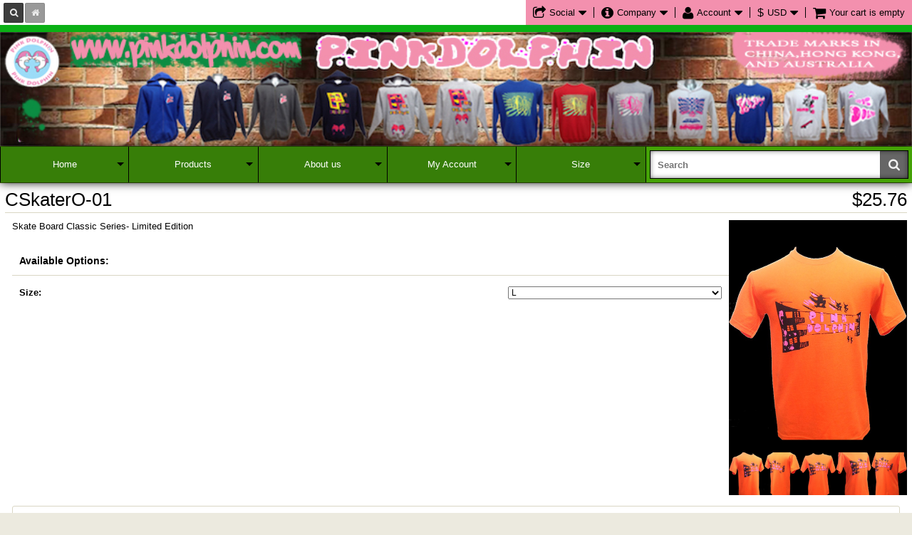

--- FILE ---
content_type: text/html; charset=UTF-8
request_url: https://www.pinkdolphin.com/Clothing/product_info.php/products_id/160/osCsid/fsk7j38l51h2k9cm6ccds0etf0
body_size: 11216
content:
<!DOCTYPE html>
<html dir="ltr" lang="en">
<head>
<meta name="viewport" content="width=device-width, initial-scale=1, maximum-scale=1">
<meta http-equiv="Content-Type" content="text/html; charset=utf-8" />
<title>CSkaterO-01, Pink Dolphin Clothing</title>
<base href="https://www.pinkdolphin.com/Clothing/" />

<link rel="stylesheet" href="mts/themes/theme_res_001/css/base/reset.css" type="text/css" media="screen" />
<link rel="stylesheet" href="//maxcdn.bootstrapcdn.com/font-awesome/4.3.0/css/font-awesome.min.css">

<link rel="stylesheet" type="text/css" href="mts/themes/ui/le-frog/jquery-ui-1.8.23.css" />
<script type="text/javascript" src="mts/ext/jquery/jquery-1.8.1.min.js"></script>
<script type="text/javascript" src="mts/ext/jquery_ui/jquery-ui-1.8.23.min.js"></script>
<script type="text/javascript">
  if ( $.attrFn ) { $.attrFn.text = true; }
</script>
<link rel="stylesheet" type="text/css" href="mts/ext/fancybox/jquery.fancybox-1.3.4.css" />
<link rel="stylesheet" type="text/css" href="mts/ext/colorbox/colorbox.css" />
<script type="text/javascript" src="mts/ext/bxgallery/18/jquery.bxGallery.1.1.min.js"></script>
<script type="text/javascript" src="mts/ext/fancybox/jquery.fancybox-1.3.4.patch.js"></script>
<script type="text/javascript" src="mts/ext/photoset-grid/jquery.photoset-grid.min.js"></script>
<script type="text/javascript" src="mts/ext/colorbox/jquery.colorbox-min.js"></script>
<link rel="stylesheet" href="mts/themes/theme_res_001/css/lesscss/css/layout.less.css" type="text/css" media="screen" />
<link rel="stylesheet" type="text/css" href="stylesheet.css" />
<link rel="canonical" href="https://www.pinkdolphin.com/Clothing/product_info.php/products_id/160" />

<link rel="stylesheet" type="text/css" media="screen" href="mts/ext/superfish/181/css/superfish.css" />


<link rel="stylesheet" type="text/css" href="mts/themes/theme_res_001/css/lesscss/css/style_main.less.css" />

<style type="text/css"> body{color:#000000}.contentContainer, #create_account p, #address_book p:last-child{color:#000000}a{color:#ffffff}.contentContainer .ui-widget-content td>a{color:#ffffff}.bodyWrapper, #headerBanner .outer{background-color:#ffffff}h1{background-color:#ffffff;color:#000000}h2, #product_info .options p:first-child{background-color:#ffffff !important;color:#000000}#index h2, #reviews h2{background-color:#000000;color:#000000}#columnLeft .S-shadow{background-color:#ffffff!important}#columnLeft .S-shadow>div+div{margin-top:5px}#columnLeft .ui-widget-header{background-image:none;background-color:#ffffff;color:#000000;border-color:#000000;border-style:solid;border-width:1px;border-radius: 6px 6px 6px 6px;padding-top:5px;padding-bottom:5px;padding-left:5px;padding-right:5px}#columnLeft .ui-widget-header a{color:#000000}#columnLeft .ui-widget-header a:hover{color:#0000ff}#columnLeft div.ui-widget-content, #columnLeft table.ui-widget-content{background-image:none;background-color:#f390ae;color:#ffffff;border-color:#000000;border-radius: 9px 9px 9px 9px}#columnLeft .ui-widget-content a{color:#000000}#columnLeft .ui-widget-content a:hover{color:#ffffff}#columnLeft .ulCat ul.sf-menu>li:first-of-type, #columnLeft .ulCat ul.sf-menu>li:first-of-type>a{border-radius: 8px 8px 0 0}#columnLeft .ulCat ul.sf-menu>li:last-of-type, #columnLeft .ulCat ul.sf-menu>li:last-of-type>a{border-radius: 0 0 8px 8px}#columnRight .S-shadow>div+div{margin-top:5px}#columnRight .ui-widget-header{border-radius: 0 0 0 0;padding-top:5px;padding-bottom:5px;padding-left:5px;padding-right:5px}#columnRight div.ui-widget-content, #columnRight table.ui-widget-content{background-image:none;border-radius: 0 0 0 0}#header{background-color:#f390ae}#storeLogo{left:5%;top:10%;height:auto}#headerShortcuts.normal{position:absolute;left:0;right:0;top:0}#headerShortcuts div.ui-widget-header{background:none;background-color:#ffffff;border-bottom-style:solid;border-bottom-width: 10px;border-bottom-color:#0ab015;color:#000000}#headerShortcuts.sticky div.ui-widget-header{border-bottom-style:solid;border-bottom-width: 10px;border-bottom-color:#0ab015;background:none;background-color:#ffffff}#headerShortcuts .ui-widget-header a{color:#ffffff}#headerShortcuts .ui-widget-header a:hover{color:#ffffff}#headerShortcuts.sticky{position:fixed;left:0;right:0;top:0}#headerShortcuts.sticky div.ui-widget-header{background:none;background-color:#f390ae}#headerShortcuts.sticky .S-shadow{-moz-box-shadow:0 0 10px   #000000;-webkit-box-shadow:0 0 10px   #000000;box-shadow:0 0 10px   #000000 }#headerShortcuts.sticky .ui-widget-header .ui-widget-header{background:none}#headerShortcuts.normal .linklist .outer{top:45px}#headerShortcuts.sticky .linklist .outer{top:45px}#headerShortcuts .linklist{background:#f390ae}#headerShortcuts .linklist, #headerShortcuts .linklist a .icon{color:#000000}#headerShortcuts .linklist:hover a .icon{background:#000000;color:#f390ae}#headerShortcuts .linklist a .icon.rmn-links-open{background:#40a103;color:#000000}#headerShortcuts.sticky .linklist{background:#ffffff}#headerShortcuts.sticky .linklist, #headerShortcuts.sticky .linklist a .icon{color:#000000}#headerShortcuts.sticky .linklist:hover a .icon{background:#40a103;color:#000000}#headerShortcuts.sticky .linklist a .icon.rmn-links-open{background:#f390ae;color:#000000}#headerShortcuts .linklist .inner{background:#ffffff}#headerShortcuts .linklist .inner li{color:#000000}#headerShortcuts .linklist .inner li + li{border-top-color:#000000}#headerShortcuts .linklist .inner li a{color:#f390ae}#headerShortcuts .linklist .inner li a:hover{color:#40a103}#headerShortcuts .search .MN-search-input{;border-color:#000000;border-radius: 0 0 0 0;}#headerShortcuts .search .MN-search-input:focus{;border-color:#ff05ff}#headerShortcuts .search .MN-submit-button{;;}#headerShortcuts .search .MN-submit-button:hover{color:#ff00ff;;}#headerShortcuts .search a.MN-submit-icon{;;}#headerShortcuts .search a.MN-submit-icon:hover{;;}#headerShortcuts .home a.MN-home-icon{;;}#headerShortcuts .home a.MN-home-icon:hover{;;}#headerBanner .outer{padding-top:45px}#footer div.ui-widget-header{background:none;background-color:#f390ae;border-top-style:solid;border-top-width: 12px;border-top-color:#16a81b;}#footer .outer:nth-child(1){margin:10px 0;padding:10px 0;;border-style:solid;border-width:8px;border-color:#ffffff;;color:#000000}#footer .outer:nth-child(1) a{color:#000000}#footer .outer:nth-child(1) a:hover{color:#ffffff}#footer .outer:nth-child(2){margin:10px 0;padding:10px 0;;border-style:solid;border-width:8px;border-color:#188a0e;;color:#000000}#footer .outer:nth-child(2) a{color:#ffffff}#footer .outer:nth-child(2) a:hover{color:#ffffff}#footer .outer:nth-child(2) p, #footer .outer:nth-child(2)>div{border-color:#188a0e}#footer .outer ul{border-left-style:solid;border-left-width:8px;border-left-color:#0a8f3f;border-top-color:#0a8f3f!important;padding-top:10px;padding-bottom:10px}#footer .outer ul:first-child{border-left:none}#footer .outer li.heading{border-bottom-color:#0a8f3f}#footer .outer li{margin-left:10px}#footer .outer ul.last li{margin-left:15px;margin-right:10px}#headerMenu .S-shadow{clip:rect(-15px auto 15000px auto)}#menu_sf .ui-widget-content, #menu_sf.ulCat ul:first-child{margin-top:0}#menu_sf .sf-menu.sf-menu-full ul li:first-child >a{border-color:transparent!important}#menu_sf .sf-menu.sf-menu-small ul li.current_1:first-child >a{border-color:transparent!important}#menu_sf .sf-menu ul li a, #menu_sf .sf-menu.sf-menu-small ul li a{background-color:#f390ae;color:#000000;border-color:#12ff1a}#menu_sf .sf-menu ul li a.current_select{color:#e000e0}#menu_sf .sf-menu ul li a.current_parent{}#menu_sf .sf-menu ul li:hover>a, #menu_sf .sf-menu.sf-menu-full ul li>a:focus, #menu_sf .sf-menu.sf-menu-full ul li>a:active{background-color:#ffffff;color:#000000}#menu_sf .sf-menu.sf-arrows ul .sf-with-ul:after{border-left-color:#000000}#menu_sf .sf-menu.sf-arrows ul li:hover > .sf-with-ul:after, #menu_sf .right .sf-menu.sf-arrows ul .sfHover > .sf-with-ul:after{border-left-color:#000000}#menu_sf .sf-menu.sf-menu-small.sf-arrows ul .sf-with-ul:after{border-left-color:#000000}#menu_sf .sf-menu.sf-menu-small.sf-arrows ul li:hover > .sf-with-ul:after{border-left-color:#000000}#menu_sf .sf-menu.sf-menu-small.sf-arrows ul li.rmn-sub-active > .sf-with-ul:after{border-left-color:transparent;border-top-color:#000000}#menu_sf .sf-menu.sf-menu-small.sf-arrows ul li.rmn-sub-active:hover > .sf-with-ul:after{border-left-color:transparent;border-top-color:#000000!important}#headerMenu div.ui-widget-header{background:none;background-color:#45a306}#menu_sf .sf-menu{width:inherit}#menu_sf ul:first-child>li>a{padding:0px}#menu_sf ul:first-child>li{min-width:0px;width:20%}#headerMenu.normal .S-shadow{position:absolute;left:0;right:0;top:0}#headerMenu.sticky{position:fixed;left:0;right:0;top:0}#headerMenu.sticky div.ui-widget-header{background:none;background-color:#45a306}#headerMenu.sticky .S-shadow{-moz-box-shadow:0 0 10px   #f390ae;-webkit-box-shadow:0 0 10px   #f390ae;box-shadow:0 0 10px   #f390ae }#headerMenu.sticky .ui-widget-header .ui-widget-header{background:none}#headerMenu .search .MN-search-input{color:#000000;background:#ffffff;border-color:#000000;border-radius: 0 0 0 0;-moz-box-shadow:0 0 10px -3px  #000000 inset;-webkit-box-shadow:0 0 10px -3px  #000000 inset;box-shadow:0 0 10px -3px  #000000 inset;}#headerMenu .search .MN-search-input:focus{color:#1e00ff;background:#ffd500;}#rmn-button div{}#rmn-button div:hover{}#headerMenu .search .MN-submit-button{}#headerMenu .search .MN-submit-button:hover{}#headerMenu .search a.MN-submit-icon{}#headerMenu .search a.MN-submit-icon:hover{}#menu_sf ul.sf-menu>li>a, #menu_sf ul.sf-menu>li:first-child>a{background-color:rgba(42,91,10,0.5);color:#ffffff;border-color:#000000}#menu_sf ul.sf-menu.sf-menu-small>li>a, #menu_sf ul.sf-menu.sf-menu-small>li:first-child>a{background-color:rgba(255,255,255,0.5);color:#000000}#menu_sf .sf-menu.sf-menu-small li{background:none}#menu_sf ul.sf-menu>li>a.current_parent{}#menu_sf ul.sf-menu>li>a.current_select{color:#000000}#menu_sf ul.sf-menu>li:hover>a, #menu_sf ul.sf-menu.sf-menu-small>li:hover>a, #menu_sf ul.sf-menu>li>a:hover, #menu_sf ul.sf-menu.sf-menu-small>li>a:hover, #menu_sf ul.sf-menu.sf-menu-full>li>a:active, #menu_sf ul.sf-menu.sf-menu-full>li>a:focus{background-color:rgba(243,144,174,0.5);color:#000000}#menu_sf .sf-menu.sf-menu-full.sf-arrows > li > .sf-with-ul:after{border-top-color:#000000}#menu_sf .sf-menu.sf-menu-full.sf-arrows > li:hover > .sf-with-ul:after, #menu_sf .right .sf-menu.sf-vertical.sf-arrows > li.sfHover > a.sf-with-ul:after{border-top-color:#000000}#menu_sf .sf-menu.sf-menu-full.sf-menu-small.sf-arrows > li > .sf-with-ul:after{border-top-color:#000000}#menu_sf .sf-menu.sf-menu-small.sf-arrows > li > .sf-with-ul:after{border-left-color:#000000}#menu_sf .sf-menu.sf-menu-small.sf-arrows > li:hover > .sf-with-ul:after{border-left-color:#000000}#menu_sf .sf-menu.sf-menu-small.sf-arrows > li.rmn-sub-active > .sf-with-ul:after{border-left-color:transparent;border-top-color:#000000}#menu_sf .sf-menu.sf-menu-small.sf-arrows > li.rmn-sub-active:hover > .sf-with-ul:after{border-left-color:transparent;border-top-color:#000000!important}.mtsScrollToTop{border:none;border-radius: 0 0 0 0}.mtsScrollToTop{}.mtsScrollToTop:after{content:"\f062"}.mtsScrollToTop{right:1%;bottom:1%}#footer .ui-widget-header .ui-widget-header{border:none;background:none}</style> 
<script type="text/javascript" src="mts/ext/superfish/181/js/hoverIntent.js"></script>
<script type="text/javascript" src="mts/ext/superfish/181/js/superclick.js"></script>
<script type="text/javascript" src="mts/ext/superfish/181/js/superfish.js"></script>
<script type="text/javascript" src="mts/ext/superfish/181/js/supersubs.js"></script>



<script type="text/javascript" src="mts/ext/modernizr/modernizr.js"></script>
<script type="text/javascript" src="mts/themes/theme_res_001/script_top_custom.js"></script>
</head>
<body>

<div id="bodyWrapper" class="container_24">


<!-- MTS bodyWrapper_start for theme_res_001-->

<div class="clear"></div></div><!-- /bodyWrapper -->

<div id="header"><div class="S-shadowwrap IE_DWshadow"><div class="S-shadow">

  <div id="headerShortcuts" class="normal"><div class="ui-widget-header IE_DWshadow"><div class="S-shadowwrap "><div class="S-shadow">
    <div class="outer container_24 IE_LRTshadow" ><div class="ui-widget-header">
      
      <div class="grid_7 alpha omega left">
      <div class="home"><div><a href="https://www.pinkdolphin.com/Clothing/index.php/osCsid/fsk7j38l51h2k9cm6ccds0etf0" class="MN-home-icon"></a></div></div><div class="search btn_side"><div><form name="quick_find" action="https://www.pinkdolphin.com/Clothing/advanced_search_result.php" method="get"><input type="hidden" name="search_in_description" value="1" /><input type="hidden" name="osCsid" value="fsk7j38l51h2k9cm6ccds0etf0" /><input type="text" name="keywords" class="MN-search-input" placeholder="Search" /><label class="MN-submit-button"><input value="" type="submit"></label><a href="javascript: void(0)" class="MN-submit-icon"></a></form></div></div>      </div>
    
      <div class="grid_17 alpha omega right">
        <ul>
          <li><div class="linklist default social"><a><span class="icon"><i class="fa fa-share-square-o"></i><span class="text">Social</span><i class="fa fa-caret-down"></i></span></a><div class="outer"><div class="inner ui-widget-content"><ul><li><a href="https://facebook.com/" target="_blank">Facebook</a></li><li><a href="https://twitter.com/" target="_blank">Twitter</a></li><li><a href="https://plus.google.com/" target="_blank">Google +</a></li><li><a href="https://www.pinterest.com/" target="_blank">Pinterest</a></li></ul></div></div></div></li><li><div class="linklist default"><a><span class="icon"><i class="fa fa-info-circle"></i><span class="text">Company</span><i class="fa fa-caret-down"></i></span></a><div class="outer"><div class="inner ui-widget-content"><ul><li><a href="https://www.pinkdolphin.com/Clothing/contact_us.php/osCsid/fsk7j38l51h2k9cm6ccds0etf0">Contact us</a></li><li><a href="https://www.pinkdolphin.com/Clothing/conditions.php/osCsid/fsk7j38l51h2k9cm6ccds0etf0">Conditions of use</a></li><li><a href="https://www.pinkdolphin.com/Clothing/shipping.php/osCsid/fsk7j38l51h2k9cm6ccds0etf0">Shipping and returns</a></li><li><a href="https://www.pinkdolphin.com/Clothing/privacy.php/osCsid/fsk7j38l51h2k9cm6ccds0etf0">Privacy information</a></li></ul></div></div></div></li><li><div class="linklist default"><a><span class="icon"><i class="fa fa-user"></i><span class="text">Account</span><i class="fa fa-caret-down"></i></span></a><div class="outer"><div class="inner ui-widget-content"><ul><li><a href="https://www.pinkdolphin.com/Clothing/create_account.php/osCsid/fsk7j38l51h2k9cm6ccds0etf0">Create account</a></li><li><a href="https://www.pinkdolphin.com/Clothing/login.php/osCsid/fsk7j38l51h2k9cm6ccds0etf0">Login</a></li><li><a href="https://www.pinkdolphin.com/Clothing/account_history.php/osCsid/fsk7j38l51h2k9cm6ccds0etf0">Order history</a></li></ul></div></div></div></li><li><div class="linklist default currency"><a><span class="icon"><span class="symbol">$</span><span class="text">USD</span><i class="fa fa-caret-down"></i></span></a><div class="outer"><div class="inner ui-widget-content"><ul><li><a href="https://www.pinkdolphin.com/Clothing/product_info.php/products_id/160/currency/USD/osCsid/fsk7j38l51h2k9cm6ccds0etf0">$&nbsp;USD</a></li><li><a href="https://www.pinkdolphin.com/Clothing/product_info.php/products_id/160/currency/EUR/osCsid/fsk7j38l51h2k9cm6ccds0etf0">â‚¬&nbsp;EUR</a></li><li><a href="https://www.pinkdolphin.com/Clothing/product_info.php/products_id/160/currency/HKD/osCsid/fsk7j38l51h2k9cm6ccds0etf0">$&nbsp;HKD</a></li></ul></div></div></div></li><li><div class="linklist headcart"><span class="icon empty"><i class="fa fa-shopping-cart"></i><span class="text">Your cart is empty</span></span><div class="outer"></div></div></li>        </ul>
      </div>
      
    <div class="clear"></div></div></div><!-- /container -->
  </div></div></div></div><!-- /headerShortcuts -->
  
  <div id="headerBanner">
    <div class="outer container_24 IE_LRshadow" >
      <div class="grid_24 alpha omega">
        <div id="storeLogo"><a href="https://www.pinkdolphin.com/Clothing/index.php/osCsid/fsk7j38l51h2k9cm6ccds0etf0"><img src="images/store_logo.png" alt="Pink Dolphin Clothing" title="Pink Dolphin Clothing" width="14" height="14" /></a></div>
        <div class="banner">
                  <a href="https://www.pinkdolphin.com/Clothing/redirect.php/action/banner/goto/14/osCsid/fsk7j38l51h2k9cm6ccds0etf0" target="_blank"><img src="images/../mts/themes/theme_res_001/images/top_banner.jpg" alt="sample banner for header" title="sample banner for header" width="100%" height="12" /></a>        </div>
        <div class="clear"></div>
      </div><!--/grid_24-->
    <div class="clear"></div></div><!-- /container -->
  </div><!-- /headerbanner -->

  <div id="headerMenu" class="normal"><div class="ui-widget-header"><div class="S-shadowwrap"><div class="S-shadow">
    <div class="outer container_24 IE_LRshadowx" ><div class="ui-widget-header">
      
      <div class="navwrap">
        
  <div class="navigation search_both left grid_17 alpha omega">
<!-- Start navigation bar - mini template system -->

<div id="rmn-button"><div></div></div>
<div id="menu_sf" style="width:100%" >  
<ul class="sf-menu sf-menu-full">
<li class="current_0 ui-widget-content"><a href="https://www.pinkdolphin.com/Clothing/index.php/osCsid/fsk7j38l51h2k9cm6ccds0etf0" target="_self" title="The front page">Home</a>
<ul><!--LINK UL-->
<li class="current_1 ui-widget-content"><a href="http://pinkdolphin.com" target="_self">Pink Dolphin Main Page</a></li>
<li class="current_1 ui-widget-content"><a href="https://www.pinkdolphin.com/Clothing/products_new.php/osCsid/fsk7j38l51h2k9cm6ccds0etf0" target="_self" title="products new">new products</a></li>
<li class="current_1 ui-widget-content"><a href="https://www.pinkdolphin.com/Clothing/specials.php/osCsid/fsk7j38l51h2k9cm6ccds0etf0" target="_self" title="specials">specials</a></li>
<li class="current_1 ui-widget-content"><a href="https://www.pinkdolphin.com/Clothing/reviews.php/osCsid/fsk7j38l51h2k9cm6ccds0etf0" target="_self" title="reviews">reviews</a></li>
</ul><!--GROUP UL-->
</li><!--GROUP LI-->
<!-- CATEGORIES START -->
<!-- NOPL --><li class="current_0 ui-widget-content"><a href="https://www.pinkdolphin.com/Clothing/products_new.php/osCsid/fsk7j38l51h2k9cm6ccds0etf0" target="_self" title="The products" class="current_parent">Products</a>
<ul><!--CAT UL -->
<li class="current_1 ui-widget-content"><a href="https://www.pinkdolphin.com/Clothing/index.php/cPath/26/osCsid/fsk7j38l51h2k9cm6ccds0etf0" title="Backpack">Backpack<span style="float:right; position:relative; right:5px;">&nbsp;[13]</span></a>
<ul><!--PROD UL-->
<li class="current_2 ui-widget-content"><a href="https://www.pinkdolphin.com/Clothing/product_info.php/products_id/103/osCsid/fsk7j38l51h2k9cm6ccds0etf0">Cam-01</a></li>
<li class="current_2 ui-widget-content"><a href="https://www.pinkdolphin.com/Clothing/product_info.php/products_id/105/osCsid/fsk7j38l51h2k9cm6ccds0etf0">cam-02</a></li>
<li class="current_2 ui-widget-content"><a href="https://www.pinkdolphin.com/Clothing/product_info.php/products_id/106/osCsid/fsk7j38l51h2k9cm6ccds0etf0">cam-03</a></li>
<li class="current_2 ui-widget-content"><a href="https://www.pinkdolphin.com/Clothing/product_info.php/products_id/136/osCsid/fsk7j38l51h2k9cm6ccds0etf0">cam-04</a></li>
<li class="current_2 ui-widget-content"><a href="https://www.pinkdolphin.com/Clothing/product_info.php/products_id/198/osCsid/fsk7j38l51h2k9cm6ccds0etf0">cam-06</a></li>
<li class="current_2 ui-widget-content"><a href="https://www.pinkdolphin.com/Clothing/product_info.php/products_id/217/osCsid/fsk7j38l51h2k9cm6ccds0etf0">cam-07</a></li>
<li class="current_2 ui-widget-content"><a href="https://www.pinkdolphin.com/Clothing/product_info.php/products_id/218/osCsid/fsk7j38l51h2k9cm6ccds0etf0">cam-08</a></li>
<li class="current_2 ui-widget-content"><a href="https://www.pinkdolphin.com/Clothing/product_info.php/products_id/222/osCsid/fsk7j38l51h2k9cm6ccds0etf0">Cam-09</a></li>
<li class="current_2 ui-widget-content"><a href="https://www.pinkdolphin.com/Clothing/product_info.php/products_id/223/osCsid/fsk7j38l51h2k9cm6ccds0etf0">Cam-10</a></li>
<li class="current_2 ui-widget-content"><a href="https://www.pinkdolphin.com/Clothing/product_info.php/products_id/224/osCsid/fsk7j38l51h2k9cm6ccds0etf0">Cam-11</a></li>
<li class="current_2 ui-widget-content"><a href="https://www.pinkdolphin.com/Clothing/product_info.php/products_id/225/osCsid/fsk7j38l51h2k9cm6ccds0etf0">Cam-12</a></li>
<li class="current_2 ui-widget-content"><a href="https://www.pinkdolphin.com/Clothing/product_info.php/products_id/229/osCsid/fsk7j38l51h2k9cm6ccds0etf0">Cam-16</a></li>
<li class="current_2 ui-widget-content"><a href="https://www.pinkdolphin.com/Clothing/product_info.php/products_id/230/osCsid/fsk7j38l51h2k9cm6ccds0etf0">Cam-17</a></li>
</ul><!--CAT UL-->
</li><!--CAT LI-->
<li class="current_1 ui-widget-content"><a href="https://www.pinkdolphin.com/Clothing/index.php/cPath/28/osCsid/fsk7j38l51h2k9cm6ccds0etf0" title="ComboSet">ComboSet<span style="float:right; position:relative; right:5px;">&nbsp;[25]</span></a>
<ul><!--PROD UL-->
<li class="current_2 ui-widget-content"><a href="https://www.pinkdolphin.com/Clothing/product_info.php/products_id/188/osCsid/fsk7j38l51h2k9cm6ccds0etf0">Cam+H-01</a></li>
<li class="current_2 ui-widget-content"><a href="https://www.pinkdolphin.com/Clothing/product_info.php/products_id/172/osCsid/fsk7j38l51h2k9cm6ccds0etf0">Cam+S+H-01</a></li>
<li class="current_2 ui-widget-content"><a href="https://www.pinkdolphin.com/Clothing/product_info.php/products_id/200/osCsid/fsk7j38l51h2k9cm6ccds0etf0">Cam+S+H-02</a></li>
<li class="current_2 ui-widget-content"><a href="https://www.pinkdolphin.com/Clothing/product_info.php/products_id/197/osCsid/fsk7j38l51h2k9cm6ccds0etf0">Cam+S-18</a></li>
<li class="current_2 ui-widget-content"><a href="https://www.pinkdolphin.com/Clothing/product_info.php/products_id/156/osCsid/fsk7j38l51h2k9cm6ccds0etf0">Cam+T+P-01</a></li>
<li class="current_2 ui-widget-content"><a href="https://www.pinkdolphin.com/Clothing/product_info.php/products_id/142/osCsid/fsk7j38l51h2k9cm6ccds0etf0">Cam+T-02</a></li>
<li class="current_2 ui-widget-content"><a href="https://www.pinkdolphin.com/Clothing/product_info.php/products_id/138/osCsid/fsk7j38l51h2k9cm6ccds0etf0">Cam+T-03</a></li>
<li class="current_2 ui-widget-content"><a href="https://www.pinkdolphin.com/Clothing/product_info.php/products_id/143/osCsid/fsk7j38l51h2k9cm6ccds0etf0">Cam+T-04</a></li>
<li class="current_2 ui-widget-content"><a href="https://www.pinkdolphin.com/Clothing/product_info.php/products_id/144/osCsid/fsk7j38l51h2k9cm6ccds0etf0">Cam+T-05</a></li>
<li class="current_2 ui-widget-content"><a href="https://www.pinkdolphin.com/Clothing/product_info.php/products_id/342/osCsid/fsk7j38l51h2k9cm6ccds0etf0">Cam+T-06</a></li>
<li class="current_2 ui-widget-content"><a href="https://www.pinkdolphin.com/Clothing/product_info.php/products_id/148/osCsid/fsk7j38l51h2k9cm6ccds0etf0">Cam+T-07</a></li>
<li class="current_2 ui-widget-content"><a href="https://www.pinkdolphin.com/Clothing/product_info.php/products_id/149/osCsid/fsk7j38l51h2k9cm6ccds0etf0">Cam+T-08</a></li>
<li class="current_2 ui-widget-content"><a href="https://www.pinkdolphin.com/Clothing/product_info.php/products_id/150/osCsid/fsk7j38l51h2k9cm6ccds0etf0">Cam+T-09</a></li>
<li class="current_2 ui-widget-content"><a href="https://www.pinkdolphin.com/Clothing/product_info.php/products_id/165/osCsid/fsk7j38l51h2k9cm6ccds0etf0">Cam+T-10</a></li>
<li class="current_2 ui-widget-content"><a href="https://www.pinkdolphin.com/Clothing/product_info.php/products_id/166/osCsid/fsk7j38l51h2k9cm6ccds0etf0">Cam+T-11</a></li>
<li class="current_2 ui-widget-content"><a href="https://www.pinkdolphin.com/Clothing/product_info.php/products_id/167/osCsid/fsk7j38l51h2k9cm6ccds0etf0">Cam+T-12</a></li>
<li class="current_2 ui-widget-content"><a href="https://www.pinkdolphin.com/Clothing/product_info.php/products_id/169/osCsid/fsk7j38l51h2k9cm6ccds0etf0">Cam+T-13</a></li>
<li class="current_2 ui-widget-content"><a href="https://www.pinkdolphin.com/Clothing/product_info.php/products_id/175/osCsid/fsk7j38l51h2k9cm6ccds0etf0">Cam+T-14</a></li>
<li class="current_2 ui-widget-content"><a href="https://www.pinkdolphin.com/Clothing/product_info.php/products_id/177/osCsid/fsk7j38l51h2k9cm6ccds0etf0">Cam+T-15</a></li>
<li class="current_2 ui-widget-content"><a href="https://www.pinkdolphin.com/Clothing/product_info.php/products_id/178/osCsid/fsk7j38l51h2k9cm6ccds0etf0">Cam+T-16</a></li>
<li class="current_2 ui-widget-content"><a href="https://www.pinkdolphin.com/Clothing/product_info.php/products_id/179/osCsid/fsk7j38l51h2k9cm6ccds0etf0">Cam+T-17</a></li>
<li class="current_2 ui-widget-content"><a href="https://www.pinkdolphin.com/Clothing/product_info.php/products_id/227/osCsid/fsk7j38l51h2k9cm6ccds0etf0">Cam+T-18</a></li>
<li class="current_2 ui-widget-content"><a href="https://www.pinkdolphin.com/Clothing/product_info.php/products_id/228/osCsid/fsk7j38l51h2k9cm6ccds0etf0">Cam+T-19</a></li>
<li class="current_2 ui-widget-content"><a href="https://www.pinkdolphin.com/Clothing/product_info.php/products_id/133/osCsid/fsk7j38l51h2k9cm6ccds0etf0">SlingBag+TCombo-01</a></li>
<li class="current_2 ui-widget-content"><a href="https://www.pinkdolphin.com/Clothing/product_info.php/products_id/333/osCsid/fsk7j38l51h2k9cm6ccds0etf0">T+S-01</a></li>
</ul><!--CAT UL-->
</li><!--CAT LI-->
<li class="current_1 ui-widget-content"><a href="https://www.pinkdolphin.com/Clothing/index.php/cPath/25/osCsid/fsk7j38l51h2k9cm6ccds0etf0" title="HeadWear">HeadWear<span style="float:right; position:relative; right:5px;">&nbsp;[3]</span></a>
<ul><!--PROD UL-->
<li class="current_2 ui-widget-content"><a href="https://www.pinkdolphin.com/Clothing/product_info.php/products_id/89/osCsid/fsk7j38l51h2k9cm6ccds0etf0">HW-01</a></li>
<li class="current_2 ui-widget-content"><a href="https://www.pinkdolphin.com/Clothing/product_info.php/products_id/90/osCsid/fsk7j38l51h2k9cm6ccds0etf0">HW-02</a></li>
<li class="current_2 ui-widget-content"><a href="https://www.pinkdolphin.com/Clothing/product_info.php/products_id/91/osCsid/fsk7j38l51h2k9cm6ccds0etf0">HW-03</a></li>
</ul><!--CAT UL-->
</li><!--CAT LI-->
<li class="current_1 ui-widget-content"><a href="https://www.pinkdolphin.com/Clothing/index.php/cPath/30/osCsid/fsk7j38l51h2k9cm6ccds0etf0" title="Junior Sweaters">Junior Sweaters<span style="float:right; position:relative; right:5px;">&nbsp;[4]</span></a>
<ul><!--PROD UL-->
<li class="current_2 ui-widget-content"><a href="https://www.pinkdolphin.com/Clothing/product_info.php/products_id/250/osCsid/fsk7j38l51h2k9cm6ccds0etf0">ASweater-010</a></li>
<li class="current_2 ui-widget-content"><a href="https://www.pinkdolphin.com/Clothing/product_info.php/products_id/251/osCsid/fsk7j38l51h2k9cm6ccds0etf0">ASweater-011</a></li>
<li class="current_2 ui-widget-content"><a href="https://www.pinkdolphin.com/Clothing/product_info.php/products_id/252/osCsid/fsk7j38l51h2k9cm6ccds0etf0">ASweater-012</a></li>
<li class="current_2 ui-widget-content"><a href="https://www.pinkdolphin.com/Clothing/product_info.php/products_id/253/osCsid/fsk7j38l51h2k9cm6ccds0etf0">ASweater-013</a></li>
</ul><!--CAT UL-->
</li><!--CAT LI-->
<li class="current_1 ui-widget-content"><a href="https://www.pinkdolphin.com/Clothing/index.php/cPath/29/osCsid/fsk7j38l51h2k9cm6ccds0etf0" title="Junior T-Shirt">Junior T-Shirt<span style="float:right; position:relative; right:5px;">&nbsp;[15]</span></a>
<ul><!--PROD UL-->
<li class="current_2 ui-widget-content"><a href="https://www.pinkdolphin.com/Clothing/product_info.php/products_id/33/osCsid/fsk7j38l51h2k9cm6ccds0etf0">Graffiti-01</a></li>
<li class="current_2 ui-widget-content"><a href="https://www.pinkdolphin.com/Clothing/product_info.php/products_id/34/osCsid/fsk7j38l51h2k9cm6ccds0etf0">Graffiti-02</a></li>
<li class="current_2 ui-widget-content"><a href="https://www.pinkdolphin.com/Clothing/product_info.php/products_id/37/osCsid/fsk7j38l51h2k9cm6ccds0etf0">Graffiti-03</a></li>
<li class="current_2 ui-widget-content"><a href="https://www.pinkdolphin.com/Clothing/product_info.php/products_id/38/osCsid/fsk7j38l51h2k9cm6ccds0etf0">Graffiti-04</a></li>
<li class="current_2 ui-widget-content"><a href="https://www.pinkdolphin.com/Clothing/product_info.php/products_id/54/osCsid/fsk7j38l51h2k9cm6ccds0etf0">Graffiti-05</a></li>
<li class="current_2 ui-widget-content"><a href="https://www.pinkdolphin.com/Clothing/product_info.php/products_id/44/osCsid/fsk7j38l51h2k9cm6ccds0etf0">Graffiti-06</a></li>
<li class="current_2 ui-widget-content"><a href="https://www.pinkdolphin.com/Clothing/product_info.php/products_id/48/osCsid/fsk7j38l51h2k9cm6ccds0etf0">Graffiti-07</a></li>
<li class="current_2 ui-widget-content"><a href="https://www.pinkdolphin.com/Clothing/product_info.php/products_id/57/osCsid/fsk7j38l51h2k9cm6ccds0etf0">Graffiti-08</a></li>
<li class="current_2 ui-widget-content"><a href="https://www.pinkdolphin.com/Clothing/product_info.php/products_id/32/osCsid/fsk7j38l51h2k9cm6ccds0etf0">Graffiti-18</a></li>
<li class="current_2 ui-widget-content"><a href="https://www.pinkdolphin.com/Clothing/product_info.php/products_id/31/osCsid/fsk7j38l51h2k9cm6ccds0etf0">Graffiti-19</a></li>
<li class="current_2 ui-widget-content"><a href="https://www.pinkdolphin.com/Clothing/product_info.php/products_id/49/osCsid/fsk7j38l51h2k9cm6ccds0etf0">HipHop-01</a></li>
<li class="current_2 ui-widget-content"><a href="https://www.pinkdolphin.com/Clothing/product_info.php/products_id/50/osCsid/fsk7j38l51h2k9cm6ccds0etf0">HipHop-02</a></li>
<li class="current_2 ui-widget-content"><a href="https://www.pinkdolphin.com/Clothing/product_info.php/products_id/51/osCsid/fsk7j38l51h2k9cm6ccds0etf0">HipHop-03</a></li>
<li class="current_2 ui-widget-content"><a href="https://www.pinkdolphin.com/Clothing/product_info.php/products_id/47/osCsid/fsk7j38l51h2k9cm6ccds0etf0">HipHop-05</a></li>
<li class="current_2 ui-widget-content"><a href="https://www.pinkdolphin.com/Clothing/product_info.php/products_id/43/osCsid/fsk7j38l51h2k9cm6ccds0etf0">HipHop-07</a></li>
</ul><!--CAT UL-->
</li><!--CAT LI-->
<li class="current_1 ui-widget-content"><a href="https://www.pinkdolphin.com/Clothing/index.php/cPath/32/osCsid/fsk7j38l51h2k9cm6ccds0etf0" title="Long Sleeve Hooded Tee">Long Sleeve Hooded Tee<span style="float:right; position:relative; right:5px;">&nbsp;[1]</span></a>
<ul><!--PROD UL-->
<li class="current_2 ui-widget-content"><a href="https://www.pinkdolphin.com/Clothing/product_info.php/products_id/292/osCsid/fsk7j38l51h2k9cm6ccds0etf0">LSH-01</a></li>
</ul><!--CAT UL-->
</li><!--CAT LI-->
<li class="current_1 ui-widget-content"><a href="https://www.pinkdolphin.com/Clothing/index.php/cPath/34/osCsid/fsk7j38l51h2k9cm6ccds0etf0" title="Long Sleeve Tee">Long Sleeve Tee<span style="float:right; position:relative; right:5px;">&nbsp;[5]</span></a>
<ul><!--PROD UL-->
<li class="current_2 ui-widget-content"><a href="https://www.pinkdolphin.com/Clothing/product_info.php/products_id/351/osCsid/fsk7j38l51h2k9cm6ccds0etf0">LT-01</a></li>
<li class="current_2 ui-widget-content"><a href="https://www.pinkdolphin.com/Clothing/product_info.php/products_id/340/osCsid/fsk7j38l51h2k9cm6ccds0etf0">LT-02</a></li>
<li class="current_2 ui-widget-content"><a href="https://www.pinkdolphin.com/Clothing/product_info.php/products_id/392/osCsid/fsk7j38l51h2k9cm6ccds0etf0">LT-03</a></li>
<li class="current_2 ui-widget-content"><a href="https://www.pinkdolphin.com/Clothing/product_info.php/products_id/395/osCsid/fsk7j38l51h2k9cm6ccds0etf0">LT-04</a></li>
<li class="current_2 ui-widget-content"><a href="https://www.pinkdolphin.com/Clothing/product_info.php/products_id/405/osCsid/fsk7j38l51h2k9cm6ccds0etf0">LT-05</a></li>
</ul><!--CAT UL-->
</li><!--CAT LI-->
<li class="current_1 ui-widget-content"><a href="https://www.pinkdolphin.com/Clothing/index.php/cPath/33/osCsid/fsk7j38l51h2k9cm6ccds0etf0" title="Sleeveless T-shirt">Sleeveless T-shirt<span style="float:right; position:relative; right:5px;">&nbsp;[7]</span></a>
<ul><!--PROD UL-->
<li class="current_2 ui-widget-content"><a href="https://www.pinkdolphin.com/Clothing/product_info.php/products_id/309/osCsid/fsk7j38l51h2k9cm6ccds0etf0">SL-01</a></li>
<li class="current_2 ui-widget-content"><a href="https://www.pinkdolphin.com/Clothing/product_info.php/products_id/313/osCsid/fsk7j38l51h2k9cm6ccds0etf0">SL-02</a></li>
<li class="current_2 ui-widget-content"><a href="https://www.pinkdolphin.com/Clothing/product_info.php/products_id/314/osCsid/fsk7j38l51h2k9cm6ccds0etf0">SL-03</a></li>
<li class="current_2 ui-widget-content"><a href="https://www.pinkdolphin.com/Clothing/product_info.php/products_id/315/osCsid/fsk7j38l51h2k9cm6ccds0etf0">SL-04</a></li>
<li class="current_2 ui-widget-content"><a href="https://www.pinkdolphin.com/Clothing/product_info.php/products_id/331/osCsid/fsk7j38l51h2k9cm6ccds0etf0">SL-05</a></li>
<li class="current_2 ui-widget-content"><a href="https://www.pinkdolphin.com/Clothing/product_info.php/products_id/332/osCsid/fsk7j38l51h2k9cm6ccds0etf0">SL-06</a></li>
<li class="current_2 ui-widget-content"><a href="https://www.pinkdolphin.com/Clothing/product_info.php/products_id/398/osCsid/fsk7j38l51h2k9cm6ccds0etf0">SL-07</a></li>
</ul><!--CAT UL-->
</li><!--CAT LI-->
<li class="current_1 ui-widget-content"><a href="https://www.pinkdolphin.com/Clothing/index.php/cPath/27/osCsid/fsk7j38l51h2k9cm6ccds0etf0" title="Sling Bag">Sling Bag<span style="float:right; position:relative; right:5px;">&nbsp;[1]</span></a>
<ul><!--PROD UL-->
<li class="current_2 ui-widget-content"><a href="https://www.pinkdolphin.com/Clothing/product_info.php/products_id/107/osCsid/fsk7j38l51h2k9cm6ccds0etf0">Sling-01</a></li>
</ul><!--CAT UL-->
</li><!--CAT LI-->
<li class="current_1 ui-widget-content"><a href="https://www.pinkdolphin.com/Clothing/index.php/cPath/31/osCsid/fsk7j38l51h2k9cm6ccds0etf0" title="String Bag">String Bag<span style="float:right; position:relative; right:5px;">&nbsp;[18]</span></a>
<ul><!--PROD UL-->
<li class="current_2 ui-widget-content"><a href="https://www.pinkdolphin.com/Clothing/product_info.php/products_id/271/osCsid/fsk7j38l51h2k9cm6ccds0etf0">SB-01</a></li>
<li class="current_2 ui-widget-content"><a href="https://www.pinkdolphin.com/Clothing/product_info.php/products_id/276/osCsid/fsk7j38l51h2k9cm6ccds0etf0">SB-02</a></li>
<li class="current_2 ui-widget-content"><a href="https://www.pinkdolphin.com/Clothing/product_info.php/products_id/278/osCsid/fsk7j38l51h2k9cm6ccds0etf0">SB-03</a></li>
<li class="current_2 ui-widget-content"><a href="https://www.pinkdolphin.com/Clothing/product_info.php/products_id/284/osCsid/fsk7j38l51h2k9cm6ccds0etf0">SB-04</a></li>
<li class="current_2 ui-widget-content"><a href="https://www.pinkdolphin.com/Clothing/product_info.php/products_id/286/osCsid/fsk7j38l51h2k9cm6ccds0etf0">SB-05</a></li>
<li class="current_2 ui-widget-content"><a href="https://www.pinkdolphin.com/Clothing/product_info.php/products_id/289/osCsid/fsk7j38l51h2k9cm6ccds0etf0">SB-06</a></li>
<li class="current_2 ui-widget-content"><a href="https://www.pinkdolphin.com/Clothing/product_info.php/products_id/293/osCsid/fsk7j38l51h2k9cm6ccds0etf0">SB-07</a></li>
<li class="current_2 ui-widget-content"><a href="https://www.pinkdolphin.com/Clothing/product_info.php/products_id/295/osCsid/fsk7j38l51h2k9cm6ccds0etf0">SB-08</a></li>
<li class="current_2 ui-widget-content"><a href="https://www.pinkdolphin.com/Clothing/product_info.php/products_id/297/osCsid/fsk7j38l51h2k9cm6ccds0etf0">SB-09</a></li>
<li class="current_2 ui-widget-content"><a href="https://www.pinkdolphin.com/Clothing/product_info.php/products_id/301/osCsid/fsk7j38l51h2k9cm6ccds0etf0">SB-10</a></li>
<li class="current_2 ui-widget-content"><a href="https://www.pinkdolphin.com/Clothing/product_info.php/products_id/302/osCsid/fsk7j38l51h2k9cm6ccds0etf0">SB-11</a></li>
<li class="current_2 ui-widget-content"><a href="https://www.pinkdolphin.com/Clothing/product_info.php/products_id/304/osCsid/fsk7j38l51h2k9cm6ccds0etf0">SB-12</a></li>
<li class="current_2 ui-widget-content"><a href="https://www.pinkdolphin.com/Clothing/product_info.php/products_id/306/osCsid/fsk7j38l51h2k9cm6ccds0etf0">SB-13</a></li>
<li class="current_2 ui-widget-content"><a href="https://www.pinkdolphin.com/Clothing/product_info.php/products_id/312/osCsid/fsk7j38l51h2k9cm6ccds0etf0">SB-14</a></li>
<li class="current_2 ui-widget-content"><a href="https://www.pinkdolphin.com/Clothing/product_info.php/products_id/318/osCsid/fsk7j38l51h2k9cm6ccds0etf0">SB-15</a></li>
<li class="current_2 ui-widget-content"><a href="https://www.pinkdolphin.com/Clothing/product_info.php/products_id/319/osCsid/fsk7j38l51h2k9cm6ccds0etf0">SB-16</a></li>
<li class="current_2 ui-widget-content"><a href="https://www.pinkdolphin.com/Clothing/product_info.php/products_id/321/osCsid/fsk7j38l51h2k9cm6ccds0etf0">SB-17</a></li>
<li class="current_2 ui-widget-content"><a href="https://www.pinkdolphin.com/Clothing/product_info.php/products_id/326/osCsid/fsk7j38l51h2k9cm6ccds0etf0">SB-18</a></li>
</ul><!--CAT UL-->
</li><!--CAT LI-->
<li class="current_1 ui-widget-content"><a href="https://www.pinkdolphin.com/Clothing/index.php/cPath/24/osCsid/fsk7j38l51h2k9cm6ccds0etf0" title="Sweaters">Sweaters<span style="float:right; position:relative; right:5px;">&nbsp;[17]</span></a>
<ul><!--PROD UL-->
<li class="current_2 ui-widget-content"><a href="https://www.pinkdolphin.com/Clothing/product_info.php/products_id/163/osCsid/fsk7j38l51h2k9cm6ccds0etf0">Sweaters-001</a></li>
<li class="current_2 ui-widget-content"><a href="https://www.pinkdolphin.com/Clothing/product_info.php/products_id/170/osCsid/fsk7j38l51h2k9cm6ccds0etf0">Sweaters-003</a></li>
<li class="current_2 ui-widget-content"><a href="https://www.pinkdolphin.com/Clothing/product_info.php/products_id/180/osCsid/fsk7j38l51h2k9cm6ccds0etf0">Sweaters-004</a></li>
<li class="current_2 ui-widget-content"><a href="https://www.pinkdolphin.com/Clothing/product_info.php/products_id/181/osCsid/fsk7j38l51h2k9cm6ccds0etf0">Sweaters-005</a></li>
<li class="current_2 ui-widget-content"><a href="https://www.pinkdolphin.com/Clothing/product_info.php/products_id/182/osCsid/fsk7j38l51h2k9cm6ccds0etf0">Sweaters-006</a></li>
<li class="current_2 ui-widget-content"><a href="https://www.pinkdolphin.com/Clothing/product_info.php/products_id/185/osCsid/fsk7j38l51h2k9cm6ccds0etf0">Sweaters-008</a></li>
<li class="current_2 ui-widget-content"><a href="https://www.pinkdolphin.com/Clothing/product_info.php/products_id/186/osCsid/fsk7j38l51h2k9cm6ccds0etf0">Sweaters-009</a></li>
<li class="current_2 ui-widget-content"><a href="https://www.pinkdolphin.com/Clothing/product_info.php/products_id/190/osCsid/fsk7j38l51h2k9cm6ccds0etf0">Sweaters-010</a></li>
<li class="current_2 ui-widget-content"><a href="https://www.pinkdolphin.com/Clothing/product_info.php/products_id/192/osCsid/fsk7j38l51h2k9cm6ccds0etf0">Sweaters-011</a></li>
<li class="current_2 ui-widget-content"><a href="https://www.pinkdolphin.com/Clothing/product_info.php/products_id/204/osCsid/fsk7j38l51h2k9cm6ccds0etf0">Sweaters-016</a></li>
<li class="current_2 ui-widget-content"><a href="https://www.pinkdolphin.com/Clothing/product_info.php/products_id/334/osCsid/fsk7j38l51h2k9cm6ccds0etf0">Sweaters-017</a></li>
<li class="current_2 ui-widget-content"><a href="https://www.pinkdolphin.com/Clothing/product_info.php/products_id/356/osCsid/fsk7j38l51h2k9cm6ccds0etf0">Sweaters-018</a></li>
<li class="current_2 ui-widget-content"><a href="https://www.pinkdolphin.com/Clothing/product_info.php/products_id/83/osCsid/fsk7j38l51h2k9cm6ccds0etf0">Sweaters-101</a></li>
<li class="current_2 ui-widget-content"><a href="https://www.pinkdolphin.com/Clothing/product_info.php/products_id/86/osCsid/fsk7j38l51h2k9cm6ccds0etf0">Sweaters-102</a></li>
<li class="current_2 ui-widget-content"><a href="https://www.pinkdolphin.com/Clothing/product_info.php/products_id/87/osCsid/fsk7j38l51h2k9cm6ccds0etf0">Sweaters-103</a></li>
<li class="current_2 ui-widget-content"><a href="https://www.pinkdolphin.com/Clothing/product_info.php/products_id/88/osCsid/fsk7j38l51h2k9cm6ccds0etf0">Sweaters-104</a></li>
<li class="current_2 ui-widget-content"><a href="https://www.pinkdolphin.com/Clothing/product_info.php/products_id/202/osCsid/fsk7j38l51h2k9cm6ccds0etf0">Sweaters-105</a></li>
</ul><!--CAT UL-->
</li><!--CAT LI-->
<li class="current_1 ui-widget-content"><a href="https://www.pinkdolphin.com/Clothing/index.php/cPath/23/osCsid/fsk7j38l51h2k9cm6ccds0etf0" title="UnisexHoodie">UnisexHoodie<span style="float:right; position:relative; right:5px;">&nbsp;[39]</span></a>
<ul><!--PROD UL-->
<li class="current_2 ui-widget-content"><a href="https://www.pinkdolphin.com/Clothing/product_info.php/products_id/191/osCsid/fsk7j38l51h2k9cm6ccds0etf0">H-1005</a></li>
<li class="current_2 ui-widget-content"><a href="https://www.pinkdolphin.com/Clothing/product_info.php/products_id/254/osCsid/fsk7j38l51h2k9cm6ccds0etf0">Hoodie- 0001</a></li>
<li class="current_2 ui-widget-content"><a href="https://www.pinkdolphin.com/Clothing/product_info.php/products_id/255/osCsid/fsk7j38l51h2k9cm6ccds0etf0">Hoodie- 0002</a></li>
<li class="current_2 ui-widget-content"><a href="https://www.pinkdolphin.com/Clothing/product_info.php/products_id/256/osCsid/fsk7j38l51h2k9cm6ccds0etf0">Hoodie- 0003</a></li>
<li class="current_2 ui-widget-content"><a href="https://www.pinkdolphin.com/Clothing/product_info.php/products_id/258/osCsid/fsk7j38l51h2k9cm6ccds0etf0">Hoodie- 0005</a></li>
<li class="current_2 ui-widget-content"><a href="https://www.pinkdolphin.com/Clothing/product_info.php/products_id/259/osCsid/fsk7j38l51h2k9cm6ccds0etf0">Hoodie- 0006</a></li>
<li class="current_2 ui-widget-content"><a href="https://www.pinkdolphin.com/Clothing/product_info.php/products_id/260/osCsid/fsk7j38l51h2k9cm6ccds0etf0">Hoodie- 0007</a></li>
<li class="current_2 ui-widget-content"><a href="https://www.pinkdolphin.com/Clothing/product_info.php/products_id/261/osCsid/fsk7j38l51h2k9cm6ccds0etf0">Hoodie- 0008</a></li>
<li class="current_2 ui-widget-content"><a href="https://www.pinkdolphin.com/Clothing/product_info.php/products_id/262/osCsid/fsk7j38l51h2k9cm6ccds0etf0">Hoodie- 0009</a></li>
<li class="current_2 ui-widget-content"><a href="https://www.pinkdolphin.com/Clothing/product_info.php/products_id/263/osCsid/fsk7j38l51h2k9cm6ccds0etf0">Hoodie- 0010</a></li>
<li class="current_2 ui-widget-content"><a href="https://www.pinkdolphin.com/Clothing/product_info.php/products_id/264/osCsid/fsk7j38l51h2k9cm6ccds0etf0">Hoodie- 0011</a></li>
<li class="current_2 ui-widget-content"><a href="https://www.pinkdolphin.com/Clothing/product_info.php/products_id/161/osCsid/fsk7j38l51h2k9cm6ccds0etf0">Hoodie- 1000</a></li>
<li class="current_2 ui-widget-content"><a href="https://www.pinkdolphin.com/Clothing/product_info.php/products_id/162/osCsid/fsk7j38l51h2k9cm6ccds0etf0">Hoodie- 1002</a></li>
<li class="current_2 ui-widget-content"><a href="https://www.pinkdolphin.com/Clothing/product_info.php/products_id/183/osCsid/fsk7j38l51h2k9cm6ccds0etf0">Hoodie- 1003</a></li>
<li class="current_2 ui-widget-content"><a href="https://www.pinkdolphin.com/Clothing/product_info.php/products_id/187/osCsid/fsk7j38l51h2k9cm6ccds0etf0">Hoodie- 1004</a></li>
<li class="current_2 ui-widget-content"><a href="https://www.pinkdolphin.com/Clothing/product_info.php/products_id/194/osCsid/fsk7j38l51h2k9cm6ccds0etf0">Hoodie- 1006</a></li>
<li class="current_2 ui-widget-content"><a href="https://www.pinkdolphin.com/Clothing/product_info.php/products_id/195/osCsid/fsk7j38l51h2k9cm6ccds0etf0">Hoodie- 1007</a></li>
<li class="current_2 ui-widget-content"><a href="https://www.pinkdolphin.com/Clothing/product_info.php/products_id/196/osCsid/fsk7j38l51h2k9cm6ccds0etf0">Hoodie- 1008</a></li>
<li class="current_2 ui-widget-content"><a href="https://www.pinkdolphin.com/Clothing/product_info.php/products_id/199/osCsid/fsk7j38l51h2k9cm6ccds0etf0">Hoodie- 1009</a></li>
<li class="current_2 ui-widget-content"><a href="https://www.pinkdolphin.com/Clothing/product_info.php/products_id/201/osCsid/fsk7j38l51h2k9cm6ccds0etf0">Hoodie- 1010</a></li>
<li class="current_2 ui-widget-content"><a href="https://www.pinkdolphin.com/Clothing/product_info.php/products_id/203/osCsid/fsk7j38l51h2k9cm6ccds0etf0">Hoodie- 1011</a></li>
<li class="current_2 ui-widget-content"><a href="https://www.pinkdolphin.com/Clothing/product_info.php/products_id/335/osCsid/fsk7j38l51h2k9cm6ccds0etf0">Hoodie- 1012</a></li>
<li class="current_2 ui-widget-content"><a href="https://www.pinkdolphin.com/Clothing/product_info.php/products_id/336/osCsid/fsk7j38l51h2k9cm6ccds0etf0">Hoodie- 1013</a></li>
<li class="current_2 ui-widget-content"><a href="https://www.pinkdolphin.com/Clothing/product_info.php/products_id/337/osCsid/fsk7j38l51h2k9cm6ccds0etf0">Hoodie- 1014</a></li>
<li class="current_2 ui-widget-content"><a href="https://www.pinkdolphin.com/Clothing/product_info.php/products_id/404/osCsid/fsk7j38l51h2k9cm6ccds0etf0">Hoodie- 1015</a></li>
<li class="current_2 ui-widget-content"><a href="https://www.pinkdolphin.com/Clothing/product_info.php/products_id/406/osCsid/fsk7j38l51h2k9cm6ccds0etf0">Hoodie- 1016</a></li>
<li class="current_2 ui-widget-content"><a href="https://www.pinkdolphin.com/Clothing/product_info.php/products_id/68/osCsid/fsk7j38l51h2k9cm6ccds0etf0">Hoodie-10001</a></li>
<li class="current_2 ui-widget-content"><a href="https://www.pinkdolphin.com/Clothing/product_info.php/products_id/69/osCsid/fsk7j38l51h2k9cm6ccds0etf0">Hoodie-10002</a></li>
<li class="current_2 ui-widget-content"><a href="https://www.pinkdolphin.com/Clothing/product_info.php/products_id/70/osCsid/fsk7j38l51h2k9cm6ccds0etf0">Hoodie-10003</a></li>
<li class="current_2 ui-widget-content"><a href="https://www.pinkdolphin.com/Clothing/product_info.php/products_id/71/osCsid/fsk7j38l51h2k9cm6ccds0etf0">Hoodie-10004</a></li>
<li class="current_2 ui-widget-content"><a href="https://www.pinkdolphin.com/Clothing/product_info.php/products_id/72/osCsid/fsk7j38l51h2k9cm6ccds0etf0">Hoodie-10005</a></li>
<li class="current_2 ui-widget-content"><a href="https://www.pinkdolphin.com/Clothing/product_info.php/products_id/73/osCsid/fsk7j38l51h2k9cm6ccds0etf0">Hoodie-10006</a></li>
<li class="current_2 ui-widget-content"><a href="https://www.pinkdolphin.com/Clothing/product_info.php/products_id/74/osCsid/fsk7j38l51h2k9cm6ccds0etf0">Hoodie-10007</a></li>
<li class="current_2 ui-widget-content"><a href="https://www.pinkdolphin.com/Clothing/product_info.php/products_id/80/osCsid/fsk7j38l51h2k9cm6ccds0etf0">Hoodie-10008</a></li>
<li class="current_2 ui-widget-content"><a href="https://www.pinkdolphin.com/Clothing/product_info.php/products_id/76/osCsid/fsk7j38l51h2k9cm6ccds0etf0">Hoodie-10009</a></li>
<li class="current_2 ui-widget-content"><a href="https://www.pinkdolphin.com/Clothing/product_info.php/products_id/77/osCsid/fsk7j38l51h2k9cm6ccds0etf0">Hoodie-10010</a></li>
<li class="current_2 ui-widget-content"><a href="https://www.pinkdolphin.com/Clothing/product_info.php/products_id/78/osCsid/fsk7j38l51h2k9cm6ccds0etf0">Hoodie-10011</a></li>
<li class="current_2 ui-widget-content"><a href="https://www.pinkdolphin.com/Clothing/product_info.php/products_id/353/osCsid/fsk7j38l51h2k9cm6ccds0etf0">Hoodie-10012</a></li>
<li class="current_2 ui-widget-content"><a href="https://www.pinkdolphin.com/Clothing/product_info.php/products_id/364/osCsid/fsk7j38l51h2k9cm6ccds0etf0">Hoodie-10013</a></li>
</ul><!--CAT UL-->
</li><!--CAT LI-->
<li class="current_1 ui-widget-content"><a href="https://www.pinkdolphin.com/Clothing/index.php/cPath/1/osCsid/fsk7j38l51h2k9cm6ccds0etf0" title="T-Shirt" class="current_parent">T-Shirt<span style="float:right; position:relative; right:5px;">&nbsp;[168]</span></a>
<ul><!--PROD UL-->
<li class="current_2 ui-widget-content"><a href="https://www.pinkdolphin.com/Clothing/product_info.php/products_id/215/osCsid/fsk7j38l51h2k9cm6ccds0etf0">001A2016</a></li>
<li class="current_2 ui-widget-content"><a href="https://www.pinkdolphin.com/Clothing/product_info.php/products_id/386/osCsid/fsk7j38l51h2k9cm6ccds0etf0">1A-01</a></li>
<li class="current_2 ui-widget-content"><a href="https://www.pinkdolphin.com/Clothing/product_info.php/products_id/231/osCsid/fsk7j38l51h2k9cm6ccds0etf0">A-01</a></li>
<li class="current_2 ui-widget-content"><a href="https://www.pinkdolphin.com/Clothing/product_info.php/products_id/241/osCsid/fsk7j38l51h2k9cm6ccds0etf0">A-02</a></li>
<li class="current_2 ui-widget-content"><a href="https://www.pinkdolphin.com/Clothing/product_info.php/products_id/232/osCsid/fsk7j38l51h2k9cm6ccds0etf0">A-03</a></li>
<li class="current_2 ui-widget-content"><a href="https://www.pinkdolphin.com/Clothing/product_info.php/products_id/235/osCsid/fsk7j38l51h2k9cm6ccds0etf0">A-06</a></li>
<li class="current_2 ui-widget-content"><a href="https://www.pinkdolphin.com/Clothing/product_info.php/products_id/236/osCsid/fsk7j38l51h2k9cm6ccds0etf0">A-07</a></li>
<li class="current_2 ui-widget-content"><a href="https://www.pinkdolphin.com/Clothing/product_info.php/products_id/234/osCsid/fsk7j38l51h2k9cm6ccds0etf0">A-08</a></li>
<li class="current_2 ui-widget-content"><a href="https://www.pinkdolphin.com/Clothing/product_info.php/products_id/237/osCsid/fsk7j38l51h2k9cm6ccds0etf0">A-09</a></li>
<li class="current_2 ui-widget-content"><a href="https://www.pinkdolphin.com/Clothing/product_info.php/products_id/239/osCsid/fsk7j38l51h2k9cm6ccds0etf0">A-10</a></li>
<li class="current_2 ui-widget-content"><a href="https://www.pinkdolphin.com/Clothing/product_info.php/products_id/387/osCsid/fsk7j38l51h2k9cm6ccds0etf0">A-100</a></li>
<li class="current_2 ui-widget-content"><a href="https://www.pinkdolphin.com/Clothing/product_info.php/products_id/388/osCsid/fsk7j38l51h2k9cm6ccds0etf0">A-101</a></li>
<li class="current_2 ui-widget-content"><a href="https://www.pinkdolphin.com/Clothing/product_info.php/products_id/394/osCsid/fsk7j38l51h2k9cm6ccds0etf0">A-102</a></li>
<li class="current_2 ui-widget-content"><a href="https://www.pinkdolphin.com/Clothing/product_info.php/products_id/396/osCsid/fsk7j38l51h2k9cm6ccds0etf0">A-103</a></li>
<li class="current_2 ui-widget-content"><a href="https://www.pinkdolphin.com/Clothing/product_info.php/products_id/399/osCsid/fsk7j38l51h2k9cm6ccds0etf0">A-104</a></li>
<li class="current_2 ui-widget-content"><a href="https://www.pinkdolphin.com/Clothing/product_info.php/products_id/400/osCsid/fsk7j38l51h2k9cm6ccds0etf0">A-105</a></li>
<li class="current_2 ui-widget-content"><a href="https://www.pinkdolphin.com/Clothing/product_info.php/products_id/401/osCsid/fsk7j38l51h2k9cm6ccds0etf0">A-106</a></li>
<li class="current_2 ui-widget-content"><a href="https://www.pinkdolphin.com/Clothing/product_info.php/products_id/407/osCsid/fsk7j38l51h2k9cm6ccds0etf0">A-107</a></li>
<li class="current_2 ui-widget-content"><a href="https://www.pinkdolphin.com/Clothing/product_info.php/products_id/240/osCsid/fsk7j38l51h2k9cm6ccds0etf0">A-11</a></li>
<li class="current_2 ui-widget-content"><a href="https://www.pinkdolphin.com/Clothing/product_info.php/products_id/238/osCsid/fsk7j38l51h2k9cm6ccds0etf0">A-12</a></li>
<li class="current_2 ui-widget-content"><a href="https://www.pinkdolphin.com/Clothing/product_info.php/products_id/242/osCsid/fsk7j38l51h2k9cm6ccds0etf0">A-16</a></li>
<li class="current_2 ui-widget-content"><a href="https://www.pinkdolphin.com/Clothing/product_info.php/products_id/244/osCsid/fsk7j38l51h2k9cm6ccds0etf0">A-17</a></li>
<li class="current_2 ui-widget-content"><a href="https://www.pinkdolphin.com/Clothing/product_info.php/products_id/243/osCsid/fsk7j38l51h2k9cm6ccds0etf0">A-18</a></li>
<li class="current_2 ui-widget-content"><a href="https://www.pinkdolphin.com/Clothing/product_info.php/products_id/245/osCsid/fsk7j38l51h2k9cm6ccds0etf0">A-19</a></li>
<li class="current_2 ui-widget-content"><a href="https://www.pinkdolphin.com/Clothing/product_info.php/products_id/246/osCsid/fsk7j38l51h2k9cm6ccds0etf0">A-20</a></li>
<li class="current_2 ui-widget-content"><a href="https://www.pinkdolphin.com/Clothing/product_info.php/products_id/247/osCsid/fsk7j38l51h2k9cm6ccds0etf0">A-21</a></li>
<li class="current_2 ui-widget-content"><a href="https://www.pinkdolphin.com/Clothing/product_info.php/products_id/248/osCsid/fsk7j38l51h2k9cm6ccds0etf0">A-22</a></li>
<li class="current_2 ui-widget-content"><a href="https://www.pinkdolphin.com/Clothing/product_info.php/products_id/249/osCsid/fsk7j38l51h2k9cm6ccds0etf0">A-23</a></li>
<li class="current_2 ui-widget-content"><a href="https://www.pinkdolphin.com/Clothing/product_info.php/products_id/257/osCsid/fsk7j38l51h2k9cm6ccds0etf0">A-24</a></li>
<li class="current_2 ui-widget-content"><a href="https://www.pinkdolphin.com/Clothing/product_info.php/products_id/265/osCsid/fsk7j38l51h2k9cm6ccds0etf0">A-25</a></li>
<li class="current_2 ui-widget-content"><a href="https://www.pinkdolphin.com/Clothing/product_info.php/products_id/266/osCsid/fsk7j38l51h2k9cm6ccds0etf0">A-26</a></li>
<li class="current_2 ui-widget-content"><a href="https://www.pinkdolphin.com/Clothing/product_info.php/products_id/269/osCsid/fsk7j38l51h2k9cm6ccds0etf0">A-27</a></li>
<li class="current_2 ui-widget-content"><a href="https://www.pinkdolphin.com/Clothing/product_info.php/products_id/270/osCsid/fsk7j38l51h2k9cm6ccds0etf0">A-28</a></li>
<li class="current_2 ui-widget-content"><a href="https://www.pinkdolphin.com/Clothing/product_info.php/products_id/272/osCsid/fsk7j38l51h2k9cm6ccds0etf0">A-29</a></li>
<li class="current_2 ui-widget-content"><a href="https://www.pinkdolphin.com/Clothing/product_info.php/products_id/273/osCsid/fsk7j38l51h2k9cm6ccds0etf0">A-30</a></li>
<li class="current_2 ui-widget-content"><a href="https://www.pinkdolphin.com/Clothing/product_info.php/products_id/274/osCsid/fsk7j38l51h2k9cm6ccds0etf0">A-31</a></li>
<li class="current_2 ui-widget-content"><a href="https://www.pinkdolphin.com/Clothing/product_info.php/products_id/275/osCsid/fsk7j38l51h2k9cm6ccds0etf0">A-32</a></li>
<li class="current_2 ui-widget-content"><a href="https://www.pinkdolphin.com/Clothing/product_info.php/products_id/277/osCsid/fsk7j38l51h2k9cm6ccds0etf0">A-33</a></li>
<li class="current_2 ui-widget-content"><a href="https://www.pinkdolphin.com/Clothing/product_info.php/products_id/279/osCsid/fsk7j38l51h2k9cm6ccds0etf0">A-34</a></li>
<li class="current_2 ui-widget-content"><a href="https://www.pinkdolphin.com/Clothing/product_info.php/products_id/280/osCsid/fsk7j38l51h2k9cm6ccds0etf0">A-35</a></li>
<li class="current_2 ui-widget-content"><a href="https://www.pinkdolphin.com/Clothing/product_info.php/products_id/281/osCsid/fsk7j38l51h2k9cm6ccds0etf0">A-36</a></li>
<li class="current_2 ui-widget-content"><a href="https://www.pinkdolphin.com/Clothing/product_info.php/products_id/282/osCsid/fsk7j38l51h2k9cm6ccds0etf0">A-37</a></li>
<li class="current_2 ui-widget-content"><a href="https://www.pinkdolphin.com/Clothing/product_info.php/products_id/283/osCsid/fsk7j38l51h2k9cm6ccds0etf0">A-38</a></li>
<li class="current_2 ui-widget-content"><a href="https://www.pinkdolphin.com/Clothing/product_info.php/products_id/285/osCsid/fsk7j38l51h2k9cm6ccds0etf0">A-39</a></li>
<li class="current_2 ui-widget-content"><a href="https://www.pinkdolphin.com/Clothing/product_info.php/products_id/287/osCsid/fsk7j38l51h2k9cm6ccds0etf0">A-40</a></li>
<li class="current_2 ui-widget-content"><a href="https://www.pinkdolphin.com/Clothing/product_info.php/products_id/288/osCsid/fsk7j38l51h2k9cm6ccds0etf0">A-41</a></li>
<li class="current_2 ui-widget-content"><a href="https://www.pinkdolphin.com/Clothing/product_info.php/products_id/290/osCsid/fsk7j38l51h2k9cm6ccds0etf0">A-42</a></li>
<li class="current_2 ui-widget-content"><a href="https://www.pinkdolphin.com/Clothing/product_info.php/products_id/291/osCsid/fsk7j38l51h2k9cm6ccds0etf0">A-43</a></li>
<li class="current_2 ui-widget-content"><a href="https://www.pinkdolphin.com/Clothing/product_info.php/products_id/294/osCsid/fsk7j38l51h2k9cm6ccds0etf0">A-44</a></li>
<li class="current_2 ui-widget-content"><a href="https://www.pinkdolphin.com/Clothing/product_info.php/products_id/296/osCsid/fsk7j38l51h2k9cm6ccds0etf0">A-45</a></li>
<li class="current_2 ui-widget-content"><a href="https://www.pinkdolphin.com/Clothing/product_info.php/products_id/298/osCsid/fsk7j38l51h2k9cm6ccds0etf0">A-46</a></li>
<li class="current_2 ui-widget-content"><a href="https://www.pinkdolphin.com/Clothing/product_info.php/products_id/300/osCsid/fsk7j38l51h2k9cm6ccds0etf0">A-47</a></li>
<li class="current_2 ui-widget-content"><a href="https://www.pinkdolphin.com/Clothing/product_info.php/products_id/303/osCsid/fsk7j38l51h2k9cm6ccds0etf0">A-48</a></li>
<li class="current_2 ui-widget-content"><a href="https://www.pinkdolphin.com/Clothing/product_info.php/products_id/305/osCsid/fsk7j38l51h2k9cm6ccds0etf0">A-49</a></li>
<li class="current_2 ui-widget-content"><a href="https://www.pinkdolphin.com/Clothing/product_info.php/products_id/307/osCsid/fsk7j38l51h2k9cm6ccds0etf0">A-50</a></li>
<li class="current_2 ui-widget-content"><a href="https://www.pinkdolphin.com/Clothing/product_info.php/products_id/310/osCsid/fsk7j38l51h2k9cm6ccds0etf0">A-51</a></li>
<li class="current_2 ui-widget-content"><a href="https://www.pinkdolphin.com/Clothing/product_info.php/products_id/311/osCsid/fsk7j38l51h2k9cm6ccds0etf0">A-52</a></li>
<li class="current_2 ui-widget-content"><a href="https://www.pinkdolphin.com/Clothing/product_info.php/products_id/316/osCsid/fsk7j38l51h2k9cm6ccds0etf0">A-53</a></li>
<li class="current_2 ui-widget-content"><a href="https://www.pinkdolphin.com/Clothing/product_info.php/products_id/317/osCsid/fsk7j38l51h2k9cm6ccds0etf0">A-54</a></li>
<li class="current_2 ui-widget-content"><a href="https://www.pinkdolphin.com/Clothing/product_info.php/products_id/320/osCsid/fsk7j38l51h2k9cm6ccds0etf0">A-55</a></li>
<li class="current_2 ui-widget-content"><a href="https://www.pinkdolphin.com/Clothing/product_info.php/products_id/322/osCsid/fsk7j38l51h2k9cm6ccds0etf0">A-56</a></li>
<li class="current_2 ui-widget-content"><a href="https://www.pinkdolphin.com/Clothing/product_info.php/products_id/323/osCsid/fsk7j38l51h2k9cm6ccds0etf0">A-57</a></li>
<li class="current_2 ui-widget-content"><a href="https://www.pinkdolphin.com/Clothing/product_info.php/products_id/324/osCsid/fsk7j38l51h2k9cm6ccds0etf0">A-58</a></li>
<li class="current_2 ui-widget-content"><a href="https://www.pinkdolphin.com/Clothing/product_info.php/products_id/325/osCsid/fsk7j38l51h2k9cm6ccds0etf0">A-59</a></li>
<li class="current_2 ui-widget-content"><a href="https://www.pinkdolphin.com/Clothing/product_info.php/products_id/327/osCsid/fsk7j38l51h2k9cm6ccds0etf0">A-60</a></li>
<li class="current_2 ui-widget-content"><a href="https://www.pinkdolphin.com/Clothing/product_info.php/products_id/328/osCsid/fsk7j38l51h2k9cm6ccds0etf0">A-61</a></li>
<li class="current_2 ui-widget-content"><a href="https://www.pinkdolphin.com/Clothing/product_info.php/products_id/329/osCsid/fsk7j38l51h2k9cm6ccds0etf0">A-62</a></li>
<li class="current_2 ui-widget-content"><a href="https://www.pinkdolphin.com/Clothing/product_info.php/products_id/338/osCsid/fsk7j38l51h2k9cm6ccds0etf0">A-63</a></li>
<li class="current_2 ui-widget-content"><a href="https://www.pinkdolphin.com/Clothing/product_info.php/products_id/339/osCsid/fsk7j38l51h2k9cm6ccds0etf0">A-65</a></li>
<li class="current_2 ui-widget-content"><a href="https://www.pinkdolphin.com/Clothing/product_info.php/products_id/341/osCsid/fsk7j38l51h2k9cm6ccds0etf0">A-67</a></li>
<li class="current_2 ui-widget-content"><a href="https://www.pinkdolphin.com/Clothing/product_info.php/products_id/343/osCsid/fsk7j38l51h2k9cm6ccds0etf0">A-68</a></li>
<li class="current_2 ui-widget-content"><a href="https://www.pinkdolphin.com/Clothing/product_info.php/products_id/344/osCsid/fsk7j38l51h2k9cm6ccds0etf0">A-69</a></li>
<li class="current_2 ui-widget-content"><a href="https://www.pinkdolphin.com/Clothing/product_info.php/products_id/345/osCsid/fsk7j38l51h2k9cm6ccds0etf0">A-70</a></li>
<li class="current_2 ui-widget-content"><a href="https://www.pinkdolphin.com/Clothing/product_info.php/products_id/346/osCsid/fsk7j38l51h2k9cm6ccds0etf0">A-71</a></li>
<li class="current_2 ui-widget-content"><a href="https://www.pinkdolphin.com/Clothing/product_info.php/products_id/347/osCsid/fsk7j38l51h2k9cm6ccds0etf0">A-72</a></li>
<li class="current_2 ui-widget-content"><a href="https://www.pinkdolphin.com/Clothing/product_info.php/products_id/348/osCsid/fsk7j38l51h2k9cm6ccds0etf0">A-73</a></li>
<li class="current_2 ui-widget-content"><a href="https://www.pinkdolphin.com/Clothing/product_info.php/products_id/349/osCsid/fsk7j38l51h2k9cm6ccds0etf0">A-74</a></li>
<li class="current_2 ui-widget-content"><a href="https://www.pinkdolphin.com/Clothing/product_info.php/products_id/350/osCsid/fsk7j38l51h2k9cm6ccds0etf0">A-75</a></li>
<li class="current_2 ui-widget-content"><a href="https://www.pinkdolphin.com/Clothing/product_info.php/products_id/352/osCsid/fsk7j38l51h2k9cm6ccds0etf0">A-76</a></li>
<li class="current_2 ui-widget-content"><a href="https://www.pinkdolphin.com/Clothing/product_info.php/products_id/354/osCsid/fsk7j38l51h2k9cm6ccds0etf0">A-77</a></li>
<li class="current_2 ui-widget-content"><a href="https://www.pinkdolphin.com/Clothing/product_info.php/products_id/355/osCsid/fsk7j38l51h2k9cm6ccds0etf0">A-78</a></li>
<li class="current_2 ui-widget-content"><a href="https://www.pinkdolphin.com/Clothing/product_info.php/products_id/357/osCsid/fsk7j38l51h2k9cm6ccds0etf0">A-79</a></li>
<li class="current_2 ui-widget-content"><a href="https://www.pinkdolphin.com/Clothing/product_info.php/products_id/358/osCsid/fsk7j38l51h2k9cm6ccds0etf0">A-80</a></li>
<li class="current_2 ui-widget-content"><a href="https://www.pinkdolphin.com/Clothing/product_info.php/products_id/359/osCsid/fsk7j38l51h2k9cm6ccds0etf0">A-81</a></li>
<li class="current_2 ui-widget-content"><a href="https://www.pinkdolphin.com/Clothing/product_info.php/products_id/360/osCsid/fsk7j38l51h2k9cm6ccds0etf0">A-82</a></li>
<li class="current_2 ui-widget-content"><a href="https://www.pinkdolphin.com/Clothing/product_info.php/products_id/361/osCsid/fsk7j38l51h2k9cm6ccds0etf0">A-83</a></li>
<li class="current_2 ui-widget-content"><a href="https://www.pinkdolphin.com/Clothing/product_info.php/products_id/362/osCsid/fsk7j38l51h2k9cm6ccds0etf0">A-84</a></li>
<li class="current_2 ui-widget-content"><a href="https://www.pinkdolphin.com/Clothing/product_info.php/products_id/363/osCsid/fsk7j38l51h2k9cm6ccds0etf0">A-85</a></li>
<li class="current_2 ui-widget-content"><a href="https://www.pinkdolphin.com/Clothing/product_info.php/products_id/365/osCsid/fsk7j38l51h2k9cm6ccds0etf0">A-86</a></li>
<li class="current_2 ui-widget-content"><a href="https://www.pinkdolphin.com/Clothing/product_info.php/products_id/366/osCsid/fsk7j38l51h2k9cm6ccds0etf0">A-87</a></li>
<li class="current_2 ui-widget-content"><a href="https://www.pinkdolphin.com/Clothing/product_info.php/products_id/367/osCsid/fsk7j38l51h2k9cm6ccds0etf0">A-88</a></li>
<li class="current_2 ui-widget-content"><a href="https://www.pinkdolphin.com/Clothing/product_info.php/products_id/368/osCsid/fsk7j38l51h2k9cm6ccds0etf0">A-89</a></li>
<li class="current_2 ui-widget-content"><a href="https://www.pinkdolphin.com/Clothing/product_info.php/products_id/369/osCsid/fsk7j38l51h2k9cm6ccds0etf0">A-90</a></li>
<li class="current_2 ui-widget-content"><a href="https://www.pinkdolphin.com/Clothing/product_info.php/products_id/371/osCsid/fsk7j38l51h2k9cm6ccds0etf0">A-91</a></li>
<li class="current_2 ui-widget-content"><a href="https://www.pinkdolphin.com/Clothing/product_info.php/products_id/372/osCsid/fsk7j38l51h2k9cm6ccds0etf0">A-92</a></li>
<li class="current_2 ui-widget-content"><a href="https://www.pinkdolphin.com/Clothing/product_info.php/products_id/378/osCsid/fsk7j38l51h2k9cm6ccds0etf0">A-93</a></li>
<li class="current_2 ui-widget-content"><a href="https://www.pinkdolphin.com/Clothing/product_info.php/products_id/380/osCsid/fsk7j38l51h2k9cm6ccds0etf0">A-94</a></li>
<li class="current_2 ui-widget-content"><a href="https://www.pinkdolphin.com/Clothing/product_info.php/products_id/381/osCsid/fsk7j38l51h2k9cm6ccds0etf0">A-95</a></li>
<li class="current_2 ui-widget-content"><a href="https://www.pinkdolphin.com/Clothing/product_info.php/products_id/382/osCsid/fsk7j38l51h2k9cm6ccds0etf0">A-96</a></li>
<li class="current_2 ui-widget-content"><a href="https://www.pinkdolphin.com/Clothing/product_info.php/products_id/383/osCsid/fsk7j38l51h2k9cm6ccds0etf0">A-97</a></li>
<li class="current_2 ui-widget-content"><a href="https://www.pinkdolphin.com/Clothing/product_info.php/products_id/384/osCsid/fsk7j38l51h2k9cm6ccds0etf0">A-98</a></li>
<li class="current_2 ui-widget-content"><a href="https://www.pinkdolphin.com/Clothing/product_info.php/products_id/385/osCsid/fsk7j38l51h2k9cm6ccds0etf0">A-99</a></li>
<li class="current_2 ui-widget-content"><a href="https://www.pinkdolphin.com/Clothing/product_info.php/products_id/92/osCsid/fsk7j38l51h2k9cm6ccds0etf0">A3D-01</a></li>
<li class="current_2 ui-widget-content"><a href="https://www.pinkdolphin.com/Clothing/product_info.php/products_id/93/osCsid/fsk7j38l51h2k9cm6ccds0etf0">A3D-02</a></li>
<li class="current_2 ui-widget-content"><a href="https://www.pinkdolphin.com/Clothing/product_info.php/products_id/96/osCsid/fsk7j38l51h2k9cm6ccds0etf0">A3D-05</a></li>
<li class="current_2 ui-widget-content"><a href="https://www.pinkdolphin.com/Clothing/product_info.php/products_id/99/osCsid/fsk7j38l51h2k9cm6ccds0etf0">A3D-06</a></li>
<li class="current_2 ui-widget-content"><a href="https://www.pinkdolphin.com/Clothing/product_info.php/products_id/139/osCsid/fsk7j38l51h2k9cm6ccds0etf0">A3D-08</a></li>
<li class="current_2 ui-widget-content"><a href="https://www.pinkdolphin.com/Clothing/product_info.php/products_id/140/osCsid/fsk7j38l51h2k9cm6ccds0etf0">A3D-09</a></li>
<li class="current_2 ui-widget-content"><a href="https://www.pinkdolphin.com/Clothing/product_info.php/products_id/151/osCsid/fsk7j38l51h2k9cm6ccds0etf0">A3D-10</a></li>
<li class="current_2 ui-widget-content"><a href="https://www.pinkdolphin.com/Clothing/product_info.php/products_id/152/osCsid/fsk7j38l51h2k9cm6ccds0etf0">A3D-11</a></li>
<li class="current_2 ui-widget-content"><a href="https://www.pinkdolphin.com/Clothing/product_info.php/products_id/189/osCsid/fsk7j38l51h2k9cm6ccds0etf0">A3D-12</a></li>
<li class="current_2 ui-widget-content"><a href="https://www.pinkdolphin.com/Clothing/product_info.php/products_id/205/osCsid/fsk7j38l51h2k9cm6ccds0etf0">A3D-18</a></li>
<li class="current_2 ui-widget-content"><a href="https://www.pinkdolphin.com/Clothing/product_info.php/products_id/206/osCsid/fsk7j38l51h2k9cm6ccds0etf0">A3D-19</a></li>
<li class="current_2 ui-widget-content"><a href="https://www.pinkdolphin.com/Clothing/product_info.php/products_id/207/osCsid/fsk7j38l51h2k9cm6ccds0etf0">A3D-20</a></li>
<li class="current_2 ui-widget-content"><a href="https://www.pinkdolphin.com/Clothing/product_info.php/products_id/208/osCsid/fsk7j38l51h2k9cm6ccds0etf0">A3D-21</a></li>
<li class="current_2 ui-widget-content"><a href="https://www.pinkdolphin.com/Clothing/product_info.php/products_id/209/osCsid/fsk7j38l51h2k9cm6ccds0etf0">A3D-22</a></li>
<li class="current_2 ui-widget-content"><a href="https://www.pinkdolphin.com/Clothing/product_info.php/products_id/210/osCsid/fsk7j38l51h2k9cm6ccds0etf0">A3D-23</a></li>
<li class="current_2 ui-widget-content"><a href="https://www.pinkdolphin.com/Clothing/product_info.php/products_id/211/osCsid/fsk7j38l51h2k9cm6ccds0etf0">A3D-25</a></li>
<li class="current_2 ui-widget-content"><a href="https://www.pinkdolphin.com/Clothing/product_info.php/products_id/212/osCsid/fsk7j38l51h2k9cm6ccds0etf0">A3D-26</a></li>
<li class="current_2 ui-widget-content"><a href="https://www.pinkdolphin.com/Clothing/product_info.php/products_id/219/osCsid/fsk7j38l51h2k9cm6ccds0etf0">A3D-27</a></li>
<li class="current_2 ui-widget-content"><a href="https://www.pinkdolphin.com/Clothing/product_info.php/products_id/221/osCsid/fsk7j38l51h2k9cm6ccds0etf0">A3D-29</a></li>
<li class="current_2 ui-widget-content"><a href="https://www.pinkdolphin.com/Clothing/product_info.php/products_id/267/osCsid/fsk7j38l51h2k9cm6ccds0etf0">A3D-30</a></li>
<li class="current_2 ui-widget-content"><a href="https://www.pinkdolphin.com/Clothing/product_info.php/products_id/268/osCsid/fsk7j38l51h2k9cm6ccds0etf0">A3D-31</a></li>
<li class="current_2 ui-widget-content"><a href="https://www.pinkdolphin.com/Clothing/product_info.php/products_id/153/osCsid/fsk7j38l51h2k9cm6ccds0etf0">A3DC-01</a></li>
<li class="current_2 ui-widget-content"><a href="https://www.pinkdolphin.com/Clothing/product_info.php/products_id/154/osCsid/fsk7j38l51h2k9cm6ccds0etf0">A3DC-02</a></li>
<li class="current_2 ui-widget-content"><a href="https://www.pinkdolphin.com/Clothing/product_info.php/products_id/157/osCsid/fsk7j38l51h2k9cm6ccds0etf0">A3DC-03</a></li>
<li class="current_2 ui-widget-content"><a href="https://www.pinkdolphin.com/Clothing/product_info.php/products_id/173/osCsid/fsk7j38l51h2k9cm6ccds0etf0">A3DC-04</a></li>
<li class="current_2 ui-widget-content"><a href="https://www.pinkdolphin.com/Clothing/product_info.php/products_id/174/osCsid/fsk7j38l51h2k9cm6ccds0etf0">A3DC-05</a></li>
<li class="current_2 ui-widget-content"><a href="https://www.pinkdolphin.com/Clothing/product_info.php/products_id/176/osCsid/fsk7j38l51h2k9cm6ccds0etf0">A3DC-06</a></li>
<li class="current_2 ui-widget-content"><a href="https://www.pinkdolphin.com/Clothing/product_info.php/products_id/214/osCsid/fsk7j38l51h2k9cm6ccds0etf0">A3DC-08</a></li>
<li class="current_2 ui-widget-content"><a href="https://www.pinkdolphin.com/Clothing/product_info.php/products_id/216/osCsid/fsk7j38l51h2k9cm6ccds0etf0">A3DC-10</a></li>
<li class="current_2 ui-widget-content"><a href="https://www.pinkdolphin.com/Clothing/product_info.php/products_id/226/osCsid/fsk7j38l51h2k9cm6ccds0etf0">A3DC-11</a></li>
<li class="current_2 ui-widget-content"><a href="https://www.pinkdolphin.com/Clothing/product_info.php/products_id/109/osCsid/fsk7j38l51h2k9cm6ccds0etf0">AA3D-07</a></li>
<li class="current_2 ui-widget-content"><a href="https://www.pinkdolphin.com/Clothing/product_info.php/products_id/108/osCsid/fsk7j38l51h2k9cm6ccds0etf0">AA3D-08</a></li>
<li class="current_2 ui-widget-content"><a href="https://www.pinkdolphin.com/Clothing/product_info.php/products_id/110/osCsid/fsk7j38l51h2k9cm6ccds0etf0">AA3D-09</a></li>
<li class="current_2 ui-widget-content"><a href="https://www.pinkdolphin.com/Clothing/product_info.php/products_id/111/osCsid/fsk7j38l51h2k9cm6ccds0etf0">AA3D-10</a></li>
<li class="current_2 ui-widget-content"><a href="https://www.pinkdolphin.com/Clothing/product_info.php/products_id/112/osCsid/fsk7j38l51h2k9cm6ccds0etf0">AA3D-11</a></li>
<li class="current_2 ui-widget-content"><a href="https://www.pinkdolphin.com/Clothing/product_info.php/products_id/113/osCsid/fsk7j38l51h2k9cm6ccds0etf0">AA3D-12</a></li>
<li class="current_2 ui-widget-content"><a href="https://www.pinkdolphin.com/Clothing/product_info.php/products_id/114/osCsid/fsk7j38l51h2k9cm6ccds0etf0">AA3D-13</a></li>
<li class="current_2 ui-widget-content"><a href="https://www.pinkdolphin.com/Clothing/product_info.php/products_id/115/osCsid/fsk7j38l51h2k9cm6ccds0etf0">AA3D-15</a></li>
<li class="current_2 ui-widget-content"><a href="https://www.pinkdolphin.com/Clothing/product_info.php/products_id/116/osCsid/fsk7j38l51h2k9cm6ccds0etf0">AA3D-16</a></li>
<li class="current_2 ui-widget-content"><a href="https://www.pinkdolphin.com/Clothing/product_info.php/products_id/134/osCsid/fsk7j38l51h2k9cm6ccds0etf0">AA3D-17</a></li>
<li class="current_2 ui-widget-content"><a href="https://www.pinkdolphin.com/Clothing/product_info.php/products_id/135/osCsid/fsk7j38l51h2k9cm6ccds0etf0">AA3DY-01</a></li>
<li class="current_2 ui-widget-content"><a href="https://www.pinkdolphin.com/Clothing/product_info.php/products_id/124/osCsid/fsk7j38l51h2k9cm6ccds0etf0">AA3DY-02</a></li>
<li class="current_2 ui-widget-content"><a href="https://www.pinkdolphin.com/Clothing/product_info.php/products_id/94/osCsid/fsk7j38l51h2k9cm6ccds0etf0">AA3DY-03</a></li>
<li class="current_2 ui-widget-content"><a href="https://www.pinkdolphin.com/Clothing/product_info.php/products_id/126/osCsid/fsk7j38l51h2k9cm6ccds0etf0">AA3DY-06</a></li>
<li class="current_2 ui-widget-content"><a href="https://www.pinkdolphin.com/Clothing/product_info.php/products_id/119/osCsid/fsk7j38l51h2k9cm6ccds0etf0">AA3DY-08</a></li>
<li class="current_2 ui-widget-content"><a href="https://www.pinkdolphin.com/Clothing/product_info.php/products_id/123/osCsid/fsk7j38l51h2k9cm6ccds0etf0">AA3DY-11</a></li>
<li class="current_2 ui-widget-content"><a href="https://www.pinkdolphin.com/Clothing/product_info.php/products_id/125/osCsid/fsk7j38l51h2k9cm6ccds0etf0">AA3DY-13</a></li>
<li class="current_2 ui-widget-content"><a href="https://www.pinkdolphin.com/Clothing/product_info.php/products_id/122/osCsid/fsk7j38l51h2k9cm6ccds0etf0">AA3DY-15</a></li>
<li class="current_2 ui-widget-content"><a href="https://www.pinkdolphin.com/Clothing/product_info.php/products_id/118/osCsid/fsk7j38l51h2k9cm6ccds0etf0">AA3DY-16</a></li>
<li class="current_2 ui-widget-content"><a href="https://www.pinkdolphin.com/Clothing/product_info.php/products_id/130/osCsid/fsk7j38l51h2k9cm6ccds0etf0">AA3DY-17</a></li>
<li class="current_2 ui-widget-content"><a href="https://www.pinkdolphin.com/Clothing/product_info.php/products_id/131/osCsid/fsk7j38l51h2k9cm6ccds0etf0">AA3DY-18</a></li>
<li class="current_2 ui-widget-content"><a href="https://www.pinkdolphin.com/Clothing/product_info.php/products_id/132/osCsid/fsk7j38l51h2k9cm6ccds0etf0">AA3DY-19</a></li>
<li class="current_2 ui-widget-content"><a href="https://www.pinkdolphin.com/Clothing/product_info.php/products_id/95/osCsid/fsk7j38l51h2k9cm6ccds0etf0">AA3DY-55</a></li>
<li class="current_2 ui-widget-content"><a href="https://www.pinkdolphin.com/Clothing/product_info.php/products_id/117/osCsid/fsk7j38l51h2k9cm6ccds0etf0">AGraffitiDelux-01</a></li>
<li class="current_2 ui-widget-content"><a href="https://www.pinkdolphin.com/Clothing/product_info.php/products_id/120/osCsid/fsk7j38l51h2k9cm6ccds0etf0">AGrafittiDeluxY-01</a></li>
<li class="current_2 ui-widget-content"><a href="https://www.pinkdolphin.com/Clothing/product_info.php/products_id/97/osCsid/fsk7j38l51h2k9cm6ccds0etf0">BWall-01</a></li>
<li class="current_2 ui-widget-content"><a href="https://www.pinkdolphin.com/Clothing/product_info.php/products_id/98/osCsid/fsk7j38l51h2k9cm6ccds0etf0">BWall-02</a></li>
<li class="current_2 ui-widget-content"><a href="https://www.pinkdolphin.com/Clothing/product_info.php/products_id/102/osCsid/fsk7j38l51h2k9cm6ccds0etf0">BWall-03</a></li>
<li class="current_2 ui-widget-content"><a href="https://www.pinkdolphin.com/Clothing/product_info.php/products_id/127/osCsid/fsk7j38l51h2k9cm6ccds0etf0">BWallY-01</a></li>
<li class="current_2 ui-widget-content"><a href="https://www.pinkdolphin.com/Clothing/product_info.php/products_id/128/osCsid/fsk7j38l51h2k9cm6ccds0etf0">BWallY-02</a></li>
<li class="current_2 ui-widget-content"><a href="https://www.pinkdolphin.com/Clothing/product_info.php/products_id/101/osCsid/fsk7j38l51h2k9cm6ccds0etf0">CSkater-01</a></li>
<li class="current_2 ui-widget-content"><a href="https://www.pinkdolphin.com/Clothing/product_info.php/products_id/155/osCsid/fsk7j38l51h2k9cm6ccds0etf0">CSkaterG-01</a></li>
<li class="current_2 ui-widget-content"><a href="https://www.pinkdolphin.com/Clothing/product_info.php/products_id/160/osCsid/fsk7j38l51h2k9cm6ccds0etf0" class="current_select">CSkaterO-01</a></li>
<li class="current_2 ui-widget-content"><a href="https://www.pinkdolphin.com/Clothing/product_info.php/products_id/159/osCsid/fsk7j38l51h2k9cm6ccds0etf0">CSkaterR-01</a></li>
<li class="current_2 ui-widget-content"><a href="https://www.pinkdolphin.com/Clothing/product_info.php/products_id/129/osCsid/fsk7j38l51h2k9cm6ccds0etf0">CSkaterY-01</a></li>
<li class="current_2 ui-widget-content"><a href="https://www.pinkdolphin.com/Clothing/product_info.php/products_id/100/osCsid/fsk7j38l51h2k9cm6ccds0etf0">DTunnel-01</a></li>
</ul><!--CAT UL-->
</li><!--CAT LI-->
<li class="current_1 ui-widget-content"><a href="https://www.pinkdolphin.com/Clothing/index.php/cPath/22/osCsid/fsk7j38l51h2k9cm6ccds0etf0" title="Lady Hoodie">Lady Hoodie<span style="float:right; position:relative; right:5px;">&nbsp;[7]</span></a>
<ul><!--PROD UL-->
<li class="current_2 ui-widget-content"><a href="https://www.pinkdolphin.com/Clothing/product_info.php/products_id/58/osCsid/fsk7j38l51h2k9cm6ccds0etf0">Hoodie-01</a></li>
<li class="current_2 ui-widget-content"><a href="https://www.pinkdolphin.com/Clothing/product_info.php/products_id/60/osCsid/fsk7j38l51h2k9cm6ccds0etf0">Hoodie-02</a></li>
<li class="current_2 ui-widget-content"><a href="https://www.pinkdolphin.com/Clothing/product_info.php/products_id/61/osCsid/fsk7j38l51h2k9cm6ccds0etf0">Hoodie-03</a></li>
<li class="current_2 ui-widget-content"><a href="https://www.pinkdolphin.com/Clothing/product_info.php/products_id/62/osCsid/fsk7j38l51h2k9cm6ccds0etf0">Hoodie-04</a></li>
<li class="current_2 ui-widget-content"><a href="https://www.pinkdolphin.com/Clothing/product_info.php/products_id/63/osCsid/fsk7j38l51h2k9cm6ccds0etf0">Hoodie-05</a></li>
<li class="current_2 ui-widget-content"><a href="https://www.pinkdolphin.com/Clothing/product_info.php/products_id/64/osCsid/fsk7j38l51h2k9cm6ccds0etf0">Hoodie-06</a></li>
<li class="current_2 ui-widget-content"><a href="https://www.pinkdolphin.com/Clothing/product_info.php/products_id/65/osCsid/fsk7j38l51h2k9cm6ccds0etf0">Hoodie-07</a></li>
<!-- CATEGORIES END -->
</ul><!--GROUP UL-->
</li><!--GROUP LI-->
</ul><!--GROUP UL-->
</li><!--GROUP LI-->
<li class="current_0 ui-widget-content"><a href="https://www.pinkdolphin.com/Clothing/shipping.php/osCsid/fsk7j38l51h2k9cm6ccds0etf0" target="_self" title="Some links about our company">About us</a>
<ul><!--LINK UL-->
<li class="current_1 ui-widget-content"><a href="https://www.pinkdolphin.com/Clothing/contact_us.php/osCsid/fsk7j38l51h2k9cm6ccds0etf0" target="_self" title="contact us">contact us</a></li>
<li class="current_1 ui-widget-content"><a href="https://www.pinkdolphin.com/Clothing/conditions.php/osCsid/fsk7j38l51h2k9cm6ccds0etf0" target="_self" title="conditions">conditions</a></li>
<li class="current_1 ui-widget-content"><a href="https://www.pinkdolphin.com/Clothing/privacy.php/osCsid/fsk7j38l51h2k9cm6ccds0etf0" target="_self" title="What User Data We Collect
When you visit the website, we may collect the following data:
• Your IP address.
• Your contact information and email address.
Why We Collect Your Data
We are collecting your data for several reasons:
• To contact you to fill out surveys and participate in other types of market
research.
Pink Dolphin is committed to securing your data and keeping it confidential. Pink Dolphin has done all in its power to prevent data theft, unauthorized access, and disclosure by implementing the latest technologies and software, which help us safeguard all the information we collect online.
Our Cookie Policy
Once you agree to allow our website to use cookies, you also agree to use the data it collects regarding your online behavior (analyze web traffic, web pages you visit and spend the most time on).
The data we collect by using cookies is used to customize our website to your needs.">privacy</a></li>
<li class="current_1 ui-widget-content"><a href="https://www.pinkdolphin.com/Clothing/shipping.php/osCsid/fsk7j38l51h2k9cm6ccds0etf0" target="_self" title="shipping">shipping</a></li>
</ul><!--GROUP UL-->
</li><!--GROUP LI-->
<li class="current_0 ui-widget-content"><a title="User's account links">My Account</a>
<ul><!--LINK UL-->
<li class="current_1 ui-widget-content"><a href="https://www.pinkdolphin.com/Clothing/account.php/osCsid/fsk7j38l51h2k9cm6ccds0etf0" target="_self" title="My account overview">My Account</a></li>
<li class="current_1 ui-widget-content"><a href="https://www.pinkdolphin.com/Clothing/account_history.php/osCsid/fsk7j38l51h2k9cm6ccds0etf0" target="_self" title="All previews orders">Order History</a></li>
<li class="current_1 ui-widget-content"><a href="https://www.pinkdolphin.com/Clothing/login.php/osCsid/fsk7j38l51h2k9cm6ccds0etf0" target="_self" title="login">Login</a></li>
<li class="current_1 ui-widget-content"><a href="https://www.pinkdolphin.com/Clothing/create_account.php/osCsid/fsk7j38l51h2k9cm6ccds0etf0" target="_self" title="create account">Create account</a></li>
</ul><!--GROUP UL-->
</li><!--GROUP LI-->
<li class="current_0 ui-widget-content"><a>Size</a>
<ul><!--LINK UL-->
<li class="current_1 ui-widget-content"><a href="http://pinkdolphin.com/Hoodedsweater.html" target="_self">Hooded Sweat Shirts</a></li>
<li class="current_1 ui-widget-content"><a href="http://pinkdolphin.com/Sweater.html" target="_self">Sweater Size</a></li>
<li class="current_1 ui-widget-content"><a href="http://pinkdolphin.com/PD2000TShirt.html" target="_self">T-Shirt Size</a></li>
<li class="current_1 ui-widget-content"><a href="http://pinkdolphin.com/ZipHoodedSweatshirt.html" target="_self">Zip Hooded Sweat Shirt</a></li>
</ul><!-- MAIN UL PRE END GLOBAL:1 NEST: 0 -->
</li><!-- MAIN LI -->
</ul><!-- MAIN UL FINAL END GLOBAL:1 NEST: 1 -->
</div>
<!-- End navigation bar - mini template system -->
</div><div class="search rmn_both btn_top right grid_7 alpha omega"><div><form name="quick_find" action="https://www.pinkdolphin.com/Clothing/advanced_search_result.php" method="get"><input type="hidden" name="search_in_description" value="1" /><input type="hidden" name="osCsid" value="fsk7j38l51h2k9cm6ccds0etf0" /><input type="text" name="keywords" class="MN-search-input" placeholder="Search" /><label class="MN-submit-button"><input value="" type="submit"></label><a href="javascript: void(0)" class="MN-submit-icon"></a></form></div></div>    
      </div> <!-- navwrap -->
    
    <div class="clear"></div></div></div><!-- /container -->
 </div></div></div></div><!-- /headerMenu -->

</div></div></div><!--/header-->


    
<div class="bodyWrapper container_24 IE_LRshadow"><div class="fauxWrap">

<div id="bodyContent" class="grid_24 ">

<!-- MTS bodyContent_start for theme_res_001-->
<div id="product_info">
<form name="cart_quantity" action="https://www.pinkdolphin.com/Clothing/product_info.php/products_id/160/action/add_product/osCsid/fsk7j38l51h2k9cm6ccds0etf0" method="post">
<div>
  <h1 style="float: right;">$25.76</h1>
  <h1>CSkaterO-01</h1>
</div>

<div class="contentContainer">
  <div class="contentText">


    <div id="piGal">

<img src="images/IMG_1255-(1).JPG" alt="" width="500" height="667" id="piGalImg_1" /><img src="images/IMG_1257.JPG" alt="" width="600" height="761" id="piGalImg_2" /><img src="images/IMG_1259.JPG" alt="" width="600" height="873" id="piGalImg_3" /><img src="images/IMG_1249.JPG" alt="" width="600" height="734" id="piGalImg_4" /><img src="images/IMG_1251.JPG" alt="" width="600" height="896" id="piGalImg_5" /><img src="images/IMG_1253.JPG" alt="" width="600" height="938" id="piGalImg_6" />
    </div>


<script type="text/javascript">
$(function() {
  $('#piGal').css({
    'visibility': 'hidden'
  });

  $('#piGal').photosetGrid({
    layout: '15',
    width: '250px',
    highresLinks: true,
    rel: 'pigallery',
    onComplete: function() {
      $('#piGal').css({ 'visibility': 'visible'});

      $('#piGal a').colorbox({
        maxHeight: '90%',
        maxWidth: '90%',
        rel: 'pigallery'
      });

      $('#piGal img').each(function() {
        var imgid = $(this).attr('id').substring(9);

        if ( $('#piGalDiv_' + imgid).length ) {
          $(this).parent().colorbox({ inline: true, href: "#piGalDiv_" + imgid });
        }
      });
    }
  });
});
</script>

<div class="description">Skate Board Classic Series- Limited Edition</div>

    <div class="options">
    <p>Available Options:</p>

    <p>
      <strong>Size:</strong><br /><select name="id[2]"><option value="4">L</option><option value="5">XL</option><option value="7">XXL</option><option value="8">XXXL</option></select><br />
    </p>
    </div>


    <div style="clear: both;"></div>


  </div>


  <div class="buttonSet">
    <span class="buttonAction"><input type="hidden" name="products_id" value="160" /><span class="tdbLink"><button id="tdb1" type="submit">Add to Cart</button></span><script type="text/javascript">$("#tdb1").button({icons:{primary:"ui-icon-cart"}}).addClass("ui-priority-primary").parent().removeClass("tdbLink");</script></span>

    <span class="tdbLink"><a id="tdb2" href="https://www.pinkdolphin.com/Clothing/product_reviews.php/products_id/160/osCsid/fsk7j38l51h2k9cm6ccds0etf0">Reviews</a></span><script type="text/javascript">$("#tdb2").button({icons:{primary:"ui-icon-comment"}}).addClass("ui-priority-secondary").parent().removeClass("tdbLink");</script>  </div>

<div class="extra_modules">
</div>

</div>

</form>


<!-- MTS bodyContent_end for theme_res_001-->
<div class="clear"></div>
</div></div> <!-- bodyContent //-->


<div class="clear"></div></div></div><!-- /bodyWrapper /fauxWrap -->


<div id="footer"><div class="S-shadowwrap"><div class="S-shadow">
  <div class="ui-widget-header">
    <div class="container_24"><div class="ui-widget-header">
    
      <div class="outer">
        <ul class="grid_5">
          <li class="heading">Products</li>
          <li><a href="https://www.pinkdolphin.com/Clothing/index.php/osCsid/fsk7j38l51h2k9cm6ccds0etf0">Home</a></li>
          <li><a href="https://www.pinkdolphin.com/Clothing/products_new.php/osCsid/fsk7j38l51h2k9cm6ccds0etf0">New Products</a></li>
          <li><a href="https://www.pinkdolphin.com/Clothing/specials.php/osCsid/fsk7j38l51h2k9cm6ccds0etf0">Specials</a></li>
          <li><a href="https://www.pinkdolphin.com/Clothing/reviews.php/osCsid/fsk7j38l51h2k9cm6ccds0etf0">Reviews</a></li>
        </ul>
      
        <ul class="grid_5">
          <li class="heading">Company</li>
          <li><a href="https://www.pinkdolphin.com/Clothing/contact_us.php/osCsid/fsk7j38l51h2k9cm6ccds0etf0">Contact us</a></li>
          <li><a href="https://www.pinkdolphin.com/Clothing/conditions.php/osCsid/fsk7j38l51h2k9cm6ccds0etf0">Conditions of use</a></li>
          <li><a href="https://www.pinkdolphin.com/Clothing/shipping.php/osCsid/fsk7j38l51h2k9cm6ccds0etf0">Shipping and returns</a></li>
          <li><a href="https://www.pinkdolphin.com/Clothing/privacy.php/osCsid/fsk7j38l51h2k9cm6ccds0etf0">Privacy information</a></li>
        </ul>

        <ul class="grid_5">
          <li class="heading">Account</li>
                    <li><a href="https://www.pinkdolphin.com/Clothing/create_account.php/osCsid/fsk7j38l51h2k9cm6ccds0etf0">Create account</a></li>
          <li><a href="https://www.pinkdolphin.com/Clothing/login.php/osCsid/fsk7j38l51h2k9cm6ccds0etf0">Login</a></li>
          <li><a href="https://www.pinkdolphin.com/Clothing/account_history.php/osCsid/fsk7j38l51h2k9cm6ccds0etf0">Order history</a></li>
          <li><a href="https://www.pinkdolphin.com/Clothing/account_notifications.php/osCsid/fsk7j38l51h2k9cm6ccds0etf0">Product notifications</a></li>
                  </ul>
      
        
        
        <ul class="grid_4 social">
          <li class="heading">Social</li>
          <li><a href="https://facebook.com/" target="_blank">Facebook</a></li>
          <li><a href="https://twitter.com/" target="_blank">Twitter</a></li>
          <li><a href="https://plus.google.com/" target="_blank">Google +</a></li>
          <li><a href="https://www.pinterest.com/" target="_blank">Pinterest</a></li>
        </ul>

      <div class="clear"></div></div>
      
      <div class="outer">
        <!--<p class="grid_16">Store Name
Address
Country
Phone</p>--->
        <p class="grid_8" style="text-align:center">Copyright &copy; 2026 <a href="https://www.pinkdolphin.com/Clothing/index.php/osCsid/fsk7j38l51h2k9cm6ccds0etf0">Pink Dolphin Clothing</a></p>
      <div class="clear"></div></div>
      
      <div id="credits" class="grid_24">
        <a href="http://www.pinkdolphin.com" target="_blank">Powered by Pink Dolphin High Technology Company Ltd.</a>&nbsp;|&nbsp;<a href="http://pinkdolphin.com/Clothing" target="_blank" title="Pink Dolphin Clothing">Visit Our Store</a>
      </div>

    <div class="clear"></div>
    </div></div><!-- /container /ui-widget-header -->
  </div>  <!-- /ui-widget header -->
</div></div></div><!-- /footer -->
<div class="clear"></div>


<!-- MTS bodyWrapper_end for theme_res_001-->
<div></div> <!-- bodyWrapper //-->

<script type="text/javascript" src="//assets.pinterest.com/js/pinit.js"></script>
<!-- start mini template system scripts -->
<script type="text/javascript"> 

  $('body').attr('id', 'profile_4');
  $('div#bodyWrapper').addClass('bodyWrapper').removeAttr('id');
 $('div#product_info').addClass('prod_160');
  $('#columnLeft .ui-widget-header, #columnRight .ui-widget-header').wrapInner('<span />');
  $(window).scroll(function(){if ($(this).scrollTop() > 45) {$('#headerShortcuts').removeClass('normal').addClass('sticky');} else {$('#headerShortcuts').addClass('normal').removeClass('sticky');}});
  $(window).scroll(function(){var banner_height = $('#headerBanner .banner').height();if ($(this).scrollTop() > banner_height + 50) {$('#headerMenu').removeClass('normal').addClass('sticky');$('#headerShortcuts.sticky').css({'top':'-500px'});} else {$('#headerMenu').addClass('normal').removeClass('sticky');$('#headerShortcuts').css({'top':'0'});}});
  $('#columnLeft, #columnRight').addClass('r_column_1');
  if ($('.r_column_1').length >= 2) { $('#columnLeft, #columnRight').removeClass('r_column_1').addClass('r_column_2') };
  $('#columnLeft, #columnRight').addClass(' r_xxsm_full r_xsm_half r_sm_move r_sm_left');  $('#bodyContent').addClass(' r_xxsm_full r_xsm_full r_sm_move r_sm_right');
  var mtsColumnPosition = function() {if ($('#columnLeft').css('background-position') == '100% 50%'){$('#columnLeft').addClass('isRight').find('.ulCat .left').removeClass('left').addClass('right switch');}else{$('#columnLeft').removeClass('isRight').find('.ulCat .right.switch').addClass('left').removeClass('right switch');};if ($('#columnRight').css('background-position') == '0% 50%') {$('#columnRight').addClass('isLeft').find('.ulCat .right').removeClass('right').addClass('left switch');}else{$('#columnRight').removeClass('isLeft').find('.ulCat .left.switch').addClass('right').removeClass('left switch');};$('.ulCat .sf-menu ul').each(function() {if ($(this).css('position') == 'static') {$(this).parents('ul.sf-menu').removeClass('sf-menu-full').addClass('sf-menu-small');}else{$(this).parents('ul.sf-menu').removeClass('sf-menu-small').addClass('sf-menu-full');};});};
  $(document).ready(mtsColumnPosition);  $(window).resize(mtsColumnPosition);
  $(document).ready(function(){$("#header").prepend('<span class="mtsScrollToTop"></span>');$(window).scroll(function(){if ($(this).scrollTop() > 100) {$(".mtsScrollToTop").fadeIn(800);} else {$(".mtsScrollToTop").fadeOut(800);}});$(".mtsScrollToTop").click(function(){$("html, body").animate({scrollTop : 0},800);return false;});});
  $(document).ready(function(){$("#headerMenu ul.sf-menu").superfish({animation: {height:'show', opacity:'show'},onShow: function(){$(this).css("overflow", "visible");},animationOut: {height:'hide', opacity:'hide'},delay: 1200,speed:  'normal',speedOut: 'normal'});$("#headerMenu .sf-menu ul").css({display:'none'});$("#headerMenu .sf-menu li").removeClass("rmn-sub-active sfHover");if ($("#headerMenu .outer").width() < 768) {$("#headerMenu .sf-menu").css({display:'none'}).removeClass("sf-menu-full rmn-active").addClass("sf-menu-small");$("#headerMenu #rmn-button").css({display:'block'});} else {$("#headerMenu .sf-menu").css({display:'block'}).removeClass("rmn-active sf-menu-small").addClass("sf-menu-full");$("#headerMenu #rmn-button").css({display:'none'});   }$("#rmn-button").click( function () {$(this).toggleClass("rmn-button-active");$("#headerMenu .sf-menu li").removeClass("rmn-sub-active sfHover");$("#headerMenu .sf-menu").slideToggle("normal").toggleClass("rmn-active");});$("#headerMenu .sf-menu.sf-menu-small li a").hover( function () {$(this).parent().toggleClass("rmn-sub-active").siblings().removeClass("rmn-sub-active");});});
  $(window).resize(function(){delay(function(){if ($("#headerMenu .outer").width() < 768) {$("#headerMenu .sf-menu").removeClass("sf-menu-full").addClass("sf-menu-small");if ($("#headerMenu .sf-menu").hasClass("rmn-active-keep")) {$("#headerMenu .sf-menu").removeClass("rmn-active-keep").addClass("rmn-active");}if (!$("#headerMenu .sf-menu").hasClass("rmn-active")) {$("#headerMenu .sf-menu").css({display:'none'});}$("#headerMenu #rmn-button").css({display:'block'});$("#headerMenu .search .MN-submit-icon").show();$("#headerMenu .search .MN-submit-button").hide();} else {$("#headerMenu .sf-menu").css({display:'block'}).removeClass("sf-menu-small").addClass("sf-menu-full");if ($("#headerMenu .sf-menu").hasClass("rmn-active")) {$("#headerMenu .sf-menu").removeClass("rmn-active").addClass("rmn-active-keep");}$("#headerMenu #rmn-button").css({display:'none'});$("#headerMenu .search .MN-submit-icon").hide();$("#headerMenu .search .MN-submit-button").show();}}, 300);});


  $(".MN-submit-icon").click(function(){var icon=$(this),input=icon.parent().find(".MN-search-input"),submit=icon.parent().find(".MN-submit-button"),is_submit_clicked=false;input.addClass("open",300).focus();icon.fadeOut(200);submit.fadeIn(200);submit.mousedown(function(){if(!input.val()){input.removeClass("open",300);icon.fadeIn(200);submit.fadeOut(200);}else{is_submit_clicked=true;};});input.blur(function(){if(!input.val()&&!is_submit_clicked){input.removeClass("open",300);icon.fadeIn(200);submit.fadeOut(200);};});});$("#headerShortcuts .linklist").each(function(){var icon=$(this).find(".icon");$(this).click(function(){$(icon).toggleClass("rmn-links-open").parents("li").find(".outer").slideToggle("200").parents("li").siblings().find(".linklist .outer").hide("200").parents("li").find(".icon").removeClass("rmn-links-open");});});$(document).click(function(event) {var linklist = $("#headerShortcuts .linklist");if(!$(event.target).closest($(linklist)).length){if($(linklist).find(".outer").is(":visible")) {$(linklist).find(".outer").hide("200");$(linklist).find(".icon").removeClass("rmn-links-open");}}});$(".toolbar .linklist.menu").each(function(){var icon=$(this).find(".icon");$(this).click(function(){$(icon).toggleClass("rmn-links-open").parent().find(".outer").slideToggle("300").parents("li").siblings().find(".linklist.menu .outer").hide().parents("li").find(".icon").removeClass("rmn-links-open");});});var delay=(function(){var timer=0;return function(callback,ms){clearTimeout(timer);timer=setTimeout(callback,ms);};})();$(document).ready(function(){$('.imageSlider .bx-prev, .productSlider .bx-prev').html('');$('.imageSlider .bx-next, .productSlider .bx-next').html('');});
</script>
<!-- end mini template system scripts -->


<!-- start mini template system custom script -->
<script type="text/javascript" src="mts/themes/theme_res_001/script_bottom_custom.js"></script>
<!-- end mini template system custom script -->

</body>
</html>


--- FILE ---
content_type: text/css
request_url: https://www.pinkdolphin.com/Clothing/mts/themes/theme_res_001/css/lesscss/css/layout.less.css
body_size: 4664
content:
body {
  width: 100%;
  *zoom: 1;
}
body:before,
body:after {
  content: "";
  display: table;
}
body:after {
  clear: both;
}
.grid_1,
.grid_2,
.grid_3,
.grid_4,
.grid_5,
.grid_6,
.grid_7,
.grid_8,
.grid_9,
.grid_10,
.grid_11,
.grid_12,
.grid_13,
.grid_14,
.grid_15,
.grid_16,
.grid_17,
.grid_18,
.grid_19,
.grid_20,
.grid_21,
.grid_22,
.grid_23,
.grid_24 {
  display: inline;
  float: left;
  position: relative;
  left: 0;
}
.grid_1 {
  width: 3.125%;
  margin: 0 0.52083333%;
}
.grid_1.alpha {
  width: 3.64583333%;
  margin-left: 0;
}
.grid_1.omega {
  width: 3.64583333%;
  margin-right: 0;
}
.grid_1.alpha.omega {
  width: 4.16666667%;
  margin-right: 0;
  margin-left: 0;
}
.grid_2 {
  width: 7.29166667%;
  margin: 0 0.52083333%;
}
.grid_2.alpha {
  width: 7.8125%;
  margin-left: 0;
}
.grid_2.omega {
  width: 7.8125%;
  margin-right: 0;
}
.grid_2.alpha.omega {
  width: 8.33333333%;
  margin-right: 0;
  margin-left: 0;
}
.grid_3 {
  width: 11.45833333%;
  margin: 0 0.52083333%;
}
.grid_3.alpha {
  width: 11.97916667%;
  margin-left: 0;
}
.grid_3.omega {
  width: 11.97916667%;
  margin-right: 0;
}
.grid_3.alpha.omega {
  width: 12.5%;
  margin-right: 0;
  margin-left: 0;
}
.grid_4 {
  width: 15.625%;
  margin: 0 0.52083333%;
}
.grid_4.alpha {
  width: 16.14583333%;
  margin-left: 0;
}
.grid_4.omega {
  width: 16.14583333%;
  margin-right: 0;
}
.grid_4.alpha.omega {
  width: 16.66666667%;
  margin-right: 0;
  margin-left: 0;
}
.grid_5 {
  width: 19.79166667%;
  margin: 0 0.52083333%;
}
.grid_5.alpha {
  width: 20.3125%;
  margin-left: 0;
}
.grid_5.omega {
  width: 20.3125%;
  margin-right: 0;
}
.grid_5.alpha.omega {
  width: 20.83333333%;
  margin-right: 0;
  margin-left: 0;
}
.grid_6 {
  width: 23.95833333%;
  margin: 0 0.52083333%;
}
.grid_6.alpha {
  width: 24.47916667%;
  margin-left: 0;
}
.grid_6.omega {
  width: 24.47916667%;
  margin-right: 0;
}
.grid_6.alpha.omega {
  width: 25%;
  margin-right: 0;
  margin-left: 0;
}
.grid_7 {
  width: 28.125%;
  margin: 0 0.52083333%;
}
.grid_7.alpha {
  width: 28.64583333%;
  margin-left: 0;
}
.grid_7.omega {
  width: 28.64583333%;
  margin-right: 0;
}
.grid_7.alpha.omega {
  width: 29.16666667%;
  margin-right: 0;
  margin-left: 0;
}
.grid_8 {
  width: 32.29166667%;
  margin: 0 0.52083333%;
}
.grid_8.alpha {
  width: 32.8125%;
  margin-left: 0;
}
.grid_8.omega {
  width: 32.8125%;
  margin-right: 0;
}
.grid_8.alpha.omega {
  width: 33.33333333%;
  margin-right: 0;
  margin-left: 0;
}
.grid_9 {
  width: 36.45833333%;
  margin: 0 0.52083333%;
}
.grid_9.alpha {
  width: 36.97916667%;
  margin-left: 0;
}
.grid_9.omega {
  width: 36.97916667%;
  margin-right: 0;
}
.grid_9.alpha.omega {
  width: 37.5%;
  margin-right: 0;
  margin-left: 0;
}
.grid_10 {
  width: 40.625%;
  margin: 0 0.52083333%;
}
.grid_10.alpha {
  width: 41.14583333%;
  margin-left: 0;
}
.grid_10.omega {
  width: 41.14583333%;
  margin-right: 0;
}
.grid_10.alpha.omega {
  width: 41.66666667%;
  margin-right: 0;
  margin-left: 0;
}
.grid_11 {
  width: 44.79166667%;
  margin: 0 0.52083333%;
}
.grid_11.alpha {
  width: 45.3125%;
  margin-left: 0;
}
.grid_11.omega {
  width: 45.3125%;
  margin-right: 0;
}
.grid_11.alpha.omega {
  width: 45.83333333%;
  margin-right: 0;
  margin-left: 0;
}
.grid_12 {
  width: 48.95833333%;
  margin: 0 0.52083333%;
}
.grid_12.alpha {
  width: 49.47916667%;
  margin-left: 0;
}
.grid_12.omega {
  width: 49.47916667%;
  margin-right: 0;
}
.grid_12.alpha.omega {
  width: 50%;
  margin-right: 0;
  margin-left: 0;
}
.grid_13 {
  width: 53.125%;
  margin: 0 0.52083333%;
}
.grid_13.alpha {
  width: 53.64583333%;
  margin-left: 0;
}
.grid_13.omega {
  width: 53.64583333%;
  margin-right: 0;
}
.grid_13.alpha.omega {
  width: 54.16666667%;
  margin-right: 0;
  margin-left: 0;
}
.grid_14 {
  width: 57.29166667%;
  margin: 0 0.52083333%;
}
.grid_14.alpha {
  width: 57.8125%;
  margin-left: 0;
}
.grid_14.omega {
  width: 57.8125%;
  margin-right: 0;
}
.grid_14.alpha.omega {
  width: 58.33333333%;
  margin-right: 0;
  margin-left: 0;
}
.grid_15 {
  width: 61.45833333%;
  margin: 0 0.52083333%;
}
.grid_15.alpha {
  width: 61.97916667%;
  margin-left: 0;
}
.grid_15.omega {
  width: 61.97916667%;
  margin-right: 0;
}
.grid_15.alpha.omega {
  width: 62.5%;
  margin-right: 0;
  margin-left: 0;
}
.grid_16 {
  width: 65.625%;
  margin: 0 0.52083333%;
}
.grid_16.alpha {
  width: 66.14583333%;
  margin-left: 0;
}
.grid_16.omega {
  width: 66.14583333%;
  margin-right: 0;
}
.grid_16.alpha.omega {
  width: 66.66666667%;
  margin-right: 0;
  margin-left: 0;
}
.grid_17 {
  width: 69.79166667%;
  margin: 0 0.52083333%;
}
.grid_17.alpha {
  width: 70.3125%;
  margin-left: 0;
}
.grid_17.omega {
  width: 70.3125%;
  margin-right: 0;
}
.grid_17.alpha.omega {
  width: 70.83333333%;
  margin-right: 0;
  margin-left: 0;
}
.grid_18 {
  width: 73.95833333%;
  margin: 0 0.52083333%;
}
.grid_18.alpha {
  width: 74.47916667%;
  margin-left: 0;
}
.grid_18.omega {
  width: 74.47916667%;
  margin-right: 0;
}
.grid_18.alpha.omega {
  width: 75%;
  margin-right: 0;
  margin-left: 0;
}
.grid_19 {
  width: 78.125%;
  margin: 0 0.52083333%;
}
.grid_19.alpha {
  width: 78.64583333%;
  margin-left: 0;
}
.grid_19.omega {
  width: 78.64583333%;
  margin-right: 0;
}
.grid_19.alpha.omega {
  width: 79.16666667%;
  margin-right: 0;
  margin-left: 0;
}
.grid_20 {
  width: 82.29166667%;
  margin: 0 0.52083333%;
}
.grid_20.alpha {
  width: 82.8125%;
  margin-left: 0;
}
.grid_20.omega {
  width: 82.8125%;
  margin-right: 0;
}
.grid_20.alpha.omega {
  width: 83.33333333%;
  margin-right: 0;
  margin-left: 0;
}
.grid_21 {
  width: 86.45833333%;
  margin: 0 0.52083333%;
}
.grid_21.alpha {
  width: 86.97916667%;
  margin-left: 0;
}
.grid_21.omega {
  width: 86.97916667%;
  margin-right: 0;
}
.grid_21.alpha.omega {
  width: 87.5%;
  margin-right: 0;
  margin-left: 0;
}
.grid_22 {
  width: 90.625%;
  margin: 0 0.52083333%;
}
.grid_22.alpha {
  width: 91.14583333%;
  margin-left: 0;
}
.grid_22.omega {
  width: 91.14583333%;
  margin-right: 0;
}
.grid_22.alpha.omega {
  width: 91.66666667%;
  margin-right: 0;
  margin-left: 0;
}
.grid_23 {
  width: 94.79166667%;
  margin: 0 0.52083333%;
}
.grid_23.alpha {
  width: 95.3125%;
  margin-left: 0;
}
.grid_23.omega {
  width: 95.3125%;
  margin-right: 0;
}
.grid_23.alpha.omega {
  width: 95.83333333%;
  margin-right: 0;
  margin-left: 0;
}
.grid_24 {
  width: 98.95833333%;
  margin: 0 0.52083333%;
}
.grid_24.alpha {
  width: 99.47916667%;
  margin-left: 0;
}
.grid_24.omega {
  width: 99.47916667%;
  margin-right: 0;
}
.grid_24.alpha.omega {
  width: 100%;
  margin-right: 0;
  margin-left: 0;
}
.pull_1 {
  left: -4.16666667%;
}
.pull_2 {
  left: -8.33333333%;
}
.pull_3 {
  left: -12.5%;
}
.pull_4 {
  left: -16.66666667%;
}
.pull_5 {
  left: -20.83333333%;
}
.pull_6 {
  left: -25%;
}
.pull_7 {
  left: -29.16666667%;
}
.pull_8 {
  left: -33.33333333%;
}
.pull_9 {
  left: -37.5%;
}
.pull_10 {
  left: -41.66666667%;
}
.pull_11 {
  left: -45.83333333%;
}
.pull_12 {
  left: -50%;
}
.pull_13 {
  left: -54.16666667%;
}
.pull_14 {
  left: -58.33333333%;
}
.pull_15 {
  left: -62.5%;
}
.pull_16 {
  left: -66.66666667%;
}
.pull_17 {
  left: -70.83333333%;
}
.pull_18 {
  left: -75%;
}
.pull_19 {
  left: -79.16666667%;
}
.pull_20 {
  left: -83.33333333%;
}
.pull_21 {
  left: -87.5%;
}
.pull_22 {
  left: -91.66666667%;
}
.pull_23 {
  left: -95.83333333%;
}
.pull_24 {
  left: -100%;
}
.push_1 {
  left: 4.16666667%;
}
.push_2 {
  left: 8.33333333%;
}
.push_3 {
  left: 12.5%;
}
.push_4 {
  left: 16.66666667%;
}
.push_5 {
  left: 20.83333333%;
}
.push_6 {
  left: 25%;
}
.push_7 {
  left: 29.16666667%;
}
.push_8 {
  left: 33.33333333%;
}
.push_9 {
  left: 37.5%;
}
.push_10 {
  left: 41.66666667%;
}
.push_11 {
  left: 45.83333333%;
}
.push_12 {
  left: 50%;
}
.push_13 {
  left: 54.16666667%;
}
.push_14 {
  left: 58.33333333%;
}
.push_15 {
  left: 62.5%;
}
.push_16 {
  left: 66.66666667%;
}
.push_17 {
  left: 70.83333333%;
}
.push_18 {
  left: 75%;
}
.push_19 {
  left: 79.16666667%;
}
.push_20 {
  left: 83.33333333%;
}
.push_21 {
  left: 87.5%;
}
.push_22 {
  left: 91.66666667%;
}
.push_23 {
  left: 95.83333333%;
}
.push_24 {
  left: 100%;
}
.row_24 {
  display: block;
  width: 101.04166667%;
  margin: 0 -0.52083333%;
  *zoom: 1;
  margin-bottom: 1em;
}
.row_24:before,
.row_24:after {
  content: "";
  display: table;
}
.row_24:after {
  clear: both;
}
.row_18 {
  display: block;
  width: 101.04166667%;
  margin: 0 -0.52083333%;
  *zoom: 1;
  margin-bottom: 1em;
}
.row_18:before,
.row_18:after {
  content: "";
  display: table;
}
.row_18:after {
  clear: both;
}
@media screen and (max-width: 479px) {
  .ulCat.break_xxs .sf-menu ul,
  .ulCat.break_xxs .right .sf-menu ul {
    position: static !important;
    float: none;
    width: 100% !important;
    margin-left: 0 !important;
    margin-right: 0 !important;
    -moz-box-shadow: none;
    -webkit-box-shadow: none;
    box-shadow: none;
  }
}
@media screen and (max-width: 479px) {
  .ulCat.break_xs .sf-menu ul,
  .ulCat.break_xs .right .sf-menu ul {
    position: static !important;
    float: none;
    width: 100% !important;
    margin-left: 0 !important;
    margin-right: 0 !important;
    -moz-box-shadow: none;
    -webkit-box-shadow: none;
    box-shadow: none;
  }
}
@media screen and (max-width: 767px) {
  .ulCat.break_sm .sf-menu ul,
  .ulCat.break_sm .right .sf-menu ul {
    position: static !important;
    float: none;
    width: 100% !important;
    margin-left: 0 !important;
    margin-right: 0 !important;
    -moz-box-shadow: none;
    -webkit-box-shadow: none;
    box-shadow: none;
  }
}
@media screen and (max-width: 991px) {
  .ulCat.break_md .sf-menu ul,
  .ulCat.break_md .right .sf-menu ul {
    position: static !important;
    float: none;
    width: 100% !important;
    margin-left: 0 !important;
    margin-right: 0 !important;
    -moz-box-shadow: none;
    -webkit-box-shadow: none;
    box-shadow: none;
  }
}
@media screen and (min-width: 1px) {
  .ulCat.break_lg .sf-menu ul,
  .ulCat.break_lg .right .sf-menu ul {
    position: static !important;
    float: none;
    width: 100% !important;
    margin-left: 0 !important;
    margin-right: 0 !important;
    -moz-box-shadow: none;
    -webkit-box-shadow: none;
    box-shadow: none;
  }
}
@media screen and (min-width: 1px) and (max-width: 479px) {
  #bodyContent {
    display: inline;
    float: left;
    position: relative;
    left: 0;
  }
  #bodyContent.grid_24 {
    width: 98.95833333%;
    margin: 0 0.52083333%;
  }
  #bodyContent.r_xxsm_full {
    width: 98.95833333%;
    margin: 0 0.52083333%;
  }
  #bodyContent.r_xxsm_move.grid_20 {
    width: 82.29166667%;
    margin: 0 0.52083333%;
  }
  #bodyContent.r_xxsm_move.grid_19 {
    width: 78.125%;
    margin: 0 0.52083333%;
  }
  #bodyContent.r_xxsm_move.grid_18 {
    width: 73.95833333%;
    margin: 0 0.52083333%;
  }
  #bodyContent.r_xxsm_move.grid_17 {
    width: 69.79166667%;
    margin: 0 0.52083333%;
  }
  #bodyContent.r_xxsm_move.grid_16 {
    width: 82.29166667%;
    margin: 0 0.52083333%;
  }
  #bodyContent.r_xxsm_move.grid_14 {
    width: 73.95833333%;
    margin: 0 0.52083333%;
  }
  #bodyContent.r_xxsm_move.grid_12 {
    width: 65.625%;
    margin: 0 0.52083333%;
  }
  #bodyContent.r_xxsm_move.grid_10 {
    width: 57.29166667%;
    margin: 0 0.52083333%;
  }
  #bodyContent.r_xxsm_move.grid_8 {
    width: 48.95833333%;
    margin: 0 0.52083333%;
  }
  #bodyContent.r_xxsm_move.grid_20.r_xxsm_right,
  #bodyContent.r_xxsm_move.grid_19.r_xxsm_right,
  #bodyContent.r_xxsm_move.grid_18.r_xxsm_right,
  #bodyContent.r_xxsm_move.grid_17.r_xxsm_right,
  #bodyContent.r_xxsm_move.grid_16.r_xxsm_right,
  #bodyContent.r_xxsm_move.grid_14.r_xxsm_right,
  #bodyContent.r_xxsm_move.grid_12.r_xxsm_right,
  #bodyContent.r_xxsm_move.grid_10.r_xxsm_right,
  #bodyContent.r_xxsm_move.grid_8.r_xxsm_right {
    left: 16.66666667%;
  }
  #columnLeft,
  #columnRight {
    display: inline;
    float: left;
    position: relative;
    left: 0;
  }
  #columnLeft.r_xxsm_move,
  #columnRight.r_xxsm_move {
    width: 16.14583333%;
    margin-right: 0;
  }
  #columnLeft.r_xxsm_move.r_xxsm_left,
  #columnRight.r_xxsm_move.r_xxsm_left {
    left: -83.33333333%;
    background-position: left;
  }
  #columnLeft.r_xxsm_move.r_xxsm_right,
  #columnRight.r_xxsm_move.r_xxsm_right {
    background-position: right;
  }
  #columnLeft.r_xxsm_half.r_column_2,
  #columnRight.r_xxsm_half.r_column_2 {
    width: 48.95833333%;
    margin: 0 0.52083333%;
  }
  #columnLeft.r_xxsm_half.r_column_1,
  #columnRight.r_xxsm_half.r_column_1 {
    width: 98.95833333%;
    margin: 0 0.52083333%;
  }
  #columnLeft.r_xxsm_full,
  #columnRight.r_xxsm_full {
    width: 98.95833333%;
    margin: 0 0.52083333%;
  }
  #columnLeft.r_xxsm_hide,
  #columnRight.r_xxsm_hide {
    display: none;
  }
}
@media screen and (min-width: 480px) and (max-width: 767px) {
  #bodyContent {
    display: inline;
    float: left;
    position: relative;
    left: 0;
  }
  #bodyContent.grid_24 {
    width: 98.95833333%;
    margin: 0 0.52083333%;
  }
  #bodyContent.r_xsm_full {
    width: 98.95833333%;
    margin: 0 0.52083333%;
  }
  #bodyContent.r_xsm_move.grid_20 {
    width: 82.29166667%;
    margin: 0 0.52083333%;
  }
  #bodyContent.r_xsm_move.grid_19 {
    width: 78.125%;
    margin: 0 0.52083333%;
  }
  #bodyContent.r_xsm_move.grid_18 {
    width: 73.95833333%;
    margin: 0 0.52083333%;
  }
  #bodyContent.r_xsm_move.grid_17 {
    width: 69.79166667%;
    margin: 0 0.52083333%;
  }
  #bodyContent.r_xsm_move.grid_16 {
    width: 82.29166667%;
    margin: 0 0.52083333%;
  }
  #bodyContent.r_xsm_move.grid_14 {
    width: 73.95833333%;
    margin: 0 0.52083333%;
  }
  #bodyContent.r_xsm_move.grid_12 {
    width: 65.625%;
    margin: 0 0.52083333%;
  }
  #bodyContent.r_xsm_move.grid_10 {
    width: 57.29166667%;
    margin: 0 0.52083333%;
  }
  #bodyContent.r_xsm_move.grid_8 {
    width: 48.95833333%;
    margin: 0 0.52083333%;
  }
  #bodyContent.r_xsm_move.grid_20.r_xsm_right,
  #bodyContent.r_xsm_move.grid_19.r_xsm_right,
  #bodyContent.r_xsm_move.grid_18.r_xsm_right,
  #bodyContent.r_xsm_move.grid_17.r_xsm_right,
  #bodyContent.r_xsm_move.grid_16.r_xsm_right,
  #bodyContent.r_xsm_move.grid_14.r_xsm_right,
  #bodyContent.r_xsm_move.grid_12.r_xsm_right,
  #bodyContent.r_xsm_move.grid_10.r_xsm_right,
  #bodyContent.r_xsm_move.grid_8.r_xsm_right {
    left: 16.66666667%;
  }
  #columnLeft,
  #columnRight {
    display: inline;
    float: left;
    position: relative;
    left: 0;
  }
  #columnLeft.r_xsm_move,
  #columnRight.r_xsm_move {
    width: 16.14583333%;
    margin-right: 0;
  }
  #columnLeft.r_xsm_move.r_xsm_left,
  #columnRight.r_xsm_move.r_xsm_left {
    left: -83.33333333%;
    background-position: left;
  }
  #columnLeft.r_xsm_move.r_xsm_right,
  #columnRight.r_xsm_move.r_xsm_right {
    background-position: right;
  }
  #columnLeft.r_xsm_half.r_column_2,
  #columnRight.r_xsm_half.r_column_2 {
    width: 48.95833333%;
    margin: 0 0.52083333%;
  }
  #columnLeft.r_xsm_half.r_column_1,
  #columnRight.r_xsm_half.r_column_1 {
    width: 98.95833333%;
    margin: 0 0.52083333%;
  }
  #columnLeft.r_xsm_full,
  #columnRight.r_xsm_full {
    width: 98.95833333%;
    margin: 0 0.52083333%;
  }
  #columnLeft.r_xsm_hide,
  #columnRight.r_xsm_hide {
    display: none;
  }
}
@media screen and (min-width: 768px) and (max-width: 991px) {
  #bodyContent {
    display: inline;
    float: left;
    position: relative;
    left: 0;
  }
  #bodyContent.grid_24 {
    width: 98.95833333%;
    margin: 0 0.52083333%;
  }
  #bodyContent.r_sm_full {
    width: 98.95833333%;
    margin: 0 0.52083333%;
  }
  #bodyContent.r_sm_move.grid_20 {
    width: 82.29166667%;
    margin: 0 0.52083333%;
  }
  #bodyContent.r_sm_move.grid_19 {
    width: 78.125%;
    margin: 0 0.52083333%;
  }
  #bodyContent.r_sm_move.grid_18 {
    width: 73.95833333%;
    margin: 0 0.52083333%;
  }
  #bodyContent.r_sm_move.grid_17 {
    width: 69.79166667%;
    margin: 0 0.52083333%;
  }
  #bodyContent.r_sm_move.grid_16 {
    width: 82.29166667%;
    margin: 0 0.52083333%;
  }
  #bodyContent.r_sm_move.grid_14 {
    width: 73.95833333%;
    margin: 0 0.52083333%;
  }
  #bodyContent.r_sm_move.grid_12 {
    width: 65.625%;
    margin: 0 0.52083333%;
  }
  #bodyContent.r_sm_move.grid_10 {
    width: 57.29166667%;
    margin: 0 0.52083333%;
  }
  #bodyContent.r_sm_move.grid_8 {
    width: 48.95833333%;
    margin: 0 0.52083333%;
  }
  #bodyContent.r_sm_move.grid_20.r_sm_right,
  #bodyContent.r_sm_move.grid_19.r_sm_right,
  #bodyContent.r_sm_move.grid_18.r_sm_right,
  #bodyContent.r_sm_move.grid_17.r_sm_right,
  #bodyContent.r_sm_move.grid_16.r_sm_right,
  #bodyContent.r_sm_move.grid_14.r_sm_right,
  #bodyContent.r_sm_move.grid_12.r_sm_right,
  #bodyContent.r_sm_move.grid_10.r_sm_right,
  #bodyContent.r_sm_move.grid_8.r_sm_right {
    left: 16.66666667%;
  }
  #columnLeft,
  #columnRight {
    display: inline;
    float: left;
    position: relative;
    left: 0;
  }
  #columnLeft.r_sm_move,
  #columnRight.r_sm_move {
    width: 16.14583333%;
    margin-right: 0;
  }
  #columnLeft.r_sm_move.r_sm_left,
  #columnRight.r_sm_move.r_sm_left {
    left: -83.33333333%;
    background-position: left;
  }
  #columnLeft.r_sm_move.r_sm_right,
  #columnRight.r_sm_move.r_sm_right {
    background-position: right;
  }
  #columnLeft.r_sm_half.r_column_2,
  #columnRight.r_sm_half.r_column_2 {
    width: 48.95833333%;
    margin: 0 0.52083333%;
  }
  #columnLeft.r_sm_half.r_column_1,
  #columnRight.r_sm_half.r_column_1 {
    width: 98.95833333%;
    margin: 0 0.52083333%;
  }
  #columnLeft.r_sm_full,
  #columnRight.r_sm_full {
    width: 98.95833333%;
    margin: 0 0.52083333%;
  }
  #columnLeft.r_sm_hide,
  #columnRight.r_sm_hide {
    display: none;
  }
}
@media screen and (min-width: 992px) and (max-width: 1199px) {
  #bodyContent {
    display: inline;
    float: left;
    position: relative;
    left: 0;
  }
  #bodyContent.grid_24 {
    width: 98.95833333%;
    margin: 0 0.52083333%;
  }
  #bodyContent.grid_20 {
    width: 82.29166667%;
    margin: 0 0.52083333%;
  }
  #bodyContent.grid_19 {
    width: 78.125%;
    margin: 0 0.52083333%;
  }
  #bodyContent.grid_18 {
    width: 73.95833333%;
    margin: 0 0.52083333%;
  }
  #bodyContent.grid_17 {
    width: 69.79166667%;
    margin: 0 0.52083333%;
  }
  #bodyContent.grid_16 {
    width: 65.625%;
    margin: 0 0.52083333%;
  }
  #bodyContent.grid_14 {
    width: 57.29166667%;
    margin: 0 0.52083333%;
  }
  #bodyContent.grid_12 {
    width: 48.95833333%;
    margin: 0 0.52083333%;
  }
  #bodyContent.grid_10 {
    width: 40.625%;
    margin: 0 0.52083333%;
  }
  #bodyContent.grid_8 {
    width: 32.29166667%;
    margin: 0 0.52083333%;
  }
  #bodyContent.push_4,
  #bodyContent.push_5,
  #bodyContent.push_6,
  #bodyContent.push_7,
  #bodyContent.push_8 {
    left: 16.66666667%;
  }
  #columnRight {
    display: inline;
    float: left;
    position: relative;
    left: 0;
  }
  #columnRight.grid_4,
  #columnRight.grid_5,
  #columnRight.grid_6,
  #columnRight.grid_7,
  #columnRight.grid_8 {
    width: 15.625%;
    margin: 0 0.52083333%;
  }
  #columnLeft {
    display: inline;
    float: left;
    position: relative;
    left: 0;
  }
  #columnLeft.grid_4,
  #columnLeft.grid_5,
  #columnLeft.grid_6,
  #columnLeft.grid_7,
  #columnLeft.grid_8 {
    width: 15.625%;
    margin: 0 0.52083333%;
  }
  #columnLeft.pull_20 {
    left: -83.33333333%;
  }
  #columnLeft.pull_19 {
    left: -79.16666667%;
  }
  #columnLeft.pull_18 {
    left: -75%;
  }
  #columnLeft.pull_17 {
    left: -70.83333333%;
  }
  #columnLeft.pull_16 {
    left: -66.66666667%;
  }
  #columnLeft.pull_14 {
    left: -58.33333333%;
  }
  #columnLeft.pull_12 {
    left: -50%;
  }
  #columnLeft.pull_10 {
    left: -41.66666667%;
  }
  #columnLeft.pull_8 {
    left: -33.33333333%;
  }
}
/* ------- Footer --------- */
@media screen and (max-width: 767px) {
  #footer .outer {
    flex-direction: column;
    padding: 0 !important;
  }
  #footer .outer:nth-child(1) ul {
    width: 98.95833333%;
    margin: 0 0.52083333%;
    padding-bottom: 10px !important;
    padding-top: 10px !important;
    border-left: none !important;
    border-top: 8px solid;
  }
  #footer .outer:nth-child(1) ul:first-child {
    border-top: none;
  }
  #footer .outer:nth-child(1) ul li.heading {
    border-bottom: none;
  }
  #footer .outer:nth-child(2) > p,
  #footer .outer:nth-child(2) > div {
    width: 98.95833333%;
    margin: 0 0.52083333%;
    padding-bottom: 10px !important;
    padding-top: 10px !important;
    border-top: 1px solid;
  }
  #footer .outer:nth-child(2) p:first-child,
  #footer .outer:nth-child(2) div:first-child {
    border-top: none;
  }
}
@media screen and (min-width: 768px) and (max-width: 991px) {
  #footer .outer:nth-child(1) {
    padding-top: 0 !important;
  }
  #footer .outer:nth-child(1) ul {
    width: 48.95833333%;
    margin: 0 0.52083333%;
    margin-top: 10px !important;
  }
  #footer .outer:nth-child(1) ul:nth-child(odd) {
    border-color: transparent;
  }
  #footer .outer:nth-child(1) ul:nth-child(even) li {
    margin-right: 8px !important;
  }
  #footer .outer:nth-child(1) ul:first-child li {
    border-left: 8px solid transparent !important;
  }
}
/* ------- Header --------- */
#headerShortcuts.normal .search .MN-submit-icon,
#headerShortcuts.normal .search .MN-submit-button {
  width: 28px;
}
#headerShortcuts.normal .search .MN-submit-icon:after,
#headerShortcuts.normal .search .MN-submit-button:after {
  font-size: 12.25px;
  top: -4.2px;
}
#headerShortcuts.normal .home .MN-home-icon {
  width: 28px;
  left: 35px;
}
#headerShortcuts.normal .home .MN-home-icon:after {
  font-size: 12.25px;
  top: -4.2px;
}
#headerShortcuts.sticky .search .MN-submit-icon,
#headerShortcuts.sticky .search .MN-submit-button {
  width: 28px;
}
#headerShortcuts.sticky .search .MN-submit-icon:after,
#headerShortcuts.sticky .search .MN-submit-button:after {
  font-size: 12.25px;
  top: -4.2px;
}
#headerShortcuts.sticky .home .MN-home-icon {
  width: 28px;
  left: 35px;
}
#headerShortcuts.sticky .home .MN-home-icon:after {
  font-size: 12.25px;
  top: -4.2px;
}
@media screen and (max-width: 991px) {
  #headerShortcuts li i {
    font-size: 1.7em !important;
  }
  #headerShortcuts li .currency .symbol {
    font-size: 1.4em !important;
  }
  #headerShortcuts li .text {
    display: none !important;
  }
  #headerShortcuts li .headcart .empty i,
  #headerShortcuts li .checkout i {
    margin-right: 10px !important;
  }
  #headerShortcuts .linklist .outer {
    left: -10px !important;
    right: 0 !important;
    padding: 0 0 10px 10px !important;
  }
  #headerShortcuts .linklist.headcart .outer {
    left: auto !important;
  }
  #headerShortcuts .linklist.headcart .inner {
    padding-right: 10px !important;
  }
  #headerShortcuts .right {
    width: 100% !important;
    position: absolute;
  }
  #headerShortcuts .right > ul {
    position: relative !important;
  }
  #headerShortcuts .right > ul > li {
    position: static !important;
  }
  #headerShortcuts .left {
    width: 50% !important;
    position: absolute;
  }
}
@media screen and (min-width: 768px) {
  #headerShortcuts .search {
    /*
      // search visible
      a.MN-submit-icon{
        display: none !important;
      }
      .MN-submit-button{
        display: block !important;
      }
      .MN-search-input{
        width: 100% !important;
        opacity: 1 !important;
        filter: alpha(opacity=100) !important;
      }
      */
  }
  #headerShortcuts .search.btn_side .MN-search-input {
    padding-left: 10px;
  }
  #headerShortcuts.normal .search.btn_top .MN-search-input {
    padding-left: 35px;
  }
  #headerShortcuts.normal .search.btn_side .MN-submit-icon,
  #headerShortcuts.normal .search.btn_side .MN-submit-button {
    left: -28px;
  }
  #headerShortcuts.normal .search.btn_side > div {
    margin-left: 33px;
  }
  #headerShortcuts.sticky .search.btn_top .MN-search-input {
    padding-left: 35px;
  }
  #headerShortcuts.sticky .search.btn_side .MN-submit-icon,
  #headerShortcuts.sticky .search.btn_side .MN-submit-button {
    left: -28px;
  }
  #headerShortcuts.sticky .search.btn_side > div {
    margin-left: 33px;
  }
}
@media screen and (max-width: 767px) {
  #headerShortcuts .left {
    width: 100% !important;
  }
  #headerShortcuts .search {
    display: block;
    width: 100%;
    overflow: hidden;
  }
  #headerShortcuts .search .MN-submit-button {
    display: none;
  }
  #headerShortcuts .search.btn_top .MN-submit-icon,
  #headerShortcuts .search.btn_top .MN-submit-button {
    left: 0;
  }
  #headerShortcuts.normal .search.btn_top .MN-search-input.open {
    padding-left: 35px;
  }
  #headerShortcuts.normal .search.btn_side .MN-submit-icon,
  #headerShortcuts.normal .search.btn_side .MN-submit-button {
    left: -28px;
  }
  #headerShortcuts.normal .search.btn_side > div {
    margin-left: 33px;
  }
  #headerShortcuts.sticky .search.btn_top .MN-search-input.open {
    padding-left: 35px;
  }
  #headerShortcuts.sticky .search.btn_side .MN-submit-icon,
  #headerShortcuts.sticky .search.btn_side .MN-submit-button {
    left: -28px;
  }
  #headerShortcuts.sticky .search.btn_side > div {
    margin-left: 33px;
  }
}
@media screen and (max-width: 479px) {
  #headerShortcuts li i {
    font-size: 1.7em !important;
  }
  #headerShortcuts li .currency .symbol {
    font-size: 1.4em !important;
    padding-right: 2px;
    padding-left: 2px;
  }
  #headerShortcuts li .text + i {
    display: none !important;
  }
  #headerShortcuts li i,
  #headerShortcuts li img,
  #headerShortcuts li .currency .symbol {
    margin-right: 8px !important;
    margin-left: 8px !important;
  }
  #headerShortcuts .linklist.headcart .outer {
    left: -10px !important;
  }
  #headerShortcuts .right > ul {
    position: static !important;
  }
  #headerShortcuts .right > ul > li + li .linklist:before {
    border: none !important;
  }
}
/* ------- Listing --------- */
@media screen and (max-width: 767px) {
  .contentContainer .go_responsive .mts_pager .left {
    display: none;
  }
}
@media screen and (max-width: 479px) {
  .contentContainer .go_responsive .toolbar .left .linklist .icon .text,
  .contentContainer .go_responsive .toolbar .right .linklist .icon .text,
  .contentContainer .go_responsive .toolbar .left .linklist .icon .text + i,
  .contentContainer .go_responsive .toolbar .right .linklist .icon .text + i {
    display: none;
  }
  .contentContainer .go_responsive .toolbar .left .linklist .icon i,
  .contentContainer .go_responsive .toolbar .right .linklist .icon i {
    margin-right: 10px;
  }
}
/* ------- Listing --------- */
@media screen and (max-width: 767px) {
  #product_info .extra_modules table {
    display: block;
  }
  #product_info .extra_modules table thead,
  #product_info .extra_modules table tbody,
  #product_info .extra_modules table th,
  #product_info .extra_modules table tr {
    display: block;
    width: 100% !important;
  }
  #product_info .extra_modules table td {
    display: inline-block;
    width: 50% !important;
    position: relative;
  }
}
@media screen and (max-width: 479px) {
  #product_info #piGal {
    float: none;
    max-width: 100% !important;
    width: 100% !important;
  }
  #product_info .description {
    margin-top: 10px;
  }
  #product_info .extra_modules table {
    display: block;
  }
  #product_info .extra_modules table thead,
  #product_info .extra_modules table tbody,
  #product_info .extra_modules table th,
  #product_info .extra_modules table tr,
  #product_info .extra_modules table td {
    display: block;
    width: 100% !important;
  }
  #product_info .extra_modules table td {
    position: relative;
  }
}
/* ------- pages --------- */
@media screen and (max-width: 767px) {
  #contact_us .contentText table,
  #login .contentText table,
  #create_account .contentText table,
  #password_forgotten .contentText table,
  #account_edit .contentText table,
  #address_book_process .contentText table,
  #account_password .contentText table,
  #checkout_shipping_address .contentText table,
  #checkout_payment_address .contentText table,
  #advanced_search .contentText table {
    display: block;
  }
  #contact_us .contentText table thead,
  #login .contentText table thead,
  #create_account .contentText table thead,
  #password_forgotten .contentText table thead,
  #account_edit .contentText table thead,
  #address_book_process .contentText table thead,
  #account_password .contentText table thead,
  #checkout_shipping_address .contentText table thead,
  #checkout_payment_address .contentText table thead,
  #advanced_search .contentText table thead,
  #contact_us .contentText table tbody,
  #login .contentText table tbody,
  #create_account .contentText table tbody,
  #password_forgotten .contentText table tbody,
  #account_edit .contentText table tbody,
  #address_book_process .contentText table tbody,
  #account_password .contentText table tbody,
  #checkout_shipping_address .contentText table tbody,
  #checkout_payment_address .contentText table tbody,
  #advanced_search .contentText table tbody,
  #contact_us .contentText table th,
  #login .contentText table th,
  #create_account .contentText table th,
  #password_forgotten .contentText table th,
  #account_edit .contentText table th,
  #address_book_process .contentText table th,
  #account_password .contentText table th,
  #checkout_shipping_address .contentText table th,
  #checkout_payment_address .contentText table th,
  #advanced_search .contentText table th,
  #contact_us .contentText table tr,
  #login .contentText table tr,
  #create_account .contentText table tr,
  #password_forgotten .contentText table tr,
  #account_edit .contentText table tr,
  #address_book_process .contentText table tr,
  #account_password .contentText table tr,
  #checkout_shipping_address .contentText table tr,
  #checkout_payment_address .contentText table tr,
  #advanced_search .contentText table tr,
  #contact_us .contentText table td,
  #login .contentText table td,
  #create_account .contentText table td,
  #password_forgotten .contentText table td,
  #account_edit .contentText table td,
  #address_book_process .contentText table td,
  #account_password .contentText table td,
  #checkout_shipping_address .contentText table td,
  #checkout_payment_address .contentText table td,
  #advanced_search .contentText table td {
    display: block;
  }
  #contact_us .contentText table td,
  #login .contentText table td,
  #create_account .contentText table td,
  #password_forgotten .contentText table td,
  #account_edit .contentText table td,
  #address_book_process .contentText table td,
  #account_password .contentText table td,
  #checkout_shipping_address .contentText table td,
  #checkout_payment_address .contentText table td,
  #advanced_search .contentText table td {
    position: relative;
  }
  #contact_us .contentText table td input + span,
  #login .contentText table td input + span,
  #create_account .contentText table td input + span,
  #password_forgotten .contentText table td input + span,
  #account_edit .contentText table td input + span,
  #address_book_process .contentText table td input + span,
  #account_password .contentText table td input + span,
  #checkout_shipping_address .contentText table td input + span,
  #checkout_payment_address .contentText table td input + span,
  #advanced_search .contentText table td input + span {
    position: absolute;
    top: -40%;
    right: 5px;
  }
  #contact_us .contentText table td input[type=text],
  #login .contentText table td input[type=text],
  #create_account .contentText table td input[type=text],
  #password_forgotten .contentText table td input[type=text],
  #account_edit .contentText table td input[type=text],
  #address_book_process .contentText table td input[type=text],
  #account_password .contentText table td input[type=text],
  #checkout_shipping_address .contentText table td input[type=text],
  #checkout_payment_address .contentText table td input[type=text],
  #advanced_search .contentText table td input[type=text],
  #contact_us .contentText table td input[type=password],
  #login .contentText table td input[type=password],
  #create_account .contentText table td input[type=password],
  #password_forgotten .contentText table td input[type=password],
  #account_edit .contentText table td input[type=password],
  #address_book_process .contentText table td input[type=password],
  #account_password .contentText table td input[type=password],
  #checkout_shipping_address .contentText table td input[type=password],
  #checkout_payment_address .contentText table td input[type=password],
  #advanced_search .contentText table td input[type=password],
  #contact_us .contentText table td select,
  #login .contentText table td select,
  #create_account .contentText table td select,
  #password_forgotten .contentText table td select,
  #account_edit .contentText table td select,
  #address_book_process .contentText table td select,
  #account_password .contentText table td select,
  #checkout_shipping_address .contentText table td select,
  #checkout_payment_address .contentText table td select,
  #advanced_search .contentText table td select {
    max-width: 100% !important;
  }
  #contact_us .contentText table td.fieldKey,
  #login .contentText table td.fieldKey,
  #create_account .contentText table td.fieldKey,
  #password_forgotten .contentText table td.fieldKey,
  #account_edit .contentText table td.fieldKey,
  #address_book_process .contentText table td.fieldKey,
  #account_password .contentText table td.fieldKey,
  #checkout_shipping_address .contentText table td.fieldKey,
  #checkout_payment_address .contentText table td.fieldKey,
  #advanced_search .contentText table td.fieldKey,
  #contact_us .contentText table td.fieldValue,
  #login .contentText table td.fieldValue,
  #create_account .contentText table td.fieldValue,
  #password_forgotten .contentText table td.fieldValue,
  #account_edit .contentText table td.fieldValue,
  #address_book_process .contentText table td.fieldValue,
  #account_password .contentText table td.fieldValue,
  #checkout_shipping_address .contentText table td.fieldValue,
  #checkout_payment_address .contentText table td.fieldValue,
  #advanced_search .contentText table td.fieldValue {
    width: 100% !important;
  }
  #checkout_confirmation .contentText table {
    display: block;
  }
  #checkout_confirmation .contentText table td {
    text-align: left;
  }
  #checkout_confirmation .contentText table td + td table {
    border-top: 1px solid;
    margin-top: 10px;
    padding-top: 10px;
  }
  #checkout_confirmation .contentText table td + td table td {
    width: 100%;
  }
  #checkout_confirmation .contentText > table:first-child thead,
  #checkout_confirmation .contentText > table:first-child tbody,
  #checkout_confirmation .contentText > table:first-child th,
  #checkout_confirmation .contentText > table:first-child tr {
    display: block;
  }
  #checkout_confirmation .contentText > table:first-child > tr > td {
    display: block;
    position: relative;
    width: 100% !important;
  }
  #checkout_confirmation .contentText > table:first-child > tbody > tr > td {
    display: block;
    position: relative;
    width: 100% !important;
  }
  #checkout_confirmation h2:first-child + .contentText table td + td table td {
    width: 10%;
  }
  #checkout_confirmation h2:first-child + .contentText table td + td table td + td {
    width: 100%;
  }
  #account_history_info .contentText table {
    display: block;
  }
  #account_history_info .contentText table td {
    text-align: left;
  }
  #account_history_info .contentText table td + td table {
    border-top: 1px solid;
    margin-top: 10px;
    padding-top: 10px;
  }
  #account_history_info .contentText table td + td table td {
    width: 100%;
  }
  #account_history_info .contentText > table:first-child thead,
  #account_history_info .contentText > table:first-child tbody,
  #account_history_info .contentText > table:first-child th,
  #account_history_info .contentText > table:first-child tr {
    display: block;
  }
  #account_history_info .contentText > table:first-child > tr > td {
    display: block;
    position: relative;
    width: 100% !important;
  }
  #account_history_info .contentText > table:first-child > tbody > tr > td {
    display: block;
    position: relative;
    width: 100% !important;
  }
  #account_history_info h2:first-child + .contentText > div + table thead,
  #account_history_info h2:first-child + .contentText > div + table tbody,
  #account_history_info h2:first-child + .contentText > div + table th,
  #account_history_info h2:first-child + .contentText > div + table tr {
    display: block;
  }
  #account_history_info h2:first-child + .contentText > div + table > tr > td {
    display: block;
    position: relative;
    width: 100% !important;
  }
  #account_history_info h2:first-child + .contentText > div + table > tbody > tr > td {
    display: block;
    position: relative;
    width: 100% !important;
  }
  #account_history_info h2:first-child + .contentText > div + table td + td table td {
    width: 10%;
  }
  #account_history_info h2:first-child + .contentText > div + table td + td table td + td {
    width: 100%;
  }
  #account_history .contentText table {
    display: block;
  }
  #account_history .contentText table thead,
  #account_history .contentText table tbody,
  #account_history .contentText table th,
  #account_history .contentText table tr,
  #account_history .contentText table td {
    display: block;
    width: 100% !important;
  }
  #account_history .contentText table td {
    position: relative;
  }
  #account_history .contentText table td + td {
    border-top: 1px solid;
  }
  #address_book .contentText {
    position: relative;
    padding-bottom: 50px !important;
  }
  #address_book .contentText div > span {
    float: none !important;
    display: block;
    position: absolute;
    bottom: 5px;
    right: 5px;
    left: 5px;
    text-align: right;
    padding-top: 10px;
    border-top: 1px solid;
  }
  #product_reviews_write .contentContainer .contentText {
    padding: 5px;
  }
  #product_reviews_write .contentContainer .contentText table {
    display: block;
    background: none !important;
  }
  #product_reviews_write .contentContainer .contentText table thead,
  #product_reviews_write .contentContainer .contentText table tbody,
  #product_reviews_write .contentContainer .contentText table th,
  #product_reviews_write .contentContainer .contentText table tr,
  #product_reviews_write .contentContainer .contentText table td {
    display: block;
    width: 100% !important;
  }
  #product_reviews_write .contentContainer .contentText table td {
    position: relative;
  }
  #product_reviews_write .contentContainer .contentText table td + td {
    padding: 5px !important;
    background: none !important;
  }
  #product_reviews_write .contentContainer .contentText table tr:first-child td {
    display: table-cell;
    width: auto !important;
  }
}
@media screen and (max-width: 479px) {
  #shopping_cart .contentText table tr td + td {
    vertical-align: bottom;
    padding-bottom: 10px;
  }
  #shopping_cart .contentText table table {
    display: block;
  }
  #shopping_cart .contentText table table thead,
  #shopping_cart .contentText table table tbody,
  #shopping_cart .contentText table table th,
  #shopping_cart .contentText table table tr,
  #shopping_cart .contentText table table td {
    display: block;
  }
  #shopping_cart .contentText table table td {
    border: none;
    position: relative;
    text-align: left;
  }
  #shopping_cart .contentText table table td a[href*='product_info'] img {
    width: 70%;
    max-width: 100%;
  }
  #shopping_cart .contentText table table td + td {
    padding-bottom: 5px;
  }
  #checkout_shipping .contentText .infoBoxContainer,
  #checkout_payment .contentText .infoBoxContainer,
  #address_book .contentText .infoBoxContainer {
    float: none !important;
  }
  #product_reviews_info .contentContainer > div:first-child,
  #product_reviews .contentContainer > div:first-child {
    float: none !important;
    width: auto !important;
    border: 1px solid;
    margin: 10px 5px;
    padding: 10px;
  }
  #product_reviews_info .contentContainer > div:first-child p,
  #product_reviews .contentContainer > div:first-child p {
    padding: 10px;
  }
  #product_reviews_info .contentContainer > div:first-child p .ui-button,
  #product_reviews .contentContainer > div:first-child p .ui-button {
    display: block;
    width: 100%;
  }
  #product_reviews_info .contentContainer > div:first-child p .ui-button .ui-icon,
  #product_reviews .contentContainer > div:first-child p .ui-button .ui-icon {
    display: none;
  }
  #product_reviews_info .contentContainer div + div,
  #product_reviews .contentContainer div + div {
    margin-left: 5px;
    margin-right: 5px;
  }
  #product_reviews_info .contentContainer div + div span,
  #product_reviews .contentContainer div + div span {
    float: none !important;
    display: block;
    margin: 10px 0;
  }
  #product_reviews .contentContainer .contentText {
    border-bottom: 1px solid;
    padding: 10px 0;
    margin-bottom: 10px;
  }
  #product_reviews .contentContainer .contentText + .contentText {
    border: none;
  }
  #reviews .contentContainer .contentText {
    border-bottom: 1px solid;
    padding: 5px 5px 10px 5px;
    margin-bottom: 10px;
  }
  #reviews .contentContainer .contentText table {
    display: block;
  }
  #reviews .contentContainer .contentText table thead,
  #reviews .contentContainer .contentText table tbody,
  #reviews .contentContainer .contentText table th,
  #reviews .contentContainer .contentText table tr,
  #reviews .contentContainer .contentText table td {
    display: block;
    width: 100% !important;
  }
  #reviews .contentContainer .contentText table td {
    position: relative;
  }
  #reviews .contentContainer > div:first-child,
  #reviews .contentContainer .contentText + div {
    margin-left: 5px;
    margin-right: 5px;
  }
  #reviews .contentContainer > div:first-child span,
  #reviews .contentContainer .contentText + div span {
    float: none !important;
    display: block;
  }
  #reviews .contentContainer > div:first-child > span,
  #reviews .contentContainer .contentText + div > span {
    margin: 5px 0 0 0;
  }
  #product_reviews_write .contentContainer > div:first-child {
    float: none !important;
    width: auto !important;
    border: 1px solid;
    margin: 10px 5px;
    padding: 10px;
  }
  #product_reviews_write .contentContainer > div:first-child p {
    padding: 10px;
  }
  #product_reviews_write .contentContainer > div:first-child p .ui-button {
    display: block;
    width: 100%;
  }
  #product_reviews_write .contentContainer > div:first-child p .ui-button .ui-icon {
    display: none;
  }
}


--- FILE ---
content_type: text/css
request_url: https://www.pinkdolphin.com/Clothing/mts/themes/theme_res_001/css/lesscss/css/style_main.less.css
body_size: 8562
content:
*{outline-width: 0pt;outline-style: none}*,*:before,*:after,input[type='search']{-webkit-box-sizing: border-box;-moz-box-sizing: border-box;box-sizing: border-box}a img{border: none !important;text-decoration: none !important}a{-moz-transition: all .5s ease;-webkit-transition: all .5s ease;-o-transition: all .5s ease;transition: all .5s ease}body{-webkit-font-smoothing: antialiased;-moz-osx-font-smoothing: grayscale}strong,b{font-weight: bold}em{font-style: italic}sub{vertical-align: sub;font-size: smaller}sup{vertical-align: super;font-size: smaller}.contentText ol,#columnLeft ol,#columnRight ol,.contentText ul,#columnLeft ul,#columnRight ul{list-style: inside disc none;margin: 5px 0}.contentText ol li,#columnLeft ol li,#columnRight ol li{list-style-type: decimal}.contentText ul li,#columnLeft ul li,#columnRight ul li{list-style-type: disc}.contentText p{margin: 5px 0}#product_info .descriptiopn .inner table,#mtsp .contentText table{border-collapse: collapse;border: 1px solid;border-color: inherit}#product_info .descriptiopn .inner table td,#mtsp .contentText table td{padding: 5px;border: 1px solid;border-color: inherit}#columnLeft a[href*='product_info'] img,#columnRight a[href*='product_info'] img,#columnLeft a[href*='product_reviews_info'] img,#columnRight a[href*='product_reviews_info'] img,#shopping_cart a[href*='product_info'] img,#product_info a[href*='product_info'] img,#reviews a[href*='product_reviews_info'] img,#product_reviews a[href*='product_info'] img,#product_reviews_info a[href*='product_info'] img,#product_reviews_write a[href*='product_info'] img,#columnLeft a[href*='-p-'] img,#columnRight a[href*='-p-'] img,#columnLeft a[href*='-pri-'] img,#columnRight a[href*='-pri-'] img,#shopping_cart a[href*='-p-'] img,#product_info a[href*='-p-'] img,#reviews a[href*='-pri-'] img,#product_reviews a[href*='-p-'] img,#product_reviews_info a[href*='-p-'] img,#product_reviews_write a[href*='-p-'] img,.imageSlider .sliderImage > img,.imageSlider .sliderImage > a > img,.productSlider a img,#headerBanner .banner img{max-width: 100%;height: auto}.imageSlider .sliderImage > img,.imageSlider .sliderImage > a > img{width: 100%}#storeLogo img{max-width: 100%;width: auto;max-height: 100%;height: auto}.clear{clear: both}.bx-wrapper img{display: inline-block}.ulCat .outer{overflow: visible}.ui-tabs .ui-tabs-hide{display: none !important}.ui-accordion-icons .ui-icon{float: left}#fancybox-wrap,#fancybox-outer,#fancybox-content{box-sizing: content-box}#fancybox-wrap{z-index: 2000}html{-webkit-text-size-adjust: 100%}body,.ui-widget{font-family: "Helvetica Neue", Helvetica, Arial, sans-serif;font-weight: normal;font-size: 13px;line-height: 1.4}.contentText,.contentText table,table,p{font-size: 13px;line-height: 1.4}.ui-widget-header{font-weight: normal}h1{font-size: 26px;font-weight: normal;line-height: 1}#product_info h1{line-height: 1}h2,.contentContainer h2{font-size: 19px;font-weight: normal}h3,.contentContainer h3{font-size: 14px;font-weight: normal}input,textarea{font-size: 14px;font-family: inherit}input[type=radio],input[type=checkbox],select{font-family: inherit;font-size: 12px}#shopping_cart input[type=text],#product_info input[type=text]{font-weight: bold;font-size: 13px}#headerMenu .search .MN-search-input,#headerShortcuts .search .MN-search-input{font-weight: bold;font-size: 13px}td.smallText,span.smallText,p.smallText,.boxText,.errorBox,.stockWarning,.orderEdit,.infoBoxNoticeContents,span.newItemInCart{font-size: 12px}#headerShortcuts .ui-widget-header{font-size: 13px;font-weight: normal}#headerMenu ul{font-size: 13px;font-weight: normal}#headerMenu .sf-menu ul{font-size: 13px;font-weight: normal}#footer .ui-widget-header{font-size: inherit;font-weight: normal}#footer .ui-widget-header li.heading{font-size: 15px}#footer #credits{font-size: 10px;font-weight: normal}#columnLeft .ui-widget-header,#columnRight .ui-widget-header,.infoBoxHeading,td.infoBoxHeading{font-family: inherit;font-size: 14px;font-weight: normal}#columnLeft .ui-widget-content,#columnRight .ui-widget-content,.infoBoxContents{font-family: inherit;font-size: 13px}#product_info .options p:first-child{font-size: 14px;font-weight: bold}#product_reviews_write .contentText tr:first-child td + td{font-size: 13px;font-weight: bold}.go_responsive .toolbar .linklist .inner li a{font-weight: normal}.productSlider h2{font-weight: normal;font-size: 16px}.productSlider div.boxHeading h3.name{font-size: 13px}.imageSlider div.sliderText{font-family: inherit}.imageSlider .sliderText h2{font-size: 16px;font-weight: normal}.imageSlider .sliderText .sliderDesc{font-size: 13px;line-height: 1.4}.sliderPagerS .bx-pager-link,.sliderAutoS .bx-start,.sliderAutoS .bx-stop{font-size: 14px}.sliderPagerS .bx-pager-link:hover,.sliderAutoS .bx-start:hover,.sliderAutoS .bx-stop:hover{font-weight: normal}span.greetUser,TD.headerInfo,TD.headerError,.fieldKey,.fieldValue,td.smallText,span.smallText,p.smallText,td.main,p.main,.checkoutBarFrom,.checkoutBarTo,.checkoutBarCurrent,.messageBox,.messageStackError,.messageStackWarning.messageStackSuccess,.inputRequirement,td.headerNavigation,td.pageHeading,div.pageHeading,td.subBar,td.accountCategory,td.tableHeading.td.formAreaTitle,.boxText,.errorBox,.stockWarning,.orderEdit,.infoBoxNoticeContents,span.newItemInCart,span.markProductOutOfStock,span.productSpecialPrice,span.errorText{font-family: inherit}.fieldKey,.fieldValue,td.main,p.main,td.headerInfo,td.headerError,.productListTable,.checkoutBarFrom,.checkoutBarTo,.checkoutBarCurrent,.messageBox,.messageStackError,.messageStackWarning.messageStackSuccess,.inputRequirement,span.markProductOutOfStock,td.headerNavigation,td.subBar,td.formAreaTitle,td.tableHeading,td.accountCategory{font-size: 13px}.fieldKey,.fieldValue,.productListTable,td.main,p.main{line-height: 1.4}#footer .container_24,#headerMenu .container_24,#headerShortcuts .container_24{overflow: visible !important}.bodyWrapper:first-child{display: none}.contentContainer{padding: 0}.static_page .contentContainer,#conditions .contentContainer,#privacy .contentContainer,#shipping .contentContainer{padding: 0 5px}.contentText{overflow: hidden}#product_info .contentText,#product_reviews_write .contentText{overflow: visible}.contentText table{padding: 0}h1{padding: 5px 0;margin: 5px 0;border-bottom: 1px solid}#product_info h1:first-child,#product_reviews h1:first-child,#product_reviews_info h1:first-child,#product_reviews_write h1:first-child{margin: 0;border: none}#index h2,#reviews h2,#product_reviews h2,#product_reviews_info h2{margin: 0;padding: 5px 0}#index h2,#reviews h2,#product_reviews h2{text-decoration: none;border-bottom: 1px solid}#reviews h2,#product_reviews h2{margin-top: 10px}#shopping_cart .contentContainer > h2:first-child,#address_book_process .contentContainer > h2:first-child,#account_password .contentContainer > h2:first-child,#account_newsletters h2,#advanced_search .contentContainer > h2:first-child{display: none}.fieldKey,.fieldValue{padding: 5px}.fieldKey{width: 20%}#password_forgotten .fieldKey,#password_forgotten .fieldValue,#account_password .fieldKey,#account_password .fieldValue,#checkout_shipping_address .fieldKey,#checkout_shipping_address .fieldValue,#checkout_payment_address .fieldKey,#checkout_payment_address .fieldValue,#login .fieldKey,#login .fieldValue{padding: 5px 0}#contact_us .fieldKey,#product_reviews_write .fieldKey{vertical-align: top}#product_reviews_write tr:first-child .fieldKey{vertical-align: baseline}.buttonSet,.stockWarning,#create_account p,#address_book .contentContainer > p{overflow: hidden;padding: 15px 10px;margin: 10px 0 0 0;border: 1px solid;-moz-border-radius: 3px;-webkit-border-radius: 3px;border-radius: 3px 3px 3px 3px}#account_edit .buttonSet{margin-bottom: -5px;border-left: none;border-right: none;border-bottom: none}#product_reviews .buttonSet,#product_reviews_info .buttonSet,#product_reviews_write .buttonSet{margin: 20px 0 0 0}input,textarea{border: 1px solid;padding: 5px;margin: 0}input,select{width: 100%;max-width: 300px}input{height: 35px;line-height: 35px;-moz-border-radius: 3px;-webkit-border-radius: 3px;border-radius: 3px 3px 3px 3px}input[type=radio],input[type=checkbox]{width: 25px;max-width: 25px;vertical-align: middle;height: auto;border: none;padding-top: 0;padding-bottom: 0}#shopping_cart input[type=text],#product_info input[type=text]{text-align: center;margin: 0 5px 0 0;width: 30px;max-width: 30px;height: 30px;line-height: 30px}#advanced_search input[type=text]{max-width: 100%}#contact_us textarea{width: 100%}#columnLeft form[name="quick_find"] input[type="text"],#columnRight form[name="quick_find"] input[type="text"]{height: 20px;line-height: 20px;width: 75% !important}#columnLeft input[type="image"],#columnRight input[type="image"]{height: auto;width: auto;vertical-align: middle;border: none}#header{height: 100%}#header .ui-widget-header{border-left: 0px;border-right: 0px}#headerShortcuts,#headerShortcuts .S-shadowwrap{position: relative;z-index: 2000}#headerShortcuts .S-shadowwrap{overflow: visible}#headerShortcuts{float: none;margin-top: 0px}#headerShortcuts .ui-widget-header{border-top: none;line-height: 35px;height: 35px;padding-bottom: 35px;-moz-transition: all .4s ease;-o-transition: all .4s ease;transition: all .4s ease}#headerShortcuts li{float: left;list-style-type: none;position: relative}#headerShortcuts .outer{position: relative}#headerShortcuts .right{position: absolute;width: 100%;z-index: 1}#headerShortcuts .right > ul{float: right}#headerShortcuts .right > ul > li + li .linklist:before{content: "";border-left: 1px solid}#headerShortcuts .linklist .icon{display: inline-block}#headerShortcuts .linklist > a{cursor: pointer}#headerShortcuts .linklist:hover .icon{-o-transition-duration: .50s;-o-transition-property: color, background-color;-webkit-transition-duration: .50s;-webkit-transition-property: color, background-color;-moz-transition-duration: .50s;-moz-transition-property: color, background-color}#headerShortcuts li i{font-size: 1.5em}#headerShortcuts li i,#headerShortcuts li img,#headerShortcuts li .currency .symbol{margin-right: 5px;margin-left: 10px;vertical-align: middle}#headerShortcuts li .text + i,#headerShortcuts li .text + img{margin-left: 5px;margin-right: 10px}#headerShortcuts li .headcart .empty .text,#headerShortcuts li .checkout .text{margin-right: 10px}#headerShortcuts li .currency .symbol{font-size: 1.2em;vertical-align: top}#headerShortcuts .linklist .outer{display: none;position: absolute;top: 35px;left: auto;right: -10px;overflow: hidden;z-index: -1;padding: 0 10px 10px 10px;text-align: left;min-width: 200px}#headerShortcuts .linklist .inner{padding: 5px 5px 0 5px;overflow: hidden;border: none}#headerShortcuts .linklist .inner li{float: none;overflow: hidden;line-height: 2.2em}#headerShortcuts .linklist .inner li + li{border-top: 1px solid}#headerShortcuts .linklist .inner li a{display: block;text-decoration: none;color: inherit}#headerShortcuts .headcart .outer{min-width: 310px}#headerShortcuts .headcart .inner li{line-height: 50px}#headerShortcuts .headcart .inner li + li{margin-top: 5px;padding-top: 5px}#headerShortcuts .headcart .inner li a{display: inline}#headerShortcuts .headcart .inner img{width: auto;height: 50px;vertical-align: middle;float: left;margin-right: 5px;margin-left: 0}#headerShortcuts .headcart .inner .name{width: 55%;white-space: nowrap;overflow: hidden;text-overflow: ellipsis;display: inline-block;float: left}#headerShortcuts .headcart .inner .price{float: right}#headerShortcuts .headcart .inner .checkout{float: right}#headerShortcuts .headcart .inner .checkout:after{content: "|";padding: 0 5px}#headerShortcuts .social a:before{font-family: FontAwesome;font-size: 2.5em;font-weight: normal;padding-right: 5px;vertical-align: middle}#headerShortcuts .social a[href*='facebook']:before{content: "\f230"}#headerShortcuts .social a[href*='twitter']:before{content: "\f081"}#headerShortcuts .social a[href*='google']:before{content: "\f0d4"}#headerShortcuts .social a[href*='pinterest']:before{content: "\f0d3"}#headerShortcuts .social a[href*='instagram']:before{content: "\f16d"}#headerShortcuts .social a[href*='linkedin']:before{content: "\f08c"}#headerShortcuts .social a[href*='flickr']:before{content: "\f16e"}#headerShortcuts .social a[href*='youtube']:before{content: "\f166"}#headerMenu .navwrap{position: relative;display: block}#headerMenu{position: relative;z-index: 1000}#headerMenu .ui-widget-header{-webkit-transition: all .5s ease;-moz-transition: all .5s ease;-o-transition: all .5s ease;transition: all .5s ease}#headerMenu div.ui-widget-header div.ui-widget-header{border: none}#headerMenu .sf-menu{width: 100%}#headerMenu ul:first-child .sf-sub-indicator{visibility: hidden}#headerMenu ul:first-child{padding: 0px;margin: 0px}#headerMenu .search{text-align: center}#headerMenu ul:first-child > li{float: left;min-width: 20%;text-align: center;list-style-type: none}#headerMenu .sf-menu.sf-menu-small > li{text-align: left}#headerMenu ul.sf-menu.sf-menu-full > li{background: none}#headerMenu ul:first-child > li > a{padding: 0 10px}#headerMenu .menu{display: block}#headerMenu ul:first-child > li > a{border-right: 1px solid}#headerMenu ul:first-child > li:first-child > a{border-left: 1px solid}#headerMenu ul.sf-menu.sf-menu-small > li > a,#headerMenu ul.sf-menu.sf-menu-small > li:first-child > a{border-left: none;border-right: none;border-bottom-width: 1px;border-bottom-style: solid}#headerMenu ul.sf-menu.sf-menu-small > li.rmn-sub-active + li > a{border-top-width: 1px;border-top-style: solid}#headerMenu li a{text-decoration: none}#headerMenu .sf-menu.sf-menu-small{width: 100% !important;position: absolute}#headerMenu .sf-menu.sf-menu-small ul{position: static !important;width: 100% !important;-moz-box-shadow: none;-webkit-box-shadow: none;box-shadow: none}#headerMenu .sf-menu.sf-menu-small li{float: none !important;display: block !important;width: 100% !important}#headerMenu .sf-menu.sf-menu-small li a{float: none !important;display: block;color: inherit}#headerMenu .sf-menu.sf-menu-small.rmn-active li li a:before{content: "";padding-right: 5px;padding-left: 10px}#headerMenu .sf-menu.sf-menu-small.rmn-active li li li a:before{content: "";padding-right: 5px;padding-left: 20px}#headerMenu .sf-menu.sf-menu-small.rmn-active li li li li a:before{content: "";padding-right: 5px;padding-left: 30px}#headerMenu .rmn-subarrow{display: none}#rmn-button{display: none;position: relative;cursor: pointer}#rmn-button div{position: absolute;top: 10%;height: 80%;overflow: hidden;margin: 0;padding: 0;-webkit-transition: -webkit-transform .3s;transition: transform .3s;border: 1px solid;border-radius: 2px 2px 2px 2px;-webkit-backface-visibility: hidden;backface-visibility: hidden}#rmn-button.rmn-button-active div{-webkit-transform: rotate(90deg);-ms-transform: rotate(90deg);transform: rotate(90deg)}#rmn-button div:after{font-family: FontAwesome;content: "\f0c9";position: absolute;font-weight: 100}#headerBanner .grid_24{position: relative}#headerBanner .banner{float: right;vertical-align: middle;width: 100%}#headerBanner .banner img{vertical-align: bottom}#storeLogo{margin: 0;position: absolute;z-index: 1100;height: 100%}#footer .S-shadowwrap{position: relative;z-index: 999}#footer .ui-widget-header{background-size: contain;background-position: bottom;border-left: none;border-right: none;border-bottom: none}#footer .outer{margin: 10px 0;padding: 10px 0;overflow: hidden}#footer .outer{display: -webkit-flex;display: -ms-flexbox;display: flex;-webkit-flex-wrap: wrap;-ms-flex-wrap: wrap;flex-wrap: wrap}#footer .outer ul{padding: 10px 0}#footer li{margin: 0;padding: 0;margin-left: 10px;list-style-type: none}#footer ul.last li{text-align: center;margin: 0 5px 0 10px}#footer li.heading{margin-bottom: 5px;padding-bottom: 5px;border-bottom: 1px solid}#footer ul.social li.heading,#footer ul.last li.heading{margin-right: 5px}#footer li a,#credits a{text-decoration: none}#credits{padding: 10px 0;text-align: right}#footer .social a:before{font-family: FontAwesome;font-size: 2em;font-weight: normal;padding-right: 5px;vertical-align: middle}#footer .social a[href*='facebook']:before{content: "\f230"}#footer .social a[href*='twitter']:before{content: "\f081"}#footer .social a[href*='google']:before{content: "\f0d4"}#footer .social a[href*='pinterest']:before{content: "\f0d3"}#footer .social a[href*='instagram']:before{content: "\f16d"}#footer .social a[href*='linkedin']:before{content: "\f08c"}#footer .social a[href*='flickr']:before{content: "\f16e"}#footer .social a[href*='youtube']:before{content: "\f166"}#columnLeft,#columnRight{padding: 5px 0}#columnRight{z-index: 997}#columnLeft .infoBoxContainer,#columnRight .infoBoxContainer{margin: 0 0 5px 0}#columnLeft .infoBoxHeading,#columnRight .infoBoxHeading,#product_info .infoBoxHeading{padding: 10px 0 10px 5px}#columnLeft .ui-widget-content,#columnRight .ui-widget-content,#index .ui-widget-content,#product_info .ui-widget-content{background-position: center -100px;margin-top: -1px}.ulCat .sf-menu > li:first-child > a{border-top: none}.ulCat .sf-vertical,.ulCat .sf-vertical li{width: 100%}.ulCat .sf-vertical li:hover ul,.ulCat .sf-vertical li.sfHover ul{left: 100%}.ulCat .right .sf-vertical li:hover ul,.ulCat .right .sf-vertical li.sfHover ul{right: 100%;left: auto}.ulCat .sf-menu ul{margin-left: 2px}.ulCat .right .sf-menu ul{margin-right: 2px}#columnLeft .ulCat ul,#columnRight .ulCat ul{list-style: none;margin: 0}#columnLeft .ulCat .sf-menu li ul{margin-left: 3px}#columnRight .ulCat .sf-menu li ul{margin-right: 3px}#columnLeft .ulCat ul li,#columnRight .ulCat ul li{list-style-type: none}.ulCat ul.sf-menu.sf-menu-small > li.sfHover > a{border-left: none;border-right: none;border-bottom-width: 1px;border-bottom-style: solid}.ulCat .sf-menu.sf-menu-small li li a:before{content: "";padding-right: 5px;padding-left: 10px}.ulCat .sf-menu.sf-menu-small li li li a:before{content: "";padding-right: 5px;padding-left: 20px}.ulCat .sf-menu.sf-menu-small li li li li a:before{content: "";padding-right: 5px;padding-left: 30px}#product_info .ui-widget-content{padding: 10px 0}#product_info .buttonSet{margin: 10px 10px 0 10px}#product_info .description{padding: 0 10px;text-align: justify;overflow: auto}#piGal .outer{margin: 0;padding: 0}#piGal ul,piGal li{margin: 0;padding: 0}#piGal ul.thumbs{margin-top: 5px}#piGal ul{list-style-type: none}#piGal{width: auto}#piGal img{max-width: none}#product_info .options{margin: 10px 10px 0 10px;padding-top: 10px;overflow: hidden}#product_info .options p{padding: 0 10px 10px 10px}#product_info .options p br{clear: both;display: block;border-bottom: 1px solid #f00}#product_info .options p strong + br{display: none}#product_info .options p select{margin-top: 10px;width: 60%;float: right}#product_info .options p strong{margin-top: 10px;width: 40%;float: left}#product_info .options p:first-child{margin: 0;padding: 10px;text-decoration: none;border-bottom: 1px solid}#login .contentContainer{margin: 10px 0 0 0}#login .contentText{padding: 5px}#login .contentText p + p,#login .contentText table + p{margin-top: 10px}#login .contentContainer .innerC{margin: 0 5px;border: 1px solid;border-color: inherit;-moz-border-radius: 3px;-webkit-border-radius: 3px;border-radius: 3px 3px 3px 3px}#login .contentContainer.half_width{float: left;width: 50%}#login .contentContainer.third_width{width: 33%;float: left}#login .contentContainer.half_width.only{float: none}#login .contentContainer.half_width input,#login .contentContainer.third_width input{width: 95%}#login .contentContainer.half_width .fieldKey,#login .contentContainer.third_width .fieldKey{width: auto}#PayPalLoginButton{padding-bottom: 10px}#login .contentContainer h2{margin: 0px;padding: 10px;border-bottom: 1px solid;border-top: none;text-decoration: none}#shopping_cart .contentText table tr td{border-bottom: 1px solid}#shopping_cart .contentText table table tr td{border: none}#shopping_cart .contentText table tr td{vertical-align: middle;padding: 5px}#shopping_cart .contentText > table + p{margin-top: 10px}#reviews .contentText td{vertical-align: top}#product_reviews_write .contentText{padding: 0}#product_reviews_info .contentText,#product_reviews_write .contentText{text-align: justify;overflow: hidden;padding-right: 15px}#product_reviews_write .contentText table{width: 100%;border: 1px solid}#product_reviews_write .contentText td{padding-top: 10px;padding-bottom: 10px}#product_reviews_write .contentText td + td{padding: 5px 15px}#product_reviews .contentContainer > div:first-child{margin-bottom: 15px}#product_reviews .contentContainer > div:first-child + div:before{content: "";display: table;clear: both}#product_reviews .contentContainer > div:first-child + div span{padding-top: 20px}#reviews .contentContainer > div:first-child span,#reviews .contentContainer > div.contentText + div span,#product_reviews .contentContainer > div.contentText + div span,#product_reviews_info .contentContainer > div:first-child + div span{padding-top: 10px}#product_reviews_info .contentContainer > div:first-child + div span{padding-right: 15px}#checkout_shipping .contentContainer,#checkout_payment .contentContainer,#checkout_shipping_address .contentContainer,#checkout_payment_address .contentContainer{border: 1px solid;-moz-border-radius: 3px;-webkit-border-radius: 3px;border-radius: 3px 3px 3px 3px}#checkout_shipping .contentContainer,#checkout_payment .contentContainer,#checkout_shipping_address .contentContainer,#checkout_payment_address .contentContainer{margin: 10px 5px 0 5px}#checkout_shipping .contentContainer h2,#checkout_payment .contentContainer h2,#checkout_shipping_address .contentContainer h2,#checkout_payment_address .contentContainer h2{margin: 0px;padding: 10px;border-bottom: 1px solid;border-top: 1px solid;text-decoration: none}#checkout_shipping .contentContainer h2:first-child,#checkout_payment .contentContainer h2:first-child,#checkout_shipping_address .contentContainer h2:first-child,#checkout_payment_address .contentContainer h2:first-child{border-top: 0px}#checkout_shipping .infoBoxContainer,#checkout_payment .infoBoxContainer,#checkout_shipping_address .infoBoxContainer,#checkout_payment_address .infoBoxContainer,#address_book .infoBoxContainer{margin-bottom: 10px}#address_book .infoBoxContainer{margin-top: 5px}#checkout_shipping .contentText,#checkout_payment .contentText,#checkout_shipping_address .contentText,#checkout_payment_address .contentText,#address_book .contentText,#address_book_process .contentText,#account_password .contentText,#account_newsletters .contentText,#account_notifications .contentText,#account_history .contentText table,#account_history_info .contentText,#advanced_search .contentText,#password_forgotten .contentText,#create_account_success .contentText{padding: 5px}#advanced_search .contentText{padding: 5px 15px 5px 10px}#address_book_process .contentText,#account_password .contentText,#account_newsletters .contentText,#advanced_search .contentText,#password_forgotten .contentText,#create_account_success .contentText{margin-top: 10px}#create_account .contentText,#checkout_confirmation .contentText,#account .contentText,#account_edit .contentText,#address_book .contentText,#address_book_process .contentText,#account_password .contentText,#account_newsletters .contentText,#account_notifications .contentText,#account_history_info .contentText,#advanced_search .contentText,#password_forgotten .contentText,#create_account_success .contentText,#account_history .contentText table{border: 1px solid;-moz-border-radius: 3px;-webkit-border-radius: 3px;border-radius: 3px 3px 3px 3px}#checkout_confirmation .contentText,#account_history .contentText td{padding: 5px}#account_history_info .contentText > div{padding: 10px 0}#create_account .contentContainer h2,#checkout_confirmation .contentContainer h2,#account .contentContainer h2,#account_edit .contentContainer h2,#address_book .contentContainer h2,#account_notifications .contentContainer h2,#account_history .contentContainer h2,#account_history_info .contentContainer h2{margin-top: 10px;padding: 10px;text-decoration: none;border: 1px solid;-moz-border-radius: 3px;-webkit-border-radius: 3px;border-radius: 3px 3px 3px 3px}#create_account .contentContainer h2,#checkout_confirmation .contentContainer h2,#account .contentContainer h2,#account_edit .contentContainer h2,#address_book .contentContainer h2,#account_notifications .contentContainer h2,#account_history .contentContainer h2,#account_history_info .contentContainer h2{border-bottom: none;margin-bottom: -3px}#account .accountLinkList li{overflow: hidden}#advanced_search .contentText table{margin: 10px 0;border: 1px solid;-moz-border-radius: 3px;-webkit-border-radius: 3px;border-radius: 3px 3px 3px 3px}#account_history_info span.contentText{border: 0px}#create_account .contentText,#checkout_confirmation .contentText,#account .contentText,#account_edit .contentText,#address_book .contentText,#account_notifications .contentText,#account_history .contentText table,#account_history_info .contentText{border-top: none}#checkout_confirmation div.contentText:last-child{border: none;margin-top: 20px}#account_history .contentContainer h2{border-bottom: none;margin-bottom: -8px}#create_account span.inputRequirement,#address_book_process span.inputRequirement,#account_edit div.inputRequirement,#account_password span.inputRequirement{padding: 10px}#checkout_success .productsNotifications{padding: 10px 20px;border: 1px solid;-moz-border-radius: 3px;-webkit-border-radius: 3px;border-radius: 3px 3px 3px 3px}#listing_grid_prd li.list,#listing_grid_prd li.grid{display: none}#listing_grid_prd li.list.active,#listing_grid_prd li.grid.active{display: -webkit-box !important;display: -webkit-flex !important;display: -ms-flexbox !important;display: flex !important}#listing_grid_prd input[type=text]{vertical-align: middle;text-align: center;padding: 2px;margin-right: 5px;width: 30px;height: 30px;line-height: 30px}#listing_grid_prd li.list{width: 100% !important;overflow: hidden;float: none !important}#listing_grid_prd li.list .content{padding: 10px 5px;margin: 0 !important;display: table;table-layout: fixed;width: 100%}#listing_grid_prd li.list .row{display: table-row}#listing_grid_prd li.list .col{text-align: left;display: table-cell;background: none;border-right: none;border-top: none;border-bottom: none;padding: 0 5px}#listing_grid_prd li.list .col:first-child{border-left: none;padding-left: 0}#listing_grid_prd li.list .col.l_img{text-align: center}#listing_grid_prd li.list .col.l_buttons{text-align: center}#listingList li.list .ui-button{display: block;width: 100%}#listing_grid_prd li.list .col.l_buttons p + p{margin-top: 10px}#listing_grid_prd li.list .col.l_img img{vertical-align: text-top;margin: 0;padding: 0}#listing_grid_prd li.list input[type=text]{margin-bottom: 10px}.go_responsive .toolbar{margin-top: 5px}.go_responsive .toolbar .ui-widget-header{position: relative;line-height: 35px}.go_responsive .toolbar .right{float: right}.go_responsive .toolbar .left{float: left}.go_responsive .toolbar li .linklist{position: relative}.go_responsive .toolbar > ul > li + li .linklist:before{content: "";border-left: 1px solid}.go_responsive .toolbar .linklist .icon{display: inline-block;cursor: pointer}.go_responsive .toolbar .linklist:hover .icon{-o-transition-duration: .50s;-o-transition-property: color, background-color;-webkit-transition-duration: .50s;-webkit-transition-property: color, background-color;-moz-transition-duration: .50s;-moz-transition-property: color, background-color}.go_responsive .toolbar li i{font-size: 1.5em}.go_responsive .toolbar li i,.go_responsive .toolbar li img{margin-right: 5px;margin-left: 5px;vertical-align: middle}.go_responsive .toolbar li .text + i,.go_responsive .toolbar li .text + img{margin-left: 5px;margin-right: 10px}.go_responsive .toolbar .linklist .outer{display: none;position: absolute;top: 36px;left: auto;right: -11px;overflow: hidden;padding: 0 10px 10px 10px;text-align: left;min-width: 200px;z-index: 1000}.go_responsive .toolbar .linklist .inner.ui-widget-content{padding: 5px 5px 0 5px;overflow: hidden;margin: 0 !important}.go_responsive .toolbar .linklist .inner li{float: none;overflow: hidden;line-height: 2.2em}.go_responsive .toolbar .linklist .inner li + li{border-top: 1px solid}.go_responsive .toolbar .linklist .inner li a{display: block;text-decoration: none;color: inherit}.go_responsive .toolbar .inner li i{font-size: 1.1em}.go_responsive .mts_pager{position: relative;margin: 5px 0}.go_responsive .mts_pager .ui-widget-header{line-height: 35px}.go_responsive .mts_pager .right{float: right;margin-right: 5px}.go_responsive .mts_pager .left{float: left;margin-left: 5px}.go_responsive .mts_pager a,.go_responsive .mts_pager .right strong{display: inline-block;padding: 0 8px;line-height: 25px}.go_responsive .mts_pager a:hover{background: none;text-decoration: none}.go_responsive .mts_pager u{text-decoration: none}#headerMenu .search div{margin: 0 5px}#headerMenu .search form[name="quick_find"]{display: block;position: relative}#headerMenu .search form[name="quick_find"]:after{content: ".";visibility: hidden;text-indent: -9999px}#headerMenu .search .MN-submit-button input{display: none}#headerMenu .search .MN-submit-icon,#headerMenu .search .MN-submit-button{display: block;cursor: pointer;position: absolute;top: 10%;height: 80%;border: 1px solid;border-radius: 2px 2px 2px 2px;z-index: 10}#headerMenu .search .MN-submit-icon:after,#headerMenu .search .MN-submit-button:after{font-family: FontAwesome;position: absolute;font-weight: 100;left: 0;right: 0}#headerMenu .search .MN-submit-icon:after,#headerMenu .search .MN-submit-button:after{content: "\f002"}#headerMenu .search .MN-search-input{display: block;position: absolute;top: 10%;height: 80%;line-height: 1.4;z-index: 5;-webkit-appearance: none;outline: none;padding: 0 0 0 10px;width: 0;opacity: 0;filter: alpha(opacity=0);color: rgba(0,0,0,0.7);border: 1px solid;border-radius: 2px 2px 2px 2px}#headerMenu .search.default .MN-search-input{padding: 0 0 0 50px;max-width: 95% !important}#headerMenu .search.right .MN-submit-icon,#headerMenu .search.right .MN-submit-button{right: 0;left: auto}#headerMenu .search .MN-search-input.open{width: 100%;max-width: 100%;opacity: 1;filter: alpha(opacity=100)}#headerShortcuts .search div{margin: 0 5px}#headerShortcuts .search form[name="quick_find"]{display: block;position: relative}#headerShortcuts .search form[name="quick_find"]:after{content: ".";visibility: hidden;text-indent: -9999px}#headerShortcuts .search .MN-submit-button input{display: none}#headerShortcuts .search .MN-submit-icon,#headerShortcuts .search .MN-submit-button,#headerShortcuts .home .MN-home-icon{display: block;cursor: pointer;position: absolute;top: 10%;height: 80%;border: 1px solid;border-radius: 2px 2px 2px 2px;z-index: 10;text-align: center}#headerShortcuts .search .MN-submit-icon:after,#headerShortcuts .search .MN-submit-button:after,#headerShortcuts .home .MN-home-icon:after{font-family: FontAwesome;position: absolute;font-weight: 100;left: 0;right: 0}#headerShortcuts .search .MN-submit-icon:after,#headerShortcuts .search .MN-submit-button:after{content: "\f002"}#headerShortcuts .home .MN-home-icon:after{content: "\f015"}#headerShortcuts .search .MN-search-input{display: block;position: absolute;top: 10%;height: 80%;line-height: 1.4;z-index: 5;-webkit-appearance: none;outline: none;padding: 0 0 0 10px;width: 0;opacity: 0;filter: alpha(opacity=0);color: rgba(0,0,0,0.7);border: 1px solid;border-radius: 2px 2px 2px 2px}#headerShortcuts .search .MN-search-input.open{width: 100%;max-width: 100%;opacity: 1;filter: alpha(opacity=100);z-index: 10}.productSlider ul,.imageSlider ul{overflow: hidden}.productSlider,.imageSlider{margin: 5px 0 0 0}.productSlider ul,.productSlider li,.imageSlider ul,.imageSlider li{margin: 0;padding: 0}.imageSlider .inner,.productSlider .inner,.imageSlider .inner:hover a,.productSlider .inner:hover a{-moz-transition: all .3s ease;-webkit-transition: all .3s ease;-o-transition: all .3s ease;transition: all .3s ease}.imageSlider .ui-button-text .ui-button-text,.productSlider .ui-button-text .ui-button-text{padding: 0}.imageSlider .ui-button-text .ui-icon,.productSlider .ui-button-text .ui-icon{display: none}.productSlider h2{border-bottom: none !important;background: none !important;padding: 0 !important;padding-top: 5px !important;padding-bottom: 5px !important;margin: 0}.productSlider p{margin: 0px}.productSlider img{margin: 10px 0}.productSlider div.inner{margin: 0;text-align: center;position: relative;overflow: visible}.productSlider div.content{color: inherit}.productSlider div.boxHeading{text-align: right;padding: 5px}.productSlider div.boxHeading h3.name{margin: 0px;padding: 0px}.productSlider p.description{padding: 10px 10px 10px 15px;text-align: left}.productSlider div.boxFooter{padding: 5px 2px;border-top: 1px solid;border-top-color: inherit}.productSlider div.boxFooter span.space{margin: 2px}.productSlider .badges{position: relative}.productSlider li .badges{margin-top: -10px;margin-bottom: 5px}.productSlider li.list .badges{margin: -5px 10px 0 10px}.productSlider .badges span{display: inline-block;padding: 5px}.imageSlider .sliderImage,.imageSlider .sliderText{dislay: block}.imageSlider .sliderImage img{margin: 0;vertical-align: bottom}.imageSlider div.inner{margin: 0;text-align: center;color: inherit;overflow: hidden}.imageSlider div.sliderText{text-align: left}.imageSlider .sliderText a:hover{text-decoration: none}.imageSlider .sliderText h2{border: none !important;padding: 3px 10px !important;margin: 0 0 5px 0 !important}#index .imageSlider .sliderText h2{background: none !important}.imageSlider .sliderText .sliderDesc{text-align: justify;margin: 0;padding: 10px}.imageSlider .bodyLink,.imageSlider .bodyLink a{-webkit-transition: all .6s ease;-moz-transition: all .6s ease;-o-transition: all .6s ease;transition: all .6s ease}.imageSlider .bx-controls-direction a.bx-prev:after,.productSlider .bx-controls-direction a.bx-prev:after{content: "\f053"}.imageSlider .bx-controls-direction a.bx-next:after,.productSlider .bx-controls-direction a.bx-next:after{content: "\f054"}.imageSlider .bx-controls-direction a.bx-prev,.imageSlider .bx-controls-direction a.bx-next,.productSlider .bx-controls-direction a.bx-prev,.productSlider .bx-controls-direction a.bx-next{background: none;font-family: FontAwesome;top: 50%;font-weight: 100;position: absolute;text-align: center;-moz-transition: all .4s ease;-webkit-transition: all .4s ease;-o-transition: all .4s ease;transition: all .4s ease;border: 1px solid;height: 40px;width: 40px;margin-top: -20px;font-size: 25px;line-height: 40px;text-indent: -4px}.imageSlider .bx-controls-direction a.bx-next,.productSlider .bx-controls-direction a.bx-next{text-indent: 4px}.imageSlider .bx-controls-direction a.bx-prev:hover,.imageSlider .bx-controls-direction a.bx-next:hover,.productSlider .bx-controls-direction a.bx-prev:hover,.productSlider .bx-controls-direction a.bx-next:hover{text-decoration: none}.sliderPagerS,.sliderAutoS{padding: 5px;text-align: right;color: inherit}.productSlider .sliderPagerS.mtsCss-content,.productSlider .sliderAutoS.mtsCss-content,.imageSlider .sliderPagerS.mtsCss-content,.imageSlider .sliderAutoS.mtsCss-content{background: none}.sliderPagerS .bx-pager-item,.sliderAutoS .bx-controls-auto-item{display: inline-block}.sliderPagerS .bx-pager-link,.sliderAutoS .bx-start,.sliderAutoS .bx-stop{padding: 5px 10px;text-decoration: none;color: inherit;display: inline-block}.sliderAutoS .bx-start,.sliderAutoS .bx-stop{padding: 10px}.sliderPagerS .bx-pager-item + .bx-pager-item .bx-pager-link,.sliderAutoS .bx-start,.sliderAutoS .bx-stop{margin-left: 3px}.sliderAutoS .bx-start.active,.sliderAutoS .bx-stop.active{display: none}.imageSlider .figure{display: block;position: relative;overflow: hidden;margin: 0px}.imageSlider div.figcaption{position: absolute;overflow: hidden;padding: 0;opacity: 0;filter: alpha(opacity=0);-webkit-transition: all .6s ease;-moz-transition: all .6s ease;-o-transition: all .6s ease;transition: all .6s ease}.imageSlider .figure:hover div.figcaption{opacity: 1;filter: alpha(opacity=100)}.imageSlider .figure:before{position: absolute;font-weight: 800;text-shadow: 0 0 5px #fff;text-align: center;font-size: 14px;opacity: 0.75;filter: alpha(opacity=75);padding: 10px}.imageSlider .figure:hover:before{opacity: 0;filter: alpha(opacity=0)}.imageSlider .cap-left .figcaption{bottom: 0;top: 0;left: -100%}.imageSlider .cap-left:hover .figcaption{left: 0 !important}.imageSlider .cap-right .figcaption{bottom: 0;top: 0;right: -100%}.imageSlider .cap-right:hover .figcaption{right: 0 !important}.imageSlider .cap-top .figcaption{left: 0;right: 0;top: 0;max-height: 0}.imageSlider .cap-top:hover .figcaption{max-height: 100% !important}.imageSlider .cap-bottom .figcaption{left: 0;right: 0;bottom: 0;max-height: 0}.imageSlider .cap-bottom:hover .figcaption{max-height: 100% !important}#columnLeft .imageSlider,#columnRight .imageSlider,#columnLeft .productSlider,#columnRight .productSlider,#columnLeft .imageSlider ul,#columnRight .imageSlider ul,#columnLeft .productSlider ul,#columnRight .productSlider ul{margin: 0}#bread_mts li a,#bread_mts li span{line-height: 1}#bread_mts{margin: 5px 0 0 0}#bread_mts .inner{padding: 5px}#bread_mts ul,#bread_mts li{padding: 0;margin: 0}#bread_mts li{list-style-type: none;float: left}#bread_mts li a{text-decoration: none}#bread_mts li a,#bread_mts li span{display: block;float: left}#bread_mts span{padding: 0 2px}.fullWidth{overflow: hidden;width: 100%;float: left}.fullWidth .productSlider,.fullWidth .imageSlider{margin: 5px 0 0 0}.fullScreen{overflow: hidden;width: 100%;position: relative}.fullScreen .go_responsive{overflow: hidden;width: 100%;margin: 0}.fullScreen .productSlider,.fullScreen .imageSlider{margin: 0}.scrollToTop{display: none !important;opacity: 0 !important}.mtsScrollToTop{display: none;cursor: pointer;position: fixed;z-index: 2000;font-family: FontAwesome;text-align: center;bottom: 2%;right: 1%;width: 50px;height: 50px;line-height: 50px;font-size: 45px}.mtsScrollToTop:after{content: "\f062"}#mtsp h1{margin-left: 5px;margin-right: 5px}#mtsp .contentContainer{padding: 0 5px}#mtsp .pmain,#mtsp .pchild{overflow: hidden}#mtsp .pmain .pimage{margin-bottom: 10px}#mtsp .pmain .pimage img{width: 100%;height: auto}#mtsp .pmain .pimage{max-height: 300px;overflow: hidden}#mtsp .pmain .pimage img{position: relative;left: 0;top: 0}#mtsp .pmain + .pchildren,#mtsp .pchild + .pchild{margin-top: 10px;padding-top: 10px;border-top: 1px solid}#mtsp .pchild h2{text-decoration: none}#mtsp .pchild .pimage{float: left;margin-right: 10px}@media screen and (max-width: 479px){#mtsp .pchild .pimage{float: none;margin: 0;text-align: center}#mtsp .pchild .pimage img{max-width: 100%;width: 350px;height: auto}#mtsp .pchild h2{text-align: center}#mtsp .pchild .pdescription{text-align: center}#mtsp .pchild .pimage{max-height: 200px;overflow: hidden}#mtsp .pchild .pimage img{width: 100%;position: relative;left: 0;top: 0}}body{background: #eceadf;color: #938166}.bodyWrapper,#headerBanner .outer{background: #FFF}.contentContainer,#create_account p,#address_book p:last-child{color: #938166}a{color: #654b24}h1{color: #938166}h2,h2 a{color: #938166}.productListingHeader,.productListingHeader a,.productListingHeader a:hover{color: inherit}.buttonSet,#create_account p,#address_book .contentContainer > p,#address_book .contentContainer span{border-color: #d9d6c4 !important}.stockWarning{color: #FF0000;border-color: #FF0000}h1,#index h2,#reviews h2,#product_reviews h2{border-color: #d9d6c4}#shopping_cart .contentText table tr td{border-color: #d9d6c4}#piGal img{border-color: #FFF}#product_info .options p{border-color: #d9d6c4;background: #FFF}#product_info .options p:first-child{background: #eceadf;border-color: #d9d6c4}#login .contentContainer,#checkout_shipping .contentContainer,#checkout_payment .contentContainer,#checkout_shipping_address .contentContainer,#checkout_payment_address .contentContainer,#login .contentContainer h2,#checkout_shipping .contentContainer h2,#checkout_payment .contentContainer h2,#checkout_shipping_address .contentContainer h2,#checkout_payment_address .contentContainer h2{border-color: #d9d6c4}#login .contentContainer h2,#checkout_shipping .contentContainer h2,#checkout_payment .contentContainer h2,#checkout_shipping_address .contentContainer h2,#checkout_payment_address .contentContainer h2{background: #eceadf;border-color: #d9d6c4}#create_account .contentText,#checkout_confirmation .contentText,#checkout_confirmation .contentText table,#account .contentText,#account_edit .contentText,#address_book .contentText,#address_book_process .contentText,#account_password .contentText,#account_newsletters .contentText,#account_notifications .contentText,#account_history_info .contentText,#account_history_info .contentText table,#password_forgotten .contentText,#create_account_success .contentText,#account_history .contentText table,#account_history .contentText td{border-color: #d9d6c4 !important}#advanced_search .contentText{border-color: #d9d6c4}#advanced_search .contentText table{background: #eceadf;border-color: #d9d6c4}#create_account .contentContainer h2,#checkout_confirmation .contentContainer h2,#account .contentContainer h2,#account_edit .contentContainer h2,#address_book .contentContainer h2,#account_notifications .contentContainer h2,#account_history .contentContainer h2,#account_history_info .contentContainer h2{background: #eceadf;border-color: #d9d6c4}#checkout_success .productsNotifications{background: #eceadf;border-color: #d9d6c4}#reviews .contentText,#product_reviews .contentText,#product_reviews .contentContainer > div:first-child,#product_reviews_info .contentContainer > div:first-child,#product_reviews_write .contentContainer > div:first-child{border-color: #d9d6c4 !important}#product_reviews_write .contentText table{background: #eceadf;border-color: #d9d6c4}#product_reviews_write .contentText td + td{background: #d9d6c4}input,textarea{border-color: #d9d6c4;color: #938166}#headerMenu ul:first-child > li > a,#headerMenu ul:first-child > li:first-child > a{border-color: #BBB;border-color: rgba(0,0,0,0.1)}#headerMenu ul:first-child > li a:hover{background: rgba(51,0,0,0.1)}#footer .outer{background: rgba(255,255,255,0.2);border-color: #938166;border-color: #ebe8de}#footer .outer ul{border-left-color: rgba(0,0,0,0.1)}#footer .outer li{border-bottom-color: rgba(0,0,0,0.1)}#footer .outer:nth-child(2) p{border-color: rgba(0,0,0,0.1)}#footer li a:hover,#credits a:hover{color: rgba(0,0,0,0.7)}.go_responsive .mts_pager a{color: inherit;background: rgba(0,0,0,0.1)}.go_responsive .mts_pager a:hover{color: inherit;background: rgba(0,0,0,0.2)}.go_responsive .mts_pager .right strong{background: rgba(0,0,0,0.3)}#headerMenu .search .MN-search-input,#headerShortcuts .search .MN-search-input{background: rgba(255,255,255,0.8);color: rgba(0,0,0,0.6);border-color: #DDD;border-color: rgba(0,0,0,0.1)}#headerShortcuts .home a.MN-home-icon,#headerMenu .search a.MN-submit-icon,#headerShortcuts .search a.MN-submit-icon{border-color: rgba(0,0,0,0.1);background: rgba(0,0,0,0.4);color: rgba(255,255,255,0.8)}#headerShortcuts .home a.MN-home-icon:hover,#headerMenu .search a.MN-submit-icon:hover,#headerShortcuts .search a.MN-submit-icon:hover{border-color: rgba(255,255,255,0.1);background: rgba(255,255,255,0.4);color: rgba(0,0,0,0.8)}#headerMenu .search .MN-submit-button,#headerShortcuts .search .MN-submit-button{border-color: rgba(0,0,0,0.1);background: rgba(0,0,0,0.6);color: rgba(255,255,255,0.9)}#headerMenu .search .MN-submit-button:hover,#headerShortcuts .search .MN-submit-button:hover{border-color: rgba(0,0,0,0.1);background: rgba(0,0,0,0.8);color: rgba(255,255,255,0.9)}.ulCat .current_parent{background: rgba(51,0,0,0.1)}.ulCat .current_select{background: rgba(51,0,0,0.1)}.ulCat .sf-menu a:focus,.ulCat .sf-menu a:hover,.ulCat .sf-menu a:active{background: rgba(51,0,0,0.1)}.ulCat .sf-menu a{border-color: #d9d6c4;border-color: rgba(51,0,0,0.1)}#headerMenu .sf-menu ul li a:focus,#headerMenu .sf-menu ul li a:hover,#headerMenu .sf-menu ul li a:active{background: rgba(51,0,0,0.1)}#headerMenu .sf-menu ul li a{border-color: #d9d6c4;border-color: rgba(51,0,0,0.1)}#rmn-button div{border-color: rgba(0,0,0,0.1);background: rgba(51,0,0,0.3);color: rgba(255,255,255,0.8)}#rmn-button div:hover{border-color: rgba(0,0,0,0.1);background: rgba(0,0,0,0.7);color: rgba(255,255,255,0.9)}.imageSlider,.productSlider{border-color: #d9d6c4 !important}.imageSlider div.inner,.productSlider .mtsCss-content{background: #F5F4EF}.productSlider .mtsCss-header,.productSlider .mtsCss-content div.boxFooter,.sliderPagerS.mtsCss-content .bx-pager-link,.sliderAutoS.mtsCss-content .bx-start,.sliderAutoS.mtsCss-content .bx-stop{background: #eceadf;color: inherit}.productSlider .mtsCss-header a{color: inherit}.imageSlider div.inner,.productSlider div.inner,.productSlider .mtsCss-content div.boxFooter{border-color: #d9d6c4 !important}.imageSlider div.inner:hover,.productSlider div.inner:hover{border-color: #C1BEB0 !important}.productSlider .badges span{background: #d9d6c4;border-color: #d9d6c4;color: #333}.imageSlider .bx-controls-direction a.bx-prev,.imageSlider .bx-controls-direction a.bx-next,.productSlider .bx-controls-direction a.bx-prev,.productSlider .bx-controls-direction a.bx-next{color: #fff;background: rgba(0,0,0,0.3);border-color: rgba(0,0,0,0.2)}.imageSlider .bx-controls-direction a.bx-prev:hover,.imageSlider .bx-controls-direction a.bx-next:hover,.productSlider .bx-controls-direction a.bx-prev:hover,.productSlider .bx-controls-direction a.bx-next:hover{color: #fff;background: rgba(0,0,0,0.4);border-color: rgba(0,0,0,0.2)}.imageSlider .sliderPagerS.mtsCss-content,.imageSlider .sliderAutoS.mtsCss-content,.productSlider .sliderPagerS.mtsCss-content,.productSlider .sliderAutoS.mtsCss-content{border-color: rgba(0,0,0,0.2)}.sliderPagerS.mtsCss-content .bx-pager-link,.sliderAutoS.mtsCss-content .bx-start,.sliderAutoS.mtsCss-content .bx-stop{color: #fafafa;background: rgba(0,0,0,0.3);border-color: rgba(255,255,255,0.4)}.sliderPagerS.mtsCss-content .bx-pager-link.active,.sliderAutoS.mtsCss-content .bx-stop{color: #fff;background: rgba(0,0,0,0.5);border-color: rgba(0,0,0,0)}.sliderPagerS.mtsCss-content .bx-pager-link:hover,.sliderAutoS.mtsCss-content .bx-start:hover,.sliderAutoS.mtsCss-content .bx-stop:hover{color: #fafafa;background: rgba(0,0,0,0.4);border-color: rgba(0,0,0,0.4)}.imageSlider .sliderText,.imageSlider .sliderText h2,.imageSlider .sliderText h2 a{color: #654b24}.imageSlider .sliderText h2 a:hover{color: #938166}.imageSlider .figcaption{background: #fff;background: rgba(235,232,222,0.75)}.imageSlider .figcaption.sliderText,.imageSlider .figcaption.sliderText h2,.imageSlider .figcaption.sliderText h2 a{color: #654b24}.imageSlider .figcaption.sliderText h2 a:hover{color: #938166}.mtsScrollToTop{background: rgba(235,232,222,0.75);color: #654b24}#mtsp .pmain + .pchildren,#mtsp .pchild + .pchild{border-color: #d9d6c4}#headerMenu,#headerMenu .S-shadowwrap{position: relative;z-index: 1000}#headerMenu .S-shadow{-moz-box-shadow: 0 0 13px #000;-webkit-box-shadow: 0 0 13px #000;box-shadow: 0 0 13px #000;position: absolute;width: 100%}#columnLeft,#columnRight{position: relative;z-index: 998;margin-bottom: -10px;margin-top: 0;padding-top: 0px;padding-bottom: 0px}#columnLeft .S-shadowwrap,#columnRight .S-shadowwrap{padding-bottom: 10px;margin-bottom: -10px;padding-left: 10px;padding-right: 10px;margin-left: -10px;margin-right: -10px}#columnLeft .S-shadow,#columnRight .S-shadow{-moz-box-shadow: 0 0 10px #000;-webkit-box-shadow: 0 0 10px #000;box-shadow: 0 0 10px #000}#columnLeft .infoBoxContainer{margin: 0}#columnRight .infoBoxContainer{margin: 0}#columnLeft .ui-widget-content,#columnRight .ui-widget-content,#columnLeft .ui-widget-header,#columnRight .ui-widget-header{border-left: none;border-right: none;border-top: none}.bodyWrapper{margin-bottom: -10px;padding-bottom: 10px}#footer .S-shadowwrap{overflow: hidden;padding: 10px 0 0 0}#footer .S-shadow{-moz-box-shadow: 0 0 10px #000;-webkit-box-shadow: 0 0 10px #000;box-shadow: 0 0 10px #000}#footer .ui-widget-header .ui-widget-header{background: none}#headerMenu .navigation.left #rmn-button div{left: 5px;right: auto}#headerMenu .navigation.right #rmn-button{position: absolute;right: 0}#headerMenu .navigation.right #rmn-button div{left: auto;right: 5px}#headerMenu.normal div.ui-widget-header{line-height: 50px}#headerMenu.normal .S-shadowwrap{height: 50px;line-height: 50px}#headerMenu.normal .sf-menu > li:hover > ul,#headerMenu.normal .sf-menu > li.sfHover > ul{top: 53px}#headerMenu.normal #rmn-button{height: 50px;width: 50px}#headerMenu.normal #rmn-button div{width: 40px}#headerMenu.normal #rmn-button div:after{font-size: 30px;top: -5px;left: 6.5px}#headerMenu.normal #rmn-button.rmn-button-active div:after{top: -6px}#headerMenu.normal .search .MN-submit-icon,#headerMenu.normal .search .MN-submit-button{width: 40px}#headerMenu.normal .search .MN-submit-icon:after,#headerMenu.normal .search .MN-submit-button:after{font-size: 17.5px;top: -6px}#headerMenu.sticky div.ui-widget-header{line-height: 50px}#headerMenu.sticky .S-shadowwrap{height: 50px;line-height: 50px}#headerMenu.sticky .sf-menu > li:hover > ul,#headerMenu.sticky .sf-menu > li.sfHover > ul{top: 53px}#headerMenu.sticky #rmn-button{height: 50px;width: 50px}#headerMenu.sticky #rmn-button div{width: 40px}#headerMenu.sticky #rmn-button div:after{font-size: 30px;top: -5px;left: 6.5px}#headerMenu.sticky #rmn-button.rmn-button-active div:after{top: -6px}#headerMenu.sticky .search .MN-submit-icon,#headerMenu.sticky .search .MN-submit-button{width: 40px}#headerMenu.sticky .search .MN-submit-icon:after,#headerMenu.sticky .search .MN-submit-button:after{font-size: 17.5px;top: -6px}@media screen and (min-width: 768px){#headerMenu div.navwrap div.search a.MN-submit-icon{display: none !important}#headerMenu div.navwrap div.search .MN-submit-button{display: block !important}#headerMenu div.navwrap div.search .MN-search-input{width: 100%;max-width: 100%;opacity: 1;filter: alpha(opacity=100)}#headerMenu.normal .search.right.btn_side div{margin-right: 45px}#headerMenu.normal .search.right.btn_side .MN-submit-icon,#headerMenu.normal .search.right.btn_side .MN-submit-button{right: -40px}#headerMenu.normal .search.left.btn_top .MN-search-input{padding-left: 50px}#headerMenu.normal .search.left.btn_side div{margin-left: 45px}#headerMenu.normal .search.left.btn_side .MN-submit-icon,#headerMenu.normal .search.left.btn_side .MN-submit-button{left: -40px}#headerMenu.normal .search.left.btn_side .MN-search-input{padding-left: 10px}#headerMenu.sticky .search.right.btn_side div{margin-right: 45px}#headerMenu.sticky .search.right.btn_side .MN-submit-icon,#headerMenu.sticky .search.right.btn_side .MN-submit-button{right: -40px}#headerMenu.sticky .search.left.btn_top .MN-search-input{padding-left: 50px}#headerMenu.sticky .search.left.btn_side div{margin-left: 45px}#headerMenu.sticky .search.left.btn_side .MN-submit-icon,#headerMenu.sticky .search.left.btn_side .MN-submit-button{left: -40px}#headerMenu.sticky .search.left.btn_side .MN-search-input{padding-left: 10px}#headerMenu .navwrap .search.rmn_collapsed{display: none}#headerMenu .navwrap .navigation.search_collapsed{width: 100%}}@media screen and (max-width: 767px){#headerMenu .navwrap .navigation{display: block;width: 100%}#headerMenu .navwrap .navigation.right{position: absolute}#headerMenu .navwrap .navigation.left{z-index: 1}#headerMenu .navwrap .search{display: block;width: 100%;overflow: hidden}#headerMenu .navwrap .search.right{position: absolute}#headerMenu .navwrap .search.right.btn_top .MN-submit-icon,#headerMenu .navwrap .search.right.btn_top .MN-submit-button{right: 0}#headerMenu .navwrap .search.right div{position: relative}#headerMenu .navwrap .search.left.btn_side .MN-search-input.open{padding-left: 10px}#headerMenu .navwrap .search.left .MN-submit-icon,#headerMenu .navwrap .search.left .MN-submit-button{left: 0}#headerMenu .navwrap .search .MN-submit-button{display: none}#headerMenu.normal .navigation.right .sf-menu.sf-menu-small{top: 50px}#headerMenu.normal .search.right{margin-left: 0px}#headerMenu.normal .search.right.btn_side div{margin-left: 100px;left: -45px;margin-right: 0px}#headerMenu.normal .search.right.btn_side .MN-submit-icon,#headerMenu.normal .search.right.btn_side .MN-submit-button{right: -40px}#headerMenu.normal .search.right.btn_top div{margin-left: 50px;left: 0px}#headerMenu.normal .search.left div{margin-right: 60px}#headerMenu.normal .search.left .MN-search-input.open{padding-left: 50px}#headerMenu.normal .search.left.btn_side div{margin-left: 45px;margin-right: 50px}#headerMenu.normal .search.left.btn_side .MN-submit-icon,#headerMenu.normal .search.left.btn_side .MN-submit-button{left: -40px}#headerMenu.sticky .navigation.right .sf-menu.sf-menu-small{top: 50px}#headerMenu.sticky .search.right{margin-left: 50px}#headerMenu.sticky .search.right div{margin-left: 50px;left: -50px}#headerMenu.sticky .search.right.btn_side div{margin-right: 45px}#headerMenu.sticky .search.right.btn_side .MN-submit-icon,#headerMenu.sticky .search.right.btn_side .MN-submit-button{right: -40px}#headerMenu.sticky .search.left div{margin-right: 60px}#headerMenu.sticky .search.left .MN-search-input.open{padding-left: 50px}#headerMenu.sticky .search.left.btn_side div{margin-left: 45px;margin-right: 50px}#headerMenu.sticky .search.left.btn_side .MN-submit-icon,#headerMenu.sticky .search.left.btn_side .MN-submit-button{left: -40px}#headerMenu .navwrap .search.rmn_full{display: none}#headerMenu .navwrap .navigation.search_full{width: 100%}}@media screen and (max-width: 960px){#headerMenu div.ui-widget-header div.ui-widget-header{border-radius: 0 0 0 0 !important}}